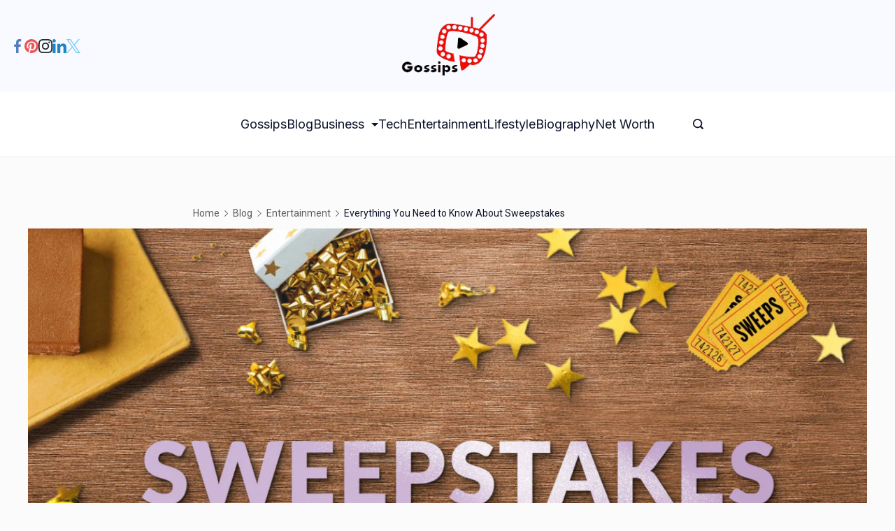

--- FILE ---
content_type: text/html; charset=UTF-8
request_url: https://gossips.blog/everything-you-need-to-know-about-sweepstakes/
body_size: 35198
content:
	<!DOCTYPE html>
	<html lang="en-US">
			<head>
	<meta name="publication-media-verification"content="47dbb0911b424bf78ff58685a8a5106b">
        		<meta charset="UTF-8">
		<meta name="viewport" content="width=device-width, initial-scale=1">
		<link rel="profile" href="https://gmpg.org/xfn/11">
		<meta name='robots' content='index, follow, max-image-preview:large, max-snippet:-1, max-video-preview:-1' />

	<!-- This site is optimized with the Yoast SEO plugin v26.7 - https://yoast.com/wordpress/plugins/seo/ -->
	<title>Everything You Need to Know About Sweepstakes|Gossips</title>
	<meta name="description" content="Marketing and brand awareness are today&#039;s greatest tools to attract a high amount of traffic and enjoy a handsome amount of profit..." />
	<link rel="canonical" href="https://gossips.blog/everything-you-need-to-know-about-sweepstakes/" />
	<meta property="og:locale" content="en_US" />
	<meta property="og:type" content="article" />
	<meta property="og:title" content="Everything You Need to Know About Sweepstakes|Gossips" />
	<meta property="og:description" content="Marketing and brand awareness are today&#039;s greatest tools to attract a high amount of traffic and enjoy a handsome amount of profit..." />
	<meta property="og:url" content="https://gossips.blog/everything-you-need-to-know-about-sweepstakes/" />
	<meta property="og:site_name" content="Gossips" />
	<meta property="article:published_time" content="2024-06-25T11:39:49+00:00" />
	<meta property="article:modified_time" content="2024-06-25T11:39:50+00:00" />
	<meta property="og:image" content="https://gossips.blog/wp-content/uploads/2024/06/1695990696355.png" />
	<meta property="og:image:width" content="1257" />
	<meta property="og:image:height" content="720" />
	<meta property="og:image:type" content="image/png" />
	<meta name="author" content="Farwa Seo" />
	<meta name="twitter:card" content="summary_large_image" />
	<meta name="twitter:label1" content="Written by" />
	<meta name="twitter:data1" content="Farwa Seo" />
	<meta name="twitter:label2" content="Est. reading time" />
	<meta name="twitter:data2" content="4 minutes" />
	<script type="application/ld+json" class="yoast-schema-graph">{"@context":"https://schema.org","@graph":[{"@type":"Article","@id":"https://gossips.blog/everything-you-need-to-know-about-sweepstakes/#article","isPartOf":{"@id":"https://gossips.blog/everything-you-need-to-know-about-sweepstakes/"},"author":{"name":"Farwa Seo","@id":"https://gossips.blog/#/schema/person/8ceb6a4c68c4b77cbf2981a2c16b05f3"},"headline":"Everything You Need to Know About Sweepstakes","datePublished":"2024-06-25T11:39:49+00:00","dateModified":"2024-06-25T11:39:50+00:00","mainEntityOfPage":{"@id":"https://gossips.blog/everything-you-need-to-know-about-sweepstakes/"},"wordCount":771,"publisher":{"@id":"https://gossips.blog/#organization"},"image":{"@id":"https://gossips.blog/everything-you-need-to-know-about-sweepstakes/#primaryimage"},"thumbnailUrl":"https://gossips.blog/wp-content/uploads/2024/06/1695990696355.png","articleSection":["Entertainment"],"inLanguage":"en-US"},{"@type":"WebPage","@id":"https://gossips.blog/everything-you-need-to-know-about-sweepstakes/","url":"https://gossips.blog/everything-you-need-to-know-about-sweepstakes/","name":"Everything You Need to Know About Sweepstakes|Gossips","isPartOf":{"@id":"https://gossips.blog/#website"},"primaryImageOfPage":{"@id":"https://gossips.blog/everything-you-need-to-know-about-sweepstakes/#primaryimage"},"image":{"@id":"https://gossips.blog/everything-you-need-to-know-about-sweepstakes/#primaryimage"},"thumbnailUrl":"https://gossips.blog/wp-content/uploads/2024/06/1695990696355.png","datePublished":"2024-06-25T11:39:49+00:00","dateModified":"2024-06-25T11:39:50+00:00","description":"Marketing and brand awareness are today's greatest tools to attract a high amount of traffic and enjoy a handsome amount of profit...","breadcrumb":{"@id":"https://gossips.blog/everything-you-need-to-know-about-sweepstakes/#breadcrumb"},"inLanguage":"en-US","potentialAction":[{"@type":"ReadAction","target":["https://gossips.blog/everything-you-need-to-know-about-sweepstakes/"]}]},{"@type":"ImageObject","inLanguage":"en-US","@id":"https://gossips.blog/everything-you-need-to-know-about-sweepstakes/#primaryimage","url":"https://gossips.blog/wp-content/uploads/2024/06/1695990696355.png","contentUrl":"https://gossips.blog/wp-content/uploads/2024/06/1695990696355.png","width":1257,"height":720,"caption":"Sweepstakes"},{"@type":"BreadcrumbList","@id":"https://gossips.blog/everything-you-need-to-know-about-sweepstakes/#breadcrumb","itemListElement":[{"@type":"ListItem","position":1,"name":"Home","item":"https://gossips.blog/"},{"@type":"ListItem","position":2,"name":"Blog","item":"https://gossips.blog/blog/"},{"@type":"ListItem","position":3,"name":"Everything You Need to Know About Sweepstakes"}]},{"@type":"WebSite","@id":"https://gossips.blog/#website","url":"https://gossips.blog/","name":"Gossips","description":"Inform, Inspire, Empower","publisher":{"@id":"https://gossips.blog/#organization"},"potentialAction":[{"@type":"SearchAction","target":{"@type":"EntryPoint","urlTemplate":"https://gossips.blog/?s={search_term_string}"},"query-input":{"@type":"PropertyValueSpecification","valueRequired":true,"valueName":"search_term_string"}}],"inLanguage":"en-US"},{"@type":"Organization","@id":"https://gossips.blog/#organization","name":"Gossips","url":"https://gossips.blog/","logo":{"@type":"ImageObject","inLanguage":"en-US","@id":"https://gossips.blog/#/schema/logo/image/","url":"","contentUrl":"","caption":"Gossips"},"image":{"@id":"https://gossips.blog/#/schema/logo/image/"}},{"@type":"Person","@id":"https://gossips.blog/#/schema/person/8ceb6a4c68c4b77cbf2981a2c16b05f3","name":"Farwa Seo","image":{"@type":"ImageObject","inLanguage":"en-US","@id":"https://gossips.blog/#/schema/person/image/","url":"https://secure.gravatar.com/avatar/ff573f7c3a31df2f0fac9a4d3e84f427a0e4378300a33bd0d710538a784db871?s=96&d=mm&r=g","contentUrl":"https://secure.gravatar.com/avatar/ff573f7c3a31df2f0fac9a4d3e84f427a0e4378300a33bd0d710538a784db871?s=96&d=mm&r=g","caption":"Farwa Seo"},"url":"https://gossips.blog/author/farwa-seo/"}]}</script>
	<!-- / Yoast SEO plugin. -->


<link rel='dns-prefetch' href='//fonts.googleapis.com' />
<link rel="alternate" type="application/rss+xml" title="Gossips &raquo; Feed" href="https://gossips.blog/feed/" />
<link rel="alternate" title="oEmbed (JSON)" type="application/json+oembed" href="https://gossips.blog/wp-json/oembed/1.0/embed?url=https%3A%2F%2Fgossips.blog%2Feverything-you-need-to-know-about-sweepstakes%2F" />
<link rel="alternate" title="oEmbed (XML)" type="text/xml+oembed" href="https://gossips.blog/wp-json/oembed/1.0/embed?url=https%3A%2F%2Fgossips.blog%2Feverything-you-need-to-know-about-sweepstakes%2F&#038;format=xml" />
<style id='wp-img-auto-sizes-contain-inline-css'>
img:is([sizes=auto i],[sizes^="auto," i]){contain-intrinsic-size:3000px 1500px}
/*# sourceURL=wp-img-auto-sizes-contain-inline-css */
</style>

<style id='wp-emoji-styles-inline-css'>

	img.wp-smiley, img.emoji {
		display: inline !important;
		border: none !important;
		box-shadow: none !important;
		height: 1em !important;
		width: 1em !important;
		margin: 0 0.07em !important;
		vertical-align: -0.1em !important;
		background: none !important;
		padding: 0 !important;
	}
/*# sourceURL=wp-emoji-styles-inline-css */
</style>
<link rel='stylesheet' id='wp-block-library-css' href='https://gossips.blog/wp-includes/css/dist/block-library/style.min.css?ver=6.9' media='all' />
<style id='wp-block-heading-inline-css'>
h1:where(.wp-block-heading).has-background,h2:where(.wp-block-heading).has-background,h3:where(.wp-block-heading).has-background,h4:where(.wp-block-heading).has-background,h5:where(.wp-block-heading).has-background,h6:where(.wp-block-heading).has-background{padding:1.25em 2.375em}h1.has-text-align-left[style*=writing-mode]:where([style*=vertical-lr]),h1.has-text-align-right[style*=writing-mode]:where([style*=vertical-rl]),h2.has-text-align-left[style*=writing-mode]:where([style*=vertical-lr]),h2.has-text-align-right[style*=writing-mode]:where([style*=vertical-rl]),h3.has-text-align-left[style*=writing-mode]:where([style*=vertical-lr]),h3.has-text-align-right[style*=writing-mode]:where([style*=vertical-rl]),h4.has-text-align-left[style*=writing-mode]:where([style*=vertical-lr]),h4.has-text-align-right[style*=writing-mode]:where([style*=vertical-rl]),h5.has-text-align-left[style*=writing-mode]:where([style*=vertical-lr]),h5.has-text-align-right[style*=writing-mode]:where([style*=vertical-rl]),h6.has-text-align-left[style*=writing-mode]:where([style*=vertical-lr]),h6.has-text-align-right[style*=writing-mode]:where([style*=vertical-rl]){rotate:180deg}
/*# sourceURL=https://gossips.blog/wp-includes/blocks/heading/style.min.css */
</style>
<style id='wp-block-image-inline-css'>
.wp-block-image>a,.wp-block-image>figure>a{display:inline-block}.wp-block-image img{box-sizing:border-box;height:auto;max-width:100%;vertical-align:bottom}@media not (prefers-reduced-motion){.wp-block-image img.hide{visibility:hidden}.wp-block-image img.show{animation:show-content-image .4s}}.wp-block-image[style*=border-radius] img,.wp-block-image[style*=border-radius]>a{border-radius:inherit}.wp-block-image.has-custom-border img{box-sizing:border-box}.wp-block-image.aligncenter{text-align:center}.wp-block-image.alignfull>a,.wp-block-image.alignwide>a{width:100%}.wp-block-image.alignfull img,.wp-block-image.alignwide img{height:auto;width:100%}.wp-block-image .aligncenter,.wp-block-image .alignleft,.wp-block-image .alignright,.wp-block-image.aligncenter,.wp-block-image.alignleft,.wp-block-image.alignright{display:table}.wp-block-image .aligncenter>figcaption,.wp-block-image .alignleft>figcaption,.wp-block-image .alignright>figcaption,.wp-block-image.aligncenter>figcaption,.wp-block-image.alignleft>figcaption,.wp-block-image.alignright>figcaption{caption-side:bottom;display:table-caption}.wp-block-image .alignleft{float:left;margin:.5em 1em .5em 0}.wp-block-image .alignright{float:right;margin:.5em 0 .5em 1em}.wp-block-image .aligncenter{margin-left:auto;margin-right:auto}.wp-block-image :where(figcaption){margin-bottom:1em;margin-top:.5em}.wp-block-image.is-style-circle-mask img{border-radius:9999px}@supports ((-webkit-mask-image:none) or (mask-image:none)) or (-webkit-mask-image:none){.wp-block-image.is-style-circle-mask img{border-radius:0;-webkit-mask-image:url('data:image/svg+xml;utf8,<svg viewBox="0 0 100 100" xmlns="http://www.w3.org/2000/svg"><circle cx="50" cy="50" r="50"/></svg>');mask-image:url('data:image/svg+xml;utf8,<svg viewBox="0 0 100 100" xmlns="http://www.w3.org/2000/svg"><circle cx="50" cy="50" r="50"/></svg>');mask-mode:alpha;-webkit-mask-position:center;mask-position:center;-webkit-mask-repeat:no-repeat;mask-repeat:no-repeat;-webkit-mask-size:contain;mask-size:contain}}:root :where(.wp-block-image.is-style-rounded img,.wp-block-image .is-style-rounded img){border-radius:9999px}.wp-block-image figure{margin:0}.wp-lightbox-container{display:flex;flex-direction:column;position:relative}.wp-lightbox-container img{cursor:zoom-in}.wp-lightbox-container img:hover+button{opacity:1}.wp-lightbox-container button{align-items:center;backdrop-filter:blur(16px) saturate(180%);background-color:#5a5a5a40;border:none;border-radius:4px;cursor:zoom-in;display:flex;height:20px;justify-content:center;opacity:0;padding:0;position:absolute;right:16px;text-align:center;top:16px;width:20px;z-index:100}@media not (prefers-reduced-motion){.wp-lightbox-container button{transition:opacity .2s ease}}.wp-lightbox-container button:focus-visible{outline:3px auto #5a5a5a40;outline:3px auto -webkit-focus-ring-color;outline-offset:3px}.wp-lightbox-container button:hover{cursor:pointer;opacity:1}.wp-lightbox-container button:focus{opacity:1}.wp-lightbox-container button:focus,.wp-lightbox-container button:hover,.wp-lightbox-container button:not(:hover):not(:active):not(.has-background){background-color:#5a5a5a40;border:none}.wp-lightbox-overlay{box-sizing:border-box;cursor:zoom-out;height:100vh;left:0;overflow:hidden;position:fixed;top:0;visibility:hidden;width:100%;z-index:100000}.wp-lightbox-overlay .close-button{align-items:center;cursor:pointer;display:flex;justify-content:center;min-height:40px;min-width:40px;padding:0;position:absolute;right:calc(env(safe-area-inset-right) + 16px);top:calc(env(safe-area-inset-top) + 16px);z-index:5000000}.wp-lightbox-overlay .close-button:focus,.wp-lightbox-overlay .close-button:hover,.wp-lightbox-overlay .close-button:not(:hover):not(:active):not(.has-background){background:none;border:none}.wp-lightbox-overlay .lightbox-image-container{height:var(--wp--lightbox-container-height);left:50%;overflow:hidden;position:absolute;top:50%;transform:translate(-50%,-50%);transform-origin:top left;width:var(--wp--lightbox-container-width);z-index:9999999999}.wp-lightbox-overlay .wp-block-image{align-items:center;box-sizing:border-box;display:flex;height:100%;justify-content:center;margin:0;position:relative;transform-origin:0 0;width:100%;z-index:3000000}.wp-lightbox-overlay .wp-block-image img{height:var(--wp--lightbox-image-height);min-height:var(--wp--lightbox-image-height);min-width:var(--wp--lightbox-image-width);width:var(--wp--lightbox-image-width)}.wp-lightbox-overlay .wp-block-image figcaption{display:none}.wp-lightbox-overlay button{background:none;border:none}.wp-lightbox-overlay .scrim{background-color:#fff;height:100%;opacity:.9;position:absolute;width:100%;z-index:2000000}.wp-lightbox-overlay.active{visibility:visible}@media not (prefers-reduced-motion){.wp-lightbox-overlay.active{animation:turn-on-visibility .25s both}.wp-lightbox-overlay.active img{animation:turn-on-visibility .35s both}.wp-lightbox-overlay.show-closing-animation:not(.active){animation:turn-off-visibility .35s both}.wp-lightbox-overlay.show-closing-animation:not(.active) img{animation:turn-off-visibility .25s both}.wp-lightbox-overlay.zoom.active{animation:none;opacity:1;visibility:visible}.wp-lightbox-overlay.zoom.active .lightbox-image-container{animation:lightbox-zoom-in .4s}.wp-lightbox-overlay.zoom.active .lightbox-image-container img{animation:none}.wp-lightbox-overlay.zoom.active .scrim{animation:turn-on-visibility .4s forwards}.wp-lightbox-overlay.zoom.show-closing-animation:not(.active){animation:none}.wp-lightbox-overlay.zoom.show-closing-animation:not(.active) .lightbox-image-container{animation:lightbox-zoom-out .4s}.wp-lightbox-overlay.zoom.show-closing-animation:not(.active) .lightbox-image-container img{animation:none}.wp-lightbox-overlay.zoom.show-closing-animation:not(.active) .scrim{animation:turn-off-visibility .4s forwards}}@keyframes show-content-image{0%{visibility:hidden}99%{visibility:hidden}to{visibility:visible}}@keyframes turn-on-visibility{0%{opacity:0}to{opacity:1}}@keyframes turn-off-visibility{0%{opacity:1;visibility:visible}99%{opacity:0;visibility:visible}to{opacity:0;visibility:hidden}}@keyframes lightbox-zoom-in{0%{transform:translate(calc((-100vw + var(--wp--lightbox-scrollbar-width))/2 + var(--wp--lightbox-initial-left-position)),calc(-50vh + var(--wp--lightbox-initial-top-position))) scale(var(--wp--lightbox-scale))}to{transform:translate(-50%,-50%) scale(1)}}@keyframes lightbox-zoom-out{0%{transform:translate(-50%,-50%) scale(1);visibility:visible}99%{visibility:visible}to{transform:translate(calc((-100vw + var(--wp--lightbox-scrollbar-width))/2 + var(--wp--lightbox-initial-left-position)),calc(-50vh + var(--wp--lightbox-initial-top-position))) scale(var(--wp--lightbox-scale));visibility:hidden}}
/*# sourceURL=https://gossips.blog/wp-includes/blocks/image/style.min.css */
</style>
<style id='wp-block-latest-posts-inline-css'>
.wp-block-latest-posts{box-sizing:border-box}.wp-block-latest-posts.alignleft{margin-right:2em}.wp-block-latest-posts.alignright{margin-left:2em}.wp-block-latest-posts.wp-block-latest-posts__list{list-style:none}.wp-block-latest-posts.wp-block-latest-posts__list li{clear:both;overflow-wrap:break-word}.wp-block-latest-posts.is-grid{display:flex;flex-wrap:wrap}.wp-block-latest-posts.is-grid li{margin:0 1.25em 1.25em 0;width:100%}@media (min-width:600px){.wp-block-latest-posts.columns-2 li{width:calc(50% - .625em)}.wp-block-latest-posts.columns-2 li:nth-child(2n){margin-right:0}.wp-block-latest-posts.columns-3 li{width:calc(33.33333% - .83333em)}.wp-block-latest-posts.columns-3 li:nth-child(3n){margin-right:0}.wp-block-latest-posts.columns-4 li{width:calc(25% - .9375em)}.wp-block-latest-posts.columns-4 li:nth-child(4n){margin-right:0}.wp-block-latest-posts.columns-5 li{width:calc(20% - 1em)}.wp-block-latest-posts.columns-5 li:nth-child(5n){margin-right:0}.wp-block-latest-posts.columns-6 li{width:calc(16.66667% - 1.04167em)}.wp-block-latest-posts.columns-6 li:nth-child(6n){margin-right:0}}:root :where(.wp-block-latest-posts.is-grid){padding:0}:root :where(.wp-block-latest-posts.wp-block-latest-posts__list){padding-left:0}.wp-block-latest-posts__post-author,.wp-block-latest-posts__post-date{display:block;font-size:.8125em}.wp-block-latest-posts__post-excerpt,.wp-block-latest-posts__post-full-content{margin-bottom:1em;margin-top:.5em}.wp-block-latest-posts__featured-image a{display:inline-block}.wp-block-latest-posts__featured-image img{height:auto;max-width:100%;width:auto}.wp-block-latest-posts__featured-image.alignleft{float:left;margin-right:1em}.wp-block-latest-posts__featured-image.alignright{float:right;margin-left:1em}.wp-block-latest-posts__featured-image.aligncenter{margin-bottom:1em;text-align:center}
/*# sourceURL=https://gossips.blog/wp-includes/blocks/latest-posts/style.min.css */
</style>
<style id='wp-block-list-inline-css'>
ol,ul{box-sizing:border-box}:root :where(.wp-block-list.has-background){padding:1.25em 2.375em}
/*# sourceURL=https://gossips.blog/wp-includes/blocks/list/style.min.css */
</style>
<style id='wp-block-paragraph-inline-css'>
.is-small-text{font-size:.875em}.is-regular-text{font-size:1em}.is-large-text{font-size:2.25em}.is-larger-text{font-size:3em}.has-drop-cap:not(:focus):first-letter{float:left;font-size:8.4em;font-style:normal;font-weight:100;line-height:.68;margin:.05em .1em 0 0;text-transform:uppercase}body.rtl .has-drop-cap:not(:focus):first-letter{float:none;margin-left:.1em}p.has-drop-cap.has-background{overflow:hidden}:root :where(p.has-background){padding:1.25em 2.375em}:where(p.has-text-color:not(.has-link-color)) a{color:inherit}p.has-text-align-left[style*="writing-mode:vertical-lr"],p.has-text-align-right[style*="writing-mode:vertical-rl"]{rotate:180deg}
/*# sourceURL=https://gossips.blog/wp-includes/blocks/paragraph/style.min.css */
</style>
<style id='global-styles-inline-css'>
:root{--wp--preset--aspect-ratio--square: 1;--wp--preset--aspect-ratio--4-3: 4/3;--wp--preset--aspect-ratio--3-4: 3/4;--wp--preset--aspect-ratio--3-2: 3/2;--wp--preset--aspect-ratio--2-3: 2/3;--wp--preset--aspect-ratio--16-9: 16/9;--wp--preset--aspect-ratio--9-16: 9/16;--wp--preset--color--black: #000000;--wp--preset--color--cyan-bluish-gray: #abb8c3;--wp--preset--color--white: #ffffff;--wp--preset--color--pale-pink: #f78da7;--wp--preset--color--vivid-red: #cf2e2e;--wp--preset--color--luminous-vivid-orange: #ff6900;--wp--preset--color--luminous-vivid-amber: #fcb900;--wp--preset--color--light-green-cyan: #7bdcb5;--wp--preset--color--vivid-green-cyan: #00d084;--wp--preset--color--pale-cyan-blue: #8ed1fc;--wp--preset--color--vivid-cyan-blue: #0693e3;--wp--preset--color--vivid-purple: #9b51e0;--wp--preset--color--palette-color-1: #0e132b;--wp--preset--color--palette-color-2: #0e132b;--wp--preset--color--palette-color-3: #1365ea;--wp--preset--color--palette-color-4: #28bcdd;--wp--preset--color--palette-color-5: #ffffff;--wp--preset--color--palette-color-6: #d6d6d6;--wp--preset--color--palette-color-7: #f8faff;--wp--preset--color--palette-color-8: #fbfbfb;--wp--preset--gradient--vivid-cyan-blue-to-vivid-purple: linear-gradient(135deg,rgba(6,147,227,1) 0%,rgb(155,81,224) 100%);--wp--preset--gradient--light-green-cyan-to-vivid-green-cyan: linear-gradient(135deg,rgb(122,220,180) 0%,rgb(0,208,130) 100%);--wp--preset--gradient--luminous-vivid-amber-to-luminous-vivid-orange: linear-gradient(135deg,rgba(252,185,0,1) 0%,rgba(255,105,0,1) 100%);--wp--preset--gradient--luminous-vivid-orange-to-vivid-red: linear-gradient(135deg,rgba(255,105,0,1) 0%,rgb(207,46,46) 100%);--wp--preset--gradient--very-light-gray-to-cyan-bluish-gray: linear-gradient(135deg,rgb(238,238,238) 0%,rgb(169,184,195) 100%);--wp--preset--gradient--cool-to-warm-spectrum: linear-gradient(135deg,rgb(74,234,220) 0%,rgb(151,120,209) 20%,rgb(207,42,186) 40%,rgb(238,44,130) 60%,rgb(251,105,98) 80%,rgb(254,248,76) 100%);--wp--preset--gradient--blush-light-purple: linear-gradient(135deg,rgb(255,206,236) 0%,rgb(152,150,240) 100%);--wp--preset--gradient--blush-bordeaux: linear-gradient(135deg,rgb(254,205,165) 0%,rgb(254,45,45) 50%,rgb(107,0,62) 100%);--wp--preset--gradient--luminous-dusk: linear-gradient(135deg,rgb(255,203,112) 0%,rgb(199,81,192) 50%,rgb(65,88,208) 100%);--wp--preset--gradient--pale-ocean: linear-gradient(135deg,rgb(255,245,203) 0%,rgb(182,227,212) 50%,rgb(51,167,181) 100%);--wp--preset--gradient--electric-grass: linear-gradient(135deg,rgb(202,248,128) 0%,rgb(113,206,126) 100%);--wp--preset--gradient--midnight: linear-gradient(135deg,rgb(2,3,129) 0%,rgb(40,116,252) 100%);--wp--preset--gradient--juicy-peach: linear-gradient(to right, #ffecd2 0%, #fcb69f 100%);--wp--preset--gradient--young-passion: linear-gradient(to right, #ff8177 0%, #ff867a 0%, #ff8c7f 21%, #f99185 52%, #cf556c 78%, #b12a5b 100%);--wp--preset--gradient--true-sunset: linear-gradient(to right, #fa709a 0%, #fee140 100%);--wp--preset--gradient--morpheus-den: linear-gradient(to top, #30cfd0 0%, #330867 100%);--wp--preset--gradient--plum-plate: linear-gradient(135deg, #667eea 0%, #764ba2 100%);--wp--preset--gradient--aqua-splash: linear-gradient(15deg, #13547a 0%, #80d0c7 100%);--wp--preset--gradient--love-kiss: linear-gradient(to top, #ff0844 0%, #ffb199 100%);--wp--preset--gradient--new-retrowave: linear-gradient(to top, #3b41c5 0%, #a981bb 49%, #ffc8a9 100%);--wp--preset--gradient--plum-bath: linear-gradient(to top, #cc208e 0%, #6713d2 100%);--wp--preset--gradient--high-flight: linear-gradient(to right, #0acffe 0%, #495aff 100%);--wp--preset--gradient--teen-party: linear-gradient(-225deg, #FF057C 0%, #8D0B93 50%, #321575 100%);--wp--preset--gradient--fabled-sunset: linear-gradient(-225deg, #231557 0%, #44107A 29%, #FF1361 67%, #FFF800 100%);--wp--preset--gradient--arielle-smile: radial-gradient(circle 248px at center, #16d9e3 0%, #30c7ec 47%, #46aef7 100%);--wp--preset--gradient--itmeo-branding: linear-gradient(180deg, #2af598 0%, #009efd 100%);--wp--preset--gradient--deep-blue: linear-gradient(to right, #6a11cb 0%, #2575fc 100%);--wp--preset--gradient--strong-bliss: linear-gradient(to right, #f78ca0 0%, #f9748f 19%, #fd868c 60%, #fe9a8b 100%);--wp--preset--gradient--sweet-period: linear-gradient(to top, #3f51b1 0%, #5a55ae 13%, #7b5fac 25%, #8f6aae 38%, #a86aa4 50%, #cc6b8e 62%, #f18271 75%, #f3a469 87%, #f7c978 100%);--wp--preset--gradient--purple-division: linear-gradient(to top, #7028e4 0%, #e5b2ca 100%);--wp--preset--gradient--cold-evening: linear-gradient(to top, #0c3483 0%, #a2b6df 100%, #6b8cce 100%, #a2b6df 100%);--wp--preset--gradient--mountain-rock: linear-gradient(to right, #868f96 0%, #596164 100%);--wp--preset--gradient--desert-hump: linear-gradient(to top, #c79081 0%, #dfa579 100%);--wp--preset--gradient--ethernal-constance: linear-gradient(to top, #09203f 0%, #537895 100%);--wp--preset--gradient--happy-memories: linear-gradient(-60deg, #ff5858 0%, #f09819 100%);--wp--preset--gradient--grown-early: linear-gradient(to top, #0ba360 0%, #3cba92 100%);--wp--preset--gradient--morning-salad: linear-gradient(-225deg, #B7F8DB 0%, #50A7C2 100%);--wp--preset--gradient--night-call: linear-gradient(-225deg, #AC32E4 0%, #7918F2 48%, #4801FF 100%);--wp--preset--gradient--mind-crawl: linear-gradient(-225deg, #473B7B 0%, #3584A7 51%, #30D2BE 100%);--wp--preset--gradient--angel-care: linear-gradient(-225deg, #FFE29F 0%, #FFA99F 48%, #FF719A 100%);--wp--preset--gradient--juicy-cake: linear-gradient(to top, #e14fad 0%, #f9d423 100%);--wp--preset--gradient--rich-metal: linear-gradient(to right, #d7d2cc 0%, #304352 100%);--wp--preset--gradient--mole-hall: linear-gradient(-20deg, #616161 0%, #9bc5c3 100%);--wp--preset--gradient--cloudy-knoxville: linear-gradient(120deg, #fdfbfb 0%, #ebedee 100%);--wp--preset--gradient--soft-grass: linear-gradient(to top, #c1dfc4 0%, #deecdd 100%);--wp--preset--gradient--saint-petersburg: linear-gradient(135deg, #f5f7fa 0%, #c3cfe2 100%);--wp--preset--gradient--everlasting-sky: linear-gradient(135deg, #fdfcfb 0%, #e2d1c3 100%);--wp--preset--gradient--kind-steel: linear-gradient(-20deg, #e9defa 0%, #fbfcdb 100%);--wp--preset--gradient--over-sun: linear-gradient(60deg, #abecd6 0%, #fbed96 100%);--wp--preset--gradient--premium-white: linear-gradient(to top, #d5d4d0 0%, #d5d4d0 1%, #eeeeec 31%, #efeeec 75%, #e9e9e7 100%);--wp--preset--gradient--clean-mirror: linear-gradient(45deg, #93a5cf 0%, #e4efe9 100%);--wp--preset--gradient--wild-apple: linear-gradient(to top, #d299c2 0%, #fef9d7 100%);--wp--preset--gradient--snow-again: linear-gradient(to top, #e6e9f0 0%, #eef1f5 100%);--wp--preset--gradient--confident-cloud: linear-gradient(to top, #dad4ec 0%, #dad4ec 1%, #f3e7e9 100%);--wp--preset--gradient--glass-water: linear-gradient(to top, #dfe9f3 0%, white 100%);--wp--preset--gradient--perfect-white: linear-gradient(-225deg, #E3FDF5 0%, #FFE6FA 100%);--wp--preset--font-size--small: 13px;--wp--preset--font-size--medium: 20px;--wp--preset--font-size--large: 36px;--wp--preset--font-size--x-large: 42px;--wp--preset--spacing--20: 0.44rem;--wp--preset--spacing--30: 0.67rem;--wp--preset--spacing--40: 1rem;--wp--preset--spacing--50: 1.5rem;--wp--preset--spacing--60: 2.25rem;--wp--preset--spacing--70: 3.38rem;--wp--preset--spacing--80: 5.06rem;--wp--preset--shadow--natural: 6px 6px 9px rgba(0, 0, 0, 0.2);--wp--preset--shadow--deep: 12px 12px 50px rgba(0, 0, 0, 0.4);--wp--preset--shadow--sharp: 6px 6px 0px rgba(0, 0, 0, 0.2);--wp--preset--shadow--outlined: 6px 6px 0px -3px rgb(255, 255, 255), 6px 6px rgb(0, 0, 0);--wp--preset--shadow--crisp: 6px 6px 0px rgb(0, 0, 0);}:where(.is-layout-flex){gap: 0.5em;}:where(.is-layout-grid){gap: 0.5em;}body .is-layout-flex{display: flex;}.is-layout-flex{flex-wrap: wrap;align-items: center;}.is-layout-flex > :is(*, div){margin: 0;}body .is-layout-grid{display: grid;}.is-layout-grid > :is(*, div){margin: 0;}:where(.wp-block-columns.is-layout-flex){gap: 2em;}:where(.wp-block-columns.is-layout-grid){gap: 2em;}:where(.wp-block-post-template.is-layout-flex){gap: 1.25em;}:where(.wp-block-post-template.is-layout-grid){gap: 1.25em;}.has-black-color{color: var(--wp--preset--color--black) !important;}.has-cyan-bluish-gray-color{color: var(--wp--preset--color--cyan-bluish-gray) !important;}.has-white-color{color: var(--wp--preset--color--white) !important;}.has-pale-pink-color{color: var(--wp--preset--color--pale-pink) !important;}.has-vivid-red-color{color: var(--wp--preset--color--vivid-red) !important;}.has-luminous-vivid-orange-color{color: var(--wp--preset--color--luminous-vivid-orange) !important;}.has-luminous-vivid-amber-color{color: var(--wp--preset--color--luminous-vivid-amber) !important;}.has-light-green-cyan-color{color: var(--wp--preset--color--light-green-cyan) !important;}.has-vivid-green-cyan-color{color: var(--wp--preset--color--vivid-green-cyan) !important;}.has-pale-cyan-blue-color{color: var(--wp--preset--color--pale-cyan-blue) !important;}.has-vivid-cyan-blue-color{color: var(--wp--preset--color--vivid-cyan-blue) !important;}.has-vivid-purple-color{color: var(--wp--preset--color--vivid-purple) !important;}.has-black-background-color{background-color: var(--wp--preset--color--black) !important;}.has-cyan-bluish-gray-background-color{background-color: var(--wp--preset--color--cyan-bluish-gray) !important;}.has-white-background-color{background-color: var(--wp--preset--color--white) !important;}.has-pale-pink-background-color{background-color: var(--wp--preset--color--pale-pink) !important;}.has-vivid-red-background-color{background-color: var(--wp--preset--color--vivid-red) !important;}.has-luminous-vivid-orange-background-color{background-color: var(--wp--preset--color--luminous-vivid-orange) !important;}.has-luminous-vivid-amber-background-color{background-color: var(--wp--preset--color--luminous-vivid-amber) !important;}.has-light-green-cyan-background-color{background-color: var(--wp--preset--color--light-green-cyan) !important;}.has-vivid-green-cyan-background-color{background-color: var(--wp--preset--color--vivid-green-cyan) !important;}.has-pale-cyan-blue-background-color{background-color: var(--wp--preset--color--pale-cyan-blue) !important;}.has-vivid-cyan-blue-background-color{background-color: var(--wp--preset--color--vivid-cyan-blue) !important;}.has-vivid-purple-background-color{background-color: var(--wp--preset--color--vivid-purple) !important;}.has-black-border-color{border-color: var(--wp--preset--color--black) !important;}.has-cyan-bluish-gray-border-color{border-color: var(--wp--preset--color--cyan-bluish-gray) !important;}.has-white-border-color{border-color: var(--wp--preset--color--white) !important;}.has-pale-pink-border-color{border-color: var(--wp--preset--color--pale-pink) !important;}.has-vivid-red-border-color{border-color: var(--wp--preset--color--vivid-red) !important;}.has-luminous-vivid-orange-border-color{border-color: var(--wp--preset--color--luminous-vivid-orange) !important;}.has-luminous-vivid-amber-border-color{border-color: var(--wp--preset--color--luminous-vivid-amber) !important;}.has-light-green-cyan-border-color{border-color: var(--wp--preset--color--light-green-cyan) !important;}.has-vivid-green-cyan-border-color{border-color: var(--wp--preset--color--vivid-green-cyan) !important;}.has-pale-cyan-blue-border-color{border-color: var(--wp--preset--color--pale-cyan-blue) !important;}.has-vivid-cyan-blue-border-color{border-color: var(--wp--preset--color--vivid-cyan-blue) !important;}.has-vivid-purple-border-color{border-color: var(--wp--preset--color--vivid-purple) !important;}.has-vivid-cyan-blue-to-vivid-purple-gradient-background{background: var(--wp--preset--gradient--vivid-cyan-blue-to-vivid-purple) !important;}.has-light-green-cyan-to-vivid-green-cyan-gradient-background{background: var(--wp--preset--gradient--light-green-cyan-to-vivid-green-cyan) !important;}.has-luminous-vivid-amber-to-luminous-vivid-orange-gradient-background{background: var(--wp--preset--gradient--luminous-vivid-amber-to-luminous-vivid-orange) !important;}.has-luminous-vivid-orange-to-vivid-red-gradient-background{background: var(--wp--preset--gradient--luminous-vivid-orange-to-vivid-red) !important;}.has-very-light-gray-to-cyan-bluish-gray-gradient-background{background: var(--wp--preset--gradient--very-light-gray-to-cyan-bluish-gray) !important;}.has-cool-to-warm-spectrum-gradient-background{background: var(--wp--preset--gradient--cool-to-warm-spectrum) !important;}.has-blush-light-purple-gradient-background{background: var(--wp--preset--gradient--blush-light-purple) !important;}.has-blush-bordeaux-gradient-background{background: var(--wp--preset--gradient--blush-bordeaux) !important;}.has-luminous-dusk-gradient-background{background: var(--wp--preset--gradient--luminous-dusk) !important;}.has-pale-ocean-gradient-background{background: var(--wp--preset--gradient--pale-ocean) !important;}.has-electric-grass-gradient-background{background: var(--wp--preset--gradient--electric-grass) !important;}.has-midnight-gradient-background{background: var(--wp--preset--gradient--midnight) !important;}.has-small-font-size{font-size: var(--wp--preset--font-size--small) !important;}.has-medium-font-size{font-size: var(--wp--preset--font-size--medium) !important;}.has-large-font-size{font-size: var(--wp--preset--font-size--large) !important;}.has-x-large-font-size{font-size: var(--wp--preset--font-size--x-large) !important;}
/*# sourceURL=global-styles-inline-css */
</style>

<style id='classic-theme-styles-inline-css'>
/*! This file is auto-generated */
.wp-block-button__link{color:#fff;background-color:#32373c;border-radius:9999px;box-shadow:none;text-decoration:none;padding:calc(.667em + 2px) calc(1.333em + 2px);font-size:1.125em}.wp-block-file__button{background:#32373c;color:#fff;text-decoration:none}
/*# sourceURL=/wp-includes/css/classic-themes.min.css */
</style>
<link rel='stylesheet' id='rishi-companion-frontend-css' href='https://gossips.blog/wp-content/plugins/rishi-companion/build/public.css?ver=6.9' media='all' />
<style id='wpxpo-global-style-inline-css'>
:root { --preset-color1: #037fff --preset-color2: #026fe0 --preset-color3: #071323 --preset-color4: #132133 --preset-color5: #34495e --preset-color6: #787676 --preset-color7: #f0f2f3 --preset-color8: #f8f9fa --preset-color9: #ffffff }
/*# sourceURL=wpxpo-global-style-inline-css */
</style>
<style id='ultp-preset-colors-style-inline-css'>
:root { --postx_preset_Base_1_color: #f4f4ff; --postx_preset_Base_2_color: #dddff8; --postx_preset_Base_3_color: #B4B4D6; --postx_preset_Primary_color: #3323f0; --postx_preset_Secondary_color: #4a5fff; --postx_preset_Tertiary_color: #FFFFFF; --postx_preset_Contrast_3_color: #545472; --postx_preset_Contrast_2_color: #262657; --postx_preset_Contrast_1_color: #10102e; --postx_preset_Over_Primary_color: #ffffff;  }
/*# sourceURL=ultp-preset-colors-style-inline-css */
</style>
<style id='ultp-preset-gradient-style-inline-css'>
:root { --postx_preset_Primary_to_Secondary_to_Right_gradient: linear-gradient(90deg, var(--postx_preset_Primary_color) 0%, var(--postx_preset_Secondary_color) 100%); --postx_preset_Primary_to_Secondary_to_Bottom_gradient: linear-gradient(180deg, var(--postx_preset_Primary_color) 0%, var(--postx_preset_Secondary_color) 100%); --postx_preset_Secondary_to_Primary_to_Right_gradient: linear-gradient(90deg, var(--postx_preset_Secondary_color) 0%, var(--postx_preset_Primary_color) 100%); --postx_preset_Secondary_to_Primary_to_Bottom_gradient: linear-gradient(180deg, var(--postx_preset_Secondary_color) 0%, var(--postx_preset_Primary_color) 100%); --postx_preset_Cold_Evening_gradient: linear-gradient(0deg, rgb(12, 52, 131) 0%, rgb(162, 182, 223) 100%, rgb(107, 140, 206) 100%, rgb(162, 182, 223) 100%); --postx_preset_Purple_Division_gradient: linear-gradient(0deg, rgb(112, 40, 228) 0%, rgb(229, 178, 202) 100%); --postx_preset_Over_Sun_gradient: linear-gradient(60deg, rgb(171, 236, 214) 0%, rgb(251, 237, 150) 100%); --postx_preset_Morning_Salad_gradient: linear-gradient(-255deg, rgb(183, 248, 219) 0%, rgb(80, 167, 194) 100%); --postx_preset_Fabled_Sunset_gradient: linear-gradient(-270deg, rgb(35, 21, 87) 0%, rgb(68, 16, 122) 29%, rgb(255, 19, 97) 67%, rgb(255, 248, 0) 100%);  }
/*# sourceURL=ultp-preset-gradient-style-inline-css */
</style>
<style id='ultp-preset-typo-style-inline-css'>
@import url('https://fonts.googleapis.com/css?family=Roboto:100,100i,300,300i,400,400i,500,500i,700,700i,900,900i'); :root { --postx_preset_Heading_typo_font_family: Roboto; --postx_preset_Heading_typo_font_family_type: sans-serif; --postx_preset_Heading_typo_font_weight: 600; --postx_preset_Heading_typo_text_transform: capitalize; --postx_preset_Body_and_Others_typo_font_family: Roboto; --postx_preset_Body_and_Others_typo_font_family_type: sans-serif; --postx_preset_Body_and_Others_typo_font_weight: 400; --postx_preset_Body_and_Others_typo_text_transform: lowercase; --postx_preset_body_typo_font_size_lg: 16px; --postx_preset_paragraph_1_typo_font_size_lg: 12px; --postx_preset_paragraph_2_typo_font_size_lg: 12px; --postx_preset_paragraph_3_typo_font_size_lg: 12px; --postx_preset_heading_h1_typo_font_size_lg: 42px; --postx_preset_heading_h2_typo_font_size_lg: 36px; --postx_preset_heading_h3_typo_font_size_lg: 30px; --postx_preset_heading_h4_typo_font_size_lg: 24px; --postx_preset_heading_h5_typo_font_size_lg: 20px; --postx_preset_heading_h6_typo_font_size_lg: 16px; }
/*# sourceURL=ultp-preset-typo-style-inline-css */
</style>
<link rel='stylesheet' id='ez-toc-css' href='https://gossips.blog/wp-content/plugins/easy-table-of-contents/assets/css/screen.min.css?ver=2.0.80' media='all' />
<style id='ez-toc-inline-css'>
div#ez-toc-container .ez-toc-title {font-size: 120%;}div#ez-toc-container .ez-toc-title {font-weight: 500;}div#ez-toc-container ul li , div#ez-toc-container ul li a {font-size: 95%;}div#ez-toc-container ul li , div#ez-toc-container ul li a {font-weight: 500;}div#ez-toc-container nav ul ul li {font-size: 90%;}.ez-toc-box-title {font-weight: bold; margin-bottom: 10px; text-align: center; text-transform: uppercase; letter-spacing: 1px; color: #666; padding-bottom: 5px;position:absolute;top:-4%;left:5%;background-color: inherit;transition: top 0.3s ease;}.ez-toc-box-title.toc-closed {top:-25%;}
.ez-toc-container-direction {direction: ltr;}.ez-toc-counter ul{counter-reset: item ;}.ez-toc-counter nav ul li a::before {content: counters(item, '.', decimal) '. ';display: inline-block;counter-increment: item;flex-grow: 0;flex-shrink: 0;margin-right: .2em; float: left; }.ez-toc-widget-direction {direction: ltr;}.ez-toc-widget-container ul{counter-reset: item ;}.ez-toc-widget-container nav ul li a::before {content: counters(item, '.', decimal) '. ';display: inline-block;counter-increment: item;flex-grow: 0;flex-shrink: 0;margin-right: .2em; float: left; }
/*# sourceURL=ez-toc-inline-css */
</style>
<link rel='stylesheet' id='rishi-companion-blocks-public-css' href='https://gossips.blog/wp-content/plugins/rishi-companion/build/blocks.css?ver=6.9' media='all' />
<link rel='stylesheet' id='rishi-style-css' href='https://gossips.blog/wp-content/themes/rishi/style.min.css?ver=2.0.3' media='all' />
<style id='rishi-style-inline-css'>
.error404 .rishi-container-wrap .posts-wrap {display: flex;flex-wrap: wrap;margin-left: -15px;margin-right: -15px;}.error404 .rishi-container-wrap .posts-wrap article {padding: 0 15px;}.error404 .rishi-container-wrap .posts-wrap article .entry-meta-pri-wrap {padding: 20px 15px 0 15px;}.error404 .rishi-container-wrap .posts-wrap article .entry-meta-pri-wrap .entry-meta-pri {padding: 0 0 10px;}.error404 .rishi-container-wrap .posts-wrap article .entry-meta-pri-wrap .entry-meta-pri .cat-links {font-size: 15px;}.error404 .rishi-container-wrap .posts-wrap article .entry-meta-pri-wrap .entry-meta-pri .cat-links a {color: var(--genLinkColor);}.error404 .rishi-container-wrap .posts-wrap article .entry-meta-pri-wrap .entry-meta-pri .cat-links a:hover {color: var(--genLinkHoverColor);}.error404 .rishi-container-wrap .posts-wrap article .entry-header {padding-left: 15px;padding-right: 15px;}.error404 .rishi-container-wrap .posts-wrap article .entry-title {font-size: 1.222em;margin-bottom: 0;}.error404 .rishi-container-wrap.col-per-1 {max-width: 761px;margin: 0 auto;width: 100%;}.error404 .rishi-container-wrap.col-per-1 .posts-wrap article {width: 100%;}.error404 .rishi-container-wrap.col-per-2 .posts-wrap article {width: 50%;}@media (max-width: 768px) {.error404 .rishi-container-wrap.col-per-2 .posts-wrap article {width: 100%;}}.error404 .rishi-container-wrap.col-per-3 .posts-wrap article {width: 33.33%;}@media (max-width: 768px) {.error404 .rishi-container-wrap.col-per-3 .posts-wrap article {margin-bottom: 40px;width: 100%;}}.error404 .rishi-container-wrap.col-per-4 .posts-wrap article {width: 25%;}.error404.box-layout .rishi-container-wrap {background: none;padding: 0;}.error404.box-layout .rishi-container-wrap .posts-wrap .entry-content-main-wrap {padding: 0 0 5px;}@media (max-width: 768px) {.error404.content-box-layout .main-content-wrapper {margin-left: -15px;margin-right: -15px;}}.recommended-title {font-size: 1.444em;margin-bottom: 46px;}@media (max-width: 768px) {.recommended-title {font-size: 1.333333em;margin-bottom: 25px;}}.go-to-blog-wrap {display: block;width: 100%;text-align: center;margin-top: 40px;}.go-to-blog-wrap .go-to-blog {display: inline-block;padding: var(--buttonPadding);border: var(--buttonBorder);color: var(--btnTextColor);background: var(--btnBgColor);border-radius: var(--bottonRoundness);transition: all ease 0.3s;}.go-to-blog-wrap .go-to-blog:hover {background: var(--btnBgHoverColor);border: var(--buttonBorder_hover);color: var(--btnTextHoverColor);}.error-search-again-wrapper {margin-top: 55px;}.error-search-again-wrapper .error-search-inner {padding: 50px 100px;background: var(--baseColor);}@media (max-width: 768px) {.error-search-again-wrapper .error-search-inner {padding: 30px 15px;}}.error-search-again-wrapper .search-form {width: 100%;display: block;position: relative;}.error-search-again-wrapper .search-form input[type="search"] {width: 100%;height: 70px;line-height: 70px;padding: 0 20px;-webkit-appearance: none;-moz-appearance: none;appearance: none;border: none;background: #FCFCFC;}@media (max-width: 768px) {.error-search-again-wrapper .search-form input[type="search"] {height: 60px;line-height: 60px;}}.error-search-again-wrapper .search-form input[type="submit"] {position: absolute;top: 0;right: 0;font-size: 0;height: 70px;width: 70px;border: none;background-repeat: no-repeat;background-size: 24px;background-position: center;background-color: var(--genLinkColor);border-radius: 0;padding: 0;}@media (max-width: 768px) {.error-search-again-wrapper .search-form input[type="submit"] {height: 60px;line-height: 60px;width: 60px;background-size: 20px !important;}}.four-error-wrap {display: flex;flex-wrap: wrap;align-items: center;padding: 0 8%;}@media (max-width: 768px) {.four-error-wrap {padding: 0;}}.four-error-wrap figure {width: 176px;}@media (max-width: 768px) {.four-error-wrap figure {width: 114px;}}.four-error-wrap .four-error-content {width: calc(100% - 176px);padding-left: 70px;}@media (max-width: 768px) {.four-error-wrap .four-error-content {width: 100%;padding-left: 0;}}.four-error-wrap .error-title {font-size: 2.66667em;margin: 0;}@media (max-width: 768px) {.four-error-wrap .error-title {font-size: 2.222222em;}}.four-error-wrap .error-sub-title {font-size: 1.22222em;margin-top: 20px;margin-bottom: 0;}@media (max-width: 768px) {.four-error-wrap .error-sub-title {font-size: 1.11111em;}}.four-error-wrap .error-desc {font-size: 1em;color: var(--primaryColor);margin-top: 12px;margin-bottom: 0;}.rishi-breadcrumb-main-wrap {padding: var(--padding);}.rishi-breadcrumbs {list-style: none;margin: 0;padding: 0;}.rishi-breadcrumbs > span a {transition: all ease 0.3s;}.rishi-breadcrumbs > span a span {color: var(--breadcrumbsColor);}.rishi-breadcrumbs > span a:hover span {color: var(--breadcrumbsCurrentColor);}.rishi-breadcrumbs > span .separator {display: inline-block;margin: 0 5px;line-height: 1;}.rishi-breadcrumbs > span .separator svg {width: calc(var(--fontSize) / 1.5);height: calc(var(--fontSize) / 1.5);color: var(--breadcrumbsSeparatorColor);}.rishi-breadcrumbs > span.current a {pointer-events: none;}.rishi-breadcrumbs > span.current a span {color: var(--breadcrumbsCurrentColor);}#rishi-copyrights {display: flex;height: 100%;}#rishi-copyrights .rishi-footer-copyrights {font-family: var(--fontFamily);font-size: var(--fontSize);line-height: var(--lineHeight);font-weight: var(--fontWeight);color: var(--color);margin: var(--margin);}#rishi-copyrights .rishi-footer-copyrights p {margin-bottom: 0;}#rishi-copyrights .rishi-footer-copyrights a {color: var(--linkInitialColor);transition: 0.3s ease all;}#rishi-copyrights .rishi-footer-copyrights a:hover {color: var(--linkHoverColor);}#rishi-copyrights .rishi-footer-copyrights > *:not(:first-child) {margin-top: 0.5em;}.rishi_header_socials {margin: var(--margin);}.rishi_social_box {display: flex;color: var(--icon-color);flex-wrap: wrap;gap: var(--spacing);}.rishi_social_box a {display: flex;align-items: center;}.rishi_social_box a:hover svg {fill: var(--icon-hover-color,var(--paletteColor2));}.rishi-socials-fill-type-solid .rishi-icon-container {background-color: var(--background-color);}.rishi-socials-fill-type-solid>*:hover .rishi-icon-container {background-color: var(--background-hover-color);}.site-header .rishi-color-type-official > * {--transition: opacity 240ms ease-in-out;}.site-header .rishi-color-type-official > *:hover {opacity: 0.8;}.site-header .rishi-color-type-official a {color: var(--official-color);}.site-header .rishi-color-type-official .rishi-icon-container {--icon-color: var(--official-color);--icon-hover-color: var(--official-color);}.rishi-color-type-official.rishi-socials-fill-type-solid .rishi-icon-container {--icon-color: #fff;--icon-hover-color: #fff;background-color: var(--official-color);}.site-branding {margin: var(--margin);}.site-logo {display: block;line-height: 1;margin: 0 auto;max-width: var(--LogoMaxWidth,150px);}.site-logo img {width: auto;height: inherit;object-fit: contain;}.site-branding-container {align-items: center;display: flex;flex-wrap: wrap;gap:15px;}.site-description {color: var(--color);margin:0;}.site-title{margin:0;}.site-header .rishi-menu > .menu-item-has-children > .sub-menu {top: 100%;margin-top: var(--dropdown-top-offset,0);}.site-header .rishi-menu > .menu-item-has-children > .sub-menu a {padding: calc(var(--dropdown-items-spacing) / 2) 15px;}.site-header .menu-item-has-children {position: relative;}.site-header .menu-item-has-children .sub-menu {position: absolute;border-radius: var(--border-radius);list-style: none;width: var(--dropdown-width,200px);background-color: var(--background-color);box-shadow: var(--box-shadow);opacity: 0;transition: opacity 0.2s linear,transform 0.2s linear,visibility 0.2s linear;padding: 0;z-index: 1;visibility: hidden;}.keyboard-nav-on .site-header .menu-item-has-children .sub-menu {visibility: visible;}.site-header .menu-item-has-children .sub-menu .sub-menu {left: 100%;margin: 0 5px;top: 0;}.site-header .menu-item-has-children .sub-menu.right {right: 0;}.site-header .menu-item-has-children .sub-menu.right .sub-menu {left: auto;right: 100%;}.site-header .menu-item-has-children .sub-menu.right li.menu-item > a {flex-direction: row-reverse;}.site-header .menu-item-has-children .sub-menu.right li.menu-item > a .submenu-toggle {transform: rotate(90deg);}.site-header .menu-item-has-children .sub-menu:before {position: absolute;content: "";top: 0;left: 0;width: 100%;height: var(--dropdown-top-offset,0);transform: translateY(-100%);}.site-header .menu-item-has-children .sub-menu li {border-top: var(--dropdown-divider);}.site-header .menu-item-has-children .sub-menu li:first-child {border-top: none;}.site-header .menu-item-has-children .sub-menu li a {justify-content: space-between;}.site-header .menu-item-has-children .sub-menu li a .submenu-toggle {transform: rotate(270deg);}[class*="rishi-menu-layout"] > ul > li {display: flex;align-items: center;}:is(.rishi-menu-layout-type-2,.rishi-menu-layout-type-4,.rishi-menu-layout-type-7) > ul > li > a {height: var(--menu-item-height);background-color: transparent;background-image: linear-gradient(var(--currentMenuLinkAccent,var(--paletteColor2)),var(--currentMenuLinkAccent,var(--paletteColor2)));background-size: 0 2px;background-repeat: no-repeat;background-position: left bottom;}:is(.rishi-menu-layout-type-2,.rishi-menu-layout-type-4,.rishi-menu-layout-type-7) > ul > li:hover a,:is(.rishi-menu-layout-type-2,.rishi-menu-layout-type-4,.rishi-menu-layout-type-7) > ul > li.current-menu-item a {background-size: 100% 2px;}.rishi-menu-layout-type-4 > ul > li:hover > a,.rishi-menu-layout-type-4 > ul > li.current-menu-item > a {background-color: var(--currentMenuLinkBg,var(--paletteColor2));}.rishi-menu-layout-type-3 > ul > li:hover > a,.rishi-menu-layout-type-3 > ul > li.current-menu-item > a {background-color: var(--currentMenuLinkAccent,var(--paletteColor2));}.rishi-menu-layout-type-5 > ul > li > a:after {content: "";height: 5px;width: 5px;bottom: 10%;}:is(.rishi-menu-layout-type-5,.rishi-menu-layout-type-6,.rishi-menu-layout-type-8) > ul > li > a::after,:is(.rishi-menu-layout-type-5,.rishi-menu-layout-type-6,.rishi-menu-layout-type-8) > ul > li > a::before {position: absolute;border-radius: 100%;aspect-ratio: 1/1;opacity: 0;background-color: var(--currentMenuLinkAccent,var(--paletteColor2));transition: opacity 0.25s ease-in-out;}:is(.rishi-menu-layout-type-5,.rishi-menu-layout-type-6,.rishi-menu-layout-type-8) > ul > li:hover > a::after,:is(.rishi-menu-layout-type-5,.rishi-menu-layout-type-6,.rishi-menu-layout-type-8) > ul > li:hover > a::before,:is(.rishi-menu-layout-type-5,.rishi-menu-layout-type-6,.rishi-menu-layout-type-8)> ul > li.current-menu-item > a::after,:is(.rishi-menu-layout-type-5,.rishi-menu-layout-type-6,.rishi-menu-layout-type-8) > ul > li.current-menu-item > a::before {opacity: 1;}:is(.rishi-menu-layout-type-6,.rishi-menu-layout-type-8) > ul > li > a::after,:is(.rishi-menu-layout-type-6,.rishi-menu-layout-type-8) > ul > li > a::before {content: "";top: 50%;transform: translateY(-50%);}:is(.rishi-menu-layout-type-6,.rishi-menu-layout-type-8) > ul > li > a::after {left: 0;}:is(.rishi-menu-layout-type-6,.rishi-menu-layout-type-8) > ul > li > a::before {right: 0;}.rishi-menu-layout-type-6 > ul > li > a::after,.rishi-menu-layout-type-6 > ul > li > a::before {height: 5px;width: 5px;}.rishi-menu-layout-type-8 > ul > li > a::after,.rishi-menu-layout-type-8 > ul > li > a::before {height: 2px;width: 5px;}.rishi-menu-layout-type-7 > ul > li > a {background-position: left 52%;}.rishi-slide-down .menu-item-has-children>.sub-menu {transform: translateY(-20px);}.rishi-slide-up .menu-item-has-children>.sub-menu {transform: translateY(20px);}:is(.rishi-slide-down,.rishi-slide-up) .menu-item-has-children:hover>.sub-menu,:is(.rishi-slide-down,.rishi-slide-up) .menu-item-has-children:focus-within>.sub-menu {opacity: 1;visibility: visible;transform: translateY(0);}.rishi-fade-in .menu-item-has-children:hover>.sub-menu,.rishi-fade-in .menu-item-has-children:focus-within>.sub-menu {opacity: 1;visibility: visible;}:is(.rishi-menu-layout-type-2,.rishi-menu-layout-type-3,.rishi-menu-layout-type-4,.rishi-menu-layout-type-6,.rishi-menu-layout-type-8) li>a {padding-left: 15px;padding-right: 15px}.search-form-section {display: inline-block;line-height: 0;position: relative;}.header-search-btn {display: flex;justify-content: center;align-items: center;appearance: none;padding: 0;margin: 0;border: none;border-radius: 0;background: transparent;color: var(--primaryColor);}.header-search-btn:focus {outline: dotted 1px rgba(41,41,41,0.6);}.header-search-btn:focus,.header-search-btn:hover {background: transparent;border: none;}.header-search-btn svg {fill: var(--icon-color);height: var(--icon-size);margin: var(--margin);width: var(--icon-size);transition: 0.3s ease all;}.header-search-btn:hover svg {fill: var(--icon-hover-color);}.search-toggle-form.cover-modal {background-color: var(--background-color);display: none;left: 0;margin-top: 0;position: fixed;right: 0;top: 0;z-index: 9999;width: 100%;height: 100%;transition: opacity 0.3s ease-in-out;}.search-toggle-form .header-search-inner {display: flex;flex-direction: column;justify-content: center;align-items: center;width: 100%;padding: 0 15px;height: 100%;}.search-toggle-form .header-search-inner .search-form {display: flex;flex-wrap: wrap;max-width: 800px;width: 100%;background: #ffffff;position: relative;}.search-toggle-form .header-search-inner label {width: calc(100% - 60px);}.search-toggle-form .header-search-inner input[type="submit"] {text-indent: 9999999px;position: absolute;top: 0;right: 0;height: 60px;width: 60px;background-repeat: no-repeat;background-size: 24px;background-position: center;padding: 0 10px;border-radius: 0;border: none;transition: background-color 0.25s ease-in-out;}.search-toggle-form .header-search-inner input[type="submit"]:hover,.search-toggle-form .header-search-inner input[type="submit"]:focus {--btnBgHoverColor: var(--paletteColor4);}.search-toggle-form .header-search-inner input[type="submit"]:focus-visible {outline: 2px dotted rgba(41,41,41,0.6);}.search-toggle-form input[type="search"] {width: 100%;height: 60px;line-height: 60px;padding: 13px 50px 11px 24px;border-color: var(--genborderColor);font-size: 0.777788em;color: var(--searchHeaderFontColor);}.search-toggle-form input[type="search"]::placeholder {color: var(--searchHeaderFontColor);}.search-toggle-form input[type="search"]::-moz-placeholder {color: var(--searchHeaderFontColor);}.search-toggle-form input[type="search"]:focus {outline: 2px dotted rgba(0,0,0,0.6);}.search-toggle-form .btn-form-close {background: var(--closeButtonBackground);border: 1px solid var(--closeIconColor);border-radius: 100px;color: var(--closeIconColor);padding: 0;height: 30px;opacity: 1;position: absolute;right: 30px;top: 30px;width: 30px;appearance: none;-webkit-appearance: none;-moz-appearance: none;transition: all ease 0.3s;}@media (max-width: 1024px) {.search-toggle-form .btn-form-close {right: 15px;}}.search-toggle-form .btn-form-close:hover {background: var(--closeButtonHoverBackground);border: 1px solid var(--closeIconHoverColor);color: var(--closeIconHoverColor);}.search-toggle-form .btn-form-close:focus {outline: 2px dotted rgba(255,255,255,0.6);}.search-toggle-form .btn-form-close:before,.search-toggle-form .btn-form-close:after {position: absolute;top: 5px;left: auto;content: "";width: 1px;height: 18px;border-radius: 0;background: currentColor;transition: width 240ms ease-in-out,transform 240ms ease-in-out;}.search-toggle-form .btn-form-close:before {transform: rotate(45deg);}.search-toggle-form .btn-form-close:after {transform: rotate(-45deg);}.search-toggle-form .btn-form-close:focus {opacity: 1;}.rishi-offcanvas-drawer .rishi-mobile-menu {width: 100%;margin: var(--margin);}.rishi-mobile-menu ul {margin: 0;}.rishi-mobile-menu li {display: flex;flex-direction: column;align-items: var(--horizontal-alignment);}.rishi-mobile-menu li a {display: inline-flex;align-items: center;position: relative;width: 100%;}.rishi-mobile-menu .menu-item-has-children>ul.sub-menu {width: 100%;overflow: hidden;transition: height .3s cubic-bezier(0.4,0,0.2,1),opacity .3s cubic-bezier(0.4,0,0.2,1);}.rishi-mobile-menu .menu-item-has-children:not(.submenu-active)>ul.sub-menu {display: none;opacity: 0;}.rishi-mobile-menu .menu-item-has-children .submenu-active>ul.sub-menu {opacity: 1;display: block;}.rishi-mobile-menu .menu-item-has-children>ul a,.rishi-mobile-menu .page_item_has_children>ul a {font-size: var(--fontSize);}.rishi-mobile-menu .submenu-toggle {display: inline-flex;align-items: center;justify-content: center;position: relative;margin-left: auto;padding-left: 20px;padding: 0 0 0 20px;border: none;background: transparent;}.rishi-mobile-menu .submenu-toggle svg {fill: var(--linkInitialColor);margin: 10px;}.rishi-mobile-menu li.current-menu-item>a .submenu-toggle svg {fill: var(--linkHoverColor);}.rishi-mobile-menu ul li a {color: var(--linkInitialColor);font-family: var(--fontFamily);font-weight: var(--fontWeight);font-size: var(--fontSize);line-height: var(--lineHeight);letter-spacing: var(--letterSpacing);text-decoration: var(--textDecoration);text-transform: var(--textTransform);padding: var(--padding,.5em 0);transition: 0.3s ease all;}.rishi-mobile-menu ul .menu-item-has-children>ul li a {font-size: var(--mobile_menu_child_size);}.rishi-mobile-menu.menu-default ul li a:hover .submenu-toggle:before {opacity: 1;}.rishi-mobile-menu.menu-default ul .menu-item-has-children>ul,.rishi-mobile-menu.menu-default ul .page_item_has_children>ul {padding-left: 30px;}.rishi-mobile-menu.menu-default ul .menu-item-has-children>ul li a:before,.rishi-mobile-menu.menu-default ul .page_item_has_children>ul li a:before {position: absolute;content: "";left: -20px;width: 10px;height: 1px;background: currentColor;}.rishi-header-contact-info{margin: var(--margin);}.rishi-header-contact-info ul {display: flex;flex-wrap: wrap;align-items: center;margin: 0;gap: var(--items-spacing);}.rishi-header-contact-info ul li .contact-info {color: var(--color);}.rishi-header-contact-info ul li .contact-info span {display: block;}.rishi-header-contact-info ul li .contact-info a {color: inherit;}.rishi-header-contact-info ul li .contact-title {font-weight: 600;}.rishi-header-contact-info ul li:hover .contact-info a {color: var(--hover-color);}.rishi-header-contact-info ul.solid li .rishi-icon-container {background-color: var(--background-color);}.rishi-header-contact-info ul.solid li:hover .rishi-icon-container {background-color: var(--background-hover-color);}.rishi-header-contact-info ul.outline li .rishi-icon-container {border: 1px solid var(--background-color);}.rishi-header-contact-info ul.outline li:hover .rishi-icon-container {border: 1px solid var(--background-hover-color);}.rishi-header-contact-info li {display: grid;grid-template-columns: auto 1fr;grid-column-gap: 15px;align-items: center;}.rishi-header-contact-info li:hover .rishi-icon-container svg {fill: var(--icon-hover-color);}.rishi-contacts-fill-type-solid .rishi-icon-container {background-color: var(--background-color);}.rishi-contacts-fill-type-solid>*:hover .rishi-icon-container {background-color: var(--background-hover-color);}.link-highlight-style1 .entry-content p > a {color: var(--linkHighlightColor);line-height: var(--lineHeight);position: relative;text-decoration: underline;}.link-highlight-style1 .entry-content p > a:hover {color: var(--linkHighlightHoverColor);}.rishi-color-type-official .rishi-facebook {--official-color: #557dbc;}.rishi-color-type-official .rishi-twitter {--official-color: #7acdee;}.rishi-color-type-official .rishi-instagram {--official-color: #292929;}.rishi-color-type-official .rishi-pinterest {--official-color: #ea575a;}.rishi-color-type-official .rishi-dribbble {--official-color: #d77ea6;}.rishi-color-type-official .rishi-behance {--official-color: #1b64f6;}.rishi-color-type-official .rishi-linkedin {--official-color: #1c86c6;}.rishi-color-type-official .rishi-wordpress {--official-color: #1074a8;}.rishi-color-type-official .rishi-parler {--official-color: #bc2131;}.rishi-color-type-official .rishi-medium {--official-color: #292929;}.rishi-color-type-official .rishi-slack {--official-color: #4e1850;}.rishi-color-type-official .rishi-facebook_group {--official-color: #3d87fb;}.rishi-color-type-official .rishi-discord {--official-color: #7187d4;}.rishi-color-type-official .rishi-tripadvisor {--official-color: #40dfa3;}.rishi-color-type-official .rishi-foursquare {--official-color: #f84a7a;}.rishi-color-type-official .rishi-yelp {--official-color: #ca252a;}.rishi-color-type-official .rishi-unsplash {--official-color: #000000;}.rishi-color-type-official .rishi-five-hundred-px {--official-color: #000000;}.rishi-color-type-official .rishi-codepen {--official-color: #000000;}.rishi-color-type-official .rishi-reddit {--official-color: #fc471e;}.rishi-color-type-official .rishi-twitch {--official-color: #9150fb;}.rishi-color-type-official .rishi-tiktok {--official-color: #000000;}.rishi-color-type-official .rishi-snapchat {--official-color: #f9d821;}.rishi-color-type-official .rishi-spotify {--official-color: #2ab859;}.rishi-color-type-official .rishi-soundcloud {--official-color: #fd561f;}.rishi-color-type-official .rishi-apple_podcast {--official-color: #933ac3;}.rishi-color-type-official .rishi-patreon {--official-color: #e65c4b;}.rishi-color-type-official .rishi-alignable {--official-color: #4a396f;}.rishi-color-type-official .rishi-vk {--official-color: #5382b6;}.rishi-color-type-official .rishi-youtube {--official-color: #e96651;}.rishi-color-type-official .rishi-dtube {--official-color: #233253;}.rishi-color-type-official .rishi-vimeo {--official-color: #8ecfde;}.rishi-color-type-official .rishi-rss {--official-color: #f09124;}.rishi-color-type-official .rishi-whatsapp {--official-color: #5bba67;}.rishi-color-type-official .rishi-viber {--official-color: #7f509e;}.rishi-color-type-official .rishi-telegram {--official-color: #229cce;}.rishi-color-type-official .rishi-xing {--official-color: #0a5c5d;}.rishi-color-type-official .rishi-weibo {--official-color: #e41c34;}.rishi-color-type-official .rishi-tumblr {--official-color: #314255;}.rishi-color-type-official .rishi-qq {--official-color: #487fc8;}.rishi-color-type-official .rishi-wechat {--official-color: #2dc121;}.rishi-color-type-official .rishi-strava {--official-color: #2dc121;}.rishi-color-type-official .rishi-flickr {--official-color: #0f64d1;}.rishi-color-type-official .rishi-phone {--official-color: #244371;}.rishi-color-type-official .rishi-email {--official-color: #392c44;}.rishi-color-type-official .rishi-github {--official-color: #24292e;}.rishi-color-type-official .rishi-gitlab {--official-color: #f8713f;}.rishi-color-type-official .rishi-skype {--official-color: #1caae7;}.rishi-color-type-official .rishi-getpocket {--official-color: #ef4056;}.rishi-color-type-official .rishi-evernote {--official-color: #5ba525;}.rishi-color-type-official .rishi-hacker_news {--official-color: #ff6600;}.rishi-color-type-official .rishi-threema {--official-color: #323232;}.rishi-color-type-official .rishi-ok {--official-color: #F96800;}.rishi-color-type-official .rishi-xing {--official-color: #006064;}.rishi-color-type-official .rishi-flipboard {--official-color: #CC0000;}.rishi-color-type-official .rishi-line {--official-color: #00C300;}.rishi-color-type-official .rishi-label {color: var(--official-color);}.recommended-articles {display: block;padding-top: 40px;}.recommended-articles .blog-single-wid-title {font-size: 1.4444em;margin-bottom: 25px;}.recommended-articles .post-content .posted-on {font-size: 0.833em;}.recommended-articles .post-content .entry-meta-pri{font-size: 0.833em;}.recommended-articles .recomm-artcles-wrap {display: grid;gap:30px;}@media (min-width: 767px) {.recommended-articles.related-posts-per-row-2 .recomm-artcles-wrap {grid-template-columns: repeat(2,1fr);}.recommended-articles.related-posts-per-row-3 .recomm-artcles-wrap {grid-template-columns: repeat(3,1fr);}.recommended-articles.related-posts-per-row-4 .recomm-artcles-wrap {grid-template-columns: repeat(4,1fr);}}.recommended-articles .recomm-artcles-wrap .recomm-article-singl .post-content {background: none;}.recommended-articles .recomm-artcles-wrap .recomm-article-singl .entry-header {margin-bottom: 0;}.recommended-articles .recomm-artcles-wrap .recomm-article-singl .entry-title {font-size: 1.11em;line-height: 1.5;margin: 15px 0;}.recommended-articles .recomm-artcles-wrap .recomm-article-singl .post-meta-wrapper {padding: 0;}.recommended-articles .recomm-artcles-wrap .recomm-article-singl .post-meta-wrapper .post-meta-inner {display: flex;flex-wrap: wrap;align-items: center;font-size: 0.83333em;font-weight: 400;letter-spacing: 0.3px;}.recommended-articles .recomm-artcles-wrap .recomm-article-singl .post-meta-wrapper .post-meta-inner .meta-common.author {display: inline-flex;align-items: center;}.recommended-articles .recomm-artcles-wrap .recomm-article-singl .post-meta-wrapper .post-meta-inner .meta-common.author .avatar {border-radius: 50%;margin-right: 5px;}.recommended-articles .recomm-artcles-wrap .recomm-article-singl .post-meta-wrapper .post-meta-inner .meta-common.author .author {margin-left: 5px;}.recommended-articles .post-meta-inner .cat-links[data-cat-style="normal"] a {color: var(--relatedPostCategoryDividerInitialColor);}.recommended-articles .post-meta-inner .cat-links[data-cat-style="normal"] a:hover {color: var(--relatedPostCategoryDividerHoverColor);}.recommended-articles .post-meta-inner .cat-links[data-cat-style=filled] a {background: var(--relatedPostCategoryDividerInitialColor);}.recommended-articles .post-meta-inner .cat-links[data-cat-style=filled] a:hover {background: var(--relatedPostCategoryDividerHoverColor);}.to_top {cursor: pointer;display: none;position: fixed;bottom: var(--topButtonOffset,25px);z-index: 99;}.to_top.active {display: flex;justify-content: center;flex-wrap: wrap;align-items: center;}.to_top {border: var(--top-button-border);box-shadow: var(--topButtonShadow);font-size: var(--topButtonSize);color: var(--topButtonIconColorDefault);padding: var(--top_button_padding);transition: all ease 0.3s;}.to_top:hover {color: var(--topButtonIconColorHover);border: var(--top-button-border_hover);}.to_top:hover svg {stroke: var(--topButtonIconColorHover);}.to_top svg {fill: none;height: 1em;stroke: var(--topButtonIconColorDefault);width: 1em;}.to_top.top-align-right {right: var(--sideButtonOffset,25px);}.to_top.top-align-left {left: var(--sideButtonOffset,25px);}.to_top.top-shape-circle{border-radius: 100%;}.to_top.top-shape-square {border-radius: 3px;}.to_top.top-scroll-filled {background: var(--topButtonShapeBackgroundDefault);}.to_top.top-scroll-filled:hover {background: var(--topButtonShapeBackgroundHover);}.to_top.top-scroll-outline {background: transparent;}.to_top.top-type-4 svg {fill: currentColor;stroke: none;}.author-top-wrap .img-holder img {border-radius: 50%;object-fit: cover;min-height: unset;min-width: unset;vertical-align: top;}.author-top-wrap .author-name {font-size: calc(var(--fontSize) / 1.5);font-weight: var(--fontWeight);line-height: var(--lineHeight);letter-spacing: var(--letterSpacing,0.05px);margin: 0;}.author-top-wrap .author-description {display: block;margin-top: 8px;}.author-top-wrap .social-networks {margin: 0;padding: 0;list-style: none;display: block;margin-top: 10px;}.author-top-wrap .social-networks li {display: inline-block;font-size: 16px;margin-right: 26px;vertical-align: middle;}.author-top-wrap .social-networks li a {transition: all ease 0.3s;}.author-top-wrap .social-networks li svg {height: 16px;}.post-author-wrap {background: var(--paletteColor7);}@media (max-width: 768px) {.post-author-wrap .img-holder {text-align: center;}}.post-author-wrap .img-holder img {width: 130px;height: 130px;}@media (max-width: 768px) {.post-author-wrap .img-holder img {width: 100px;height: 100px;}}.post-author-wrap .author-content-wrapper {display: block;}.post-author-wrap .author-content-wrapper .author-meta {margin-bottom: 16px;}@media (max-width: 768px) {.post-author-wrap .author-content-wrapper .author-meta {text-align: center;}}.post-author-wrap .author-content-wrapper .rishi_social_box {margin: 0;justify-content: center;}@media (max-width: 768px) {.post-author-wrap .author-content-wrapper .rishi_social_box {margin: 0 0 5px;}}.post-author-wrap .author-content-wrapper .rishi_social_box a {margin: 0 15px 10px 0;}@media (max-width: 768px) {.post-author-wrap .author-content-wrapper .rishi_social_box a {margin: 0 10px 10px 0;}}.post-author-wrap .author-footer {display: inline-flex;vertical-align: middle;justify-content: space-between;width: 100%;}@media (max-width: 768px) {.post-author-wrap .author-footer {display: block;}}.post-author-wrap .view-all-auth {font-size: 0.88889em;font-weight: 400;line-height: 1em;color: var(--genLinkColor);text-decoration: none;}@media (max-width: 768px) {.post-author-wrap .view-all-auth {display: block;text-align: center;}}.post-author-wrap .view-all-auth:after {content: "";background: var(--genLinkColor);height: 12px;width: 18px;line-height: 1;display: inline-block;margin-left: 10px;font-size: 8px;vertical-align: middle;-webkit-mask-repeat: no-repeat;mask-repeat: no-repeat;transition: transform ease 0.25s;}.post-author-wrap .view-all-auth:hover {color: var(--genLinkHoverColor) !important;}.post-author-wrap .view-all-auth:hover:after {background: var(--genLinkHoverColor);transform: translateX(6px);}.autor-section.layout-one .author-top-wrap {display: grid;grid-template-columns: 130px 1fr;padding: 24px;}@media (max-width: 768px) {.autor-section.layout-one .author-top-wrap {grid-template-columns: 1fr;padding: 15px;}}.autor-section.layout-one .author-content-wrapper {padding-left: 24px;padding-right: 0;}@media (max-width: 768px) {.autor-section.layout-one .author-content-wrapper {padding-left: 0;padding-right: 0;margin-top: 10px;}}
/*# sourceURL=rishi-style-inline-css */
</style>
<link rel='stylesheet' id='rishi-google-fonts-css' href='//fonts.googleapis.com/css?family=Inter:400|Inter:700|Inter:500&#038;display=swap' media='all' />
<script src="https://gossips.blog/wp-includes/js/jquery/jquery.min.js?ver=3.7.1" id="jquery-core-js"></script>
<script src="https://gossips.blog/wp-includes/js/jquery/jquery-migrate.min.js?ver=3.4.1" id="jquery-migrate-js"></script>
<link rel="https://api.w.org/" href="https://gossips.blog/wp-json/" /><link rel="alternate" title="JSON" type="application/json" href="https://gossips.blog/wp-json/wp/v2/posts/7913" /><link rel="EditURI" type="application/rsd+xml" title="RSD" href="https://gossips.blog/xmlrpc.php?rsd" />
<meta name="generator" content="WordPress 6.9" />
<link rel='shortlink' href='https://gossips.blog/?p=7913' />
<link rel="icon" href="data:,"><script type="application/ld+json">{
    "@context": "https://schema.org",
    "@type": "BlogPosting",
    "mainEntityOfPage": {
        "@type": "WebPage",
        "@id": "https://gossips.blog/everything-you-need-to-know-about-sweepstakes/"
    },
    "headline": "Everything You Need to Know About Sweepstakes",
    "datePublished": "2024-06-25T11:39:49+0000",
    "dateModified": "2024-06-25T11:39:50+0000",
    "author": {
        "@type": "Person",
        "name": "Farwa Seo",
        "url": ""
    },
    "description": "Marketing and brand awareness are today's greatest tools to attract a high amount of traffic and enjoy a handsome amount of profit...",
    "image": {
        "@type": "ImageObject",
        "url": "https://gossips.blog/wp-content/uploads/2024/06/1695990696355.png",
        "width": 1257,
        "height": 720
    },
    "publisher": {
        "@type": "Organization",
        "name": "Gossips",
        "description": "Inform, Inspire, Empower",
        "logo": {
            "@type": "ImageObject",
            "url": "https://gossips.blog/wp-content/uploads/2024/03/fhdzFh-removebg-preview.png",
            "width": 93,
            "height": 60
        }
    }
}</script><style id="rishi-main-styles-inline-css">:root{ --fontFamily:Inter, Sans-Serif; --fontWeight:400; --fontSize:18px; --fontStyle:normal; --lineHeight:1.75em; --letterSpacing:0px; --textTransform:default; --textDecoration:; --btnFontFamily:Default; --btnFontWeight:400; --btnFontSize:18px; --btnFontStyle:default; --btnLineHeight:1.2; --btnLetterSpacing:0px; --btnTextTransform:default; --btnTextDecoration:; --blogFontColor:var(--paletteColor2); --containerWidth:1200px; --containerContentMaxWidth:728px; --containerVerticalMargin:60px; --contentSidebarWidth:28%; --sidebarWidgetSpacing:62px; --widgetsContentAreaSpacing:0px 0px 20px 20px; --paletteColor1:#0e132b; --paletteColor2:#0e132b; --paletteColor3:#1365ea; --paletteColor4:#28bcdd; --paletteColor5:#ffffff; --paletteColor6:#d6d6d6; --paletteColor7:#f8faff; --paletteColor8:#fbfbfb; --primaryColor:var(--paletteColor1); --genheadingColor:var(--paletteColor2); --genLinkColor:var(--paletteColor3); --genLinkHoverColor:var(--paletteColor4); --textSelectionColor:var(--paletteColor5); --textSelectionHoverColor:var(--paletteColor3); --genborderColor:var(--paletteColor6); --accentColorOne:var(--paletteColor5); --accentColorTwo:var(--paletteColor5); --accentColorThree:var(--paletteColor5); --background-color:var(--paletteColor8); --baseColor:var(--paletteColor7); --btnTextColor:var(--paletteColor5); --btnTextHoverColor:var(--paletteColor3); --btnBgColor:var(--paletteColor3); --btnBgHoverColor:var(--paletteColor5); --btnBorderColor:var(--paletteColor3); --btnBorderHoverColor:var(--paletteColor3); --color:var(--paletteColor2); --linkInitialColor:var(--paletteColor1); --linkHoverColor:var(--paletteColor2); --selectionTextColor:var(--paletteColor5); --selectionBackgroundColor:var(--paletteColor1); --border-color:rgba(224, 229, 235, 0.9); --headingColor:var(--paletteColor4); --buttonTextInitialColor:var(--paletteColor5); --buttonTextHoverColor:var(--paletteColor5); --buttonInitialColor:var(--paletteColor3); --buttonHoverColor:var(--paletteColor2); --breadcrumbsColor:rgba(41,41,41,0.75); --breadcrumbsCurrentColor:var(--paletteColor1); --breadcrumbsSeparatorColor:rgba(41,41,41,0.75); --titleColor:var(--paletteColor1); --captionColor:var(--paletteColor8); --captionOverlayColor:var(--paletteColor1); --linkHighlightColor:var(--paletteColor3); --linkHighlightHoverColor:var(--paletteColor1); --linkHighlightBackgroundColor:var(--paletteColor6); --linkHighlightBackgroundHoverColor:var(--paletteColor3); --searchFontColor:var(--paletteColor2); --bottonRoundness:3px; --buttonPadding:15px 34px 15px 34px; --buttonBorder_hover:1px solid var(--paletteColor3); --buttonBorder:1px solid var(--paletteColor3); --authorFontColor:var(--paletteColor2); --archiveFontColor:var(--paletteColor2); --btnFontFamily:Default; --btnFontWeight:400; --btnFontSize:18px; --btnFontStyle:default; --btnLineHeight:1.75; --btnLetterSpacing:0px; --btnTextTransform:default; --btnTextDecoration:; --fontFamily:Inter, Sans-Serif; --fontWeight:400; --fontSize:18px; --fontStyle:normal; --lineHeight:1.75em; --letterSpacing:0px; --textTransform:default; --textDecoration:;}h1, .block-editor-page .editor-styles-wrapper h1, .block-editor-page .editor-post-title__block .editor-post-title__input{ --fontFamily:Inter, Sans-Serif; --fontWeight:700; --fontSize:40px; --fontStyle:normal; --lineHeight:1.3em; --letterSpacing:0px; --textTransform:default; --textDecoration:;}h2{ --fontFamily:Inter, Sans-Serif; --fontWeight:700; --fontSize:36px; --fontStyle:normal; --lineHeight:1.38em; --letterSpacing:0px; --textTransform:default; --textDecoration:;}h3{ --fontFamily:Inter, Sans-Serif; --fontWeight:700; --fontSize:26px; --fontStyle:normal; --lineHeight:1.3em; --letterSpacing:0px; --textTransform:default; --textDecoration:;}h4{ --fontFamily:Inter, Sans-Serif; --fontWeight:700; --fontSize:24px; --fontStyle:normal; --lineHeight:1.5em; --letterSpacing:0px; --textTransform:default; --textDecoration:;}h5{ --fontFamily:Inter, Sans-Serif; --fontWeight:700; --fontSize:20px; --fontStyle:normal; --lineHeight:1.5em; --letterSpacing:0px; --textTransform:default; --textDecoration:;}h6{ --fontFamily:Inter, Sans-Serif; --fontWeight:700; --fontSize:16px; --fontStyle:normal; --lineHeight:1.5em; --letterSpacing:0px; --textTransform:default; --textDecoration:;}.rishi-breadcrumb-main-wrap .rishi-breadcrumbs{ --fontFamily:-apple-system, BlinkMacSystemFont, 'Segoe UI', Roboto, Helvetica, Arial, sans-serif, 'Apple Color Emoji', 'Segoe UI Emoji', 'Segoe UI Symbol'; --fontWeight:400; --fontSize:14px; --fontStyle:default; --lineHeight:1.75em; --letterSpacing:0px; --textTransform:default; --textDecoration:; --alignment:left;}.blog .site-content .entry-content-main-wrap{ --blogHeadingFontSize:23px; --blogDividerMarginFirst:0px 0px 20px 0px; --blogAvatarSize:34px;}.blog .site-content .main-content-wrapper .rishi-featured-image{ --img-ratio:auto; --img-scale:contain;}.blog .site-content .archive-title-wrapper{ --margin:20px; --alignment:left; --background-color:var(--paletteColor7); --padding:16px 16px 16px 16px;}.rishi-container[data-strech="full"]{ --streched-padding:40px;}#secondary{ --widgetsFontSize:18px; --sidebarWidgetsTitleColor:var(--paletteColor2);}.page .rishi-featured-image{ --img-ratio:auto; --img-scale:contain;}.page .entry-header{ --alignment:left; --margin-bottom:50px;}.page .main-content-wrapper{ --background-color:var(--paletteColor5); --padding:40px 40px 40px 40px;}.page .rishi-container-wrap{ --box-radius:3px 3px 3px 3px;}#secondary.widget-area{ --widgetsLinkColor:var(--paletteColor1); --widgetsLinkHoverColor:var(--paletteColor3);}.single .site-content .entry-header .entry-title{ --fontSize:24px;}.single .site-content .main-content-wrapper .rishi-featured-image{ --img-ratio:auto; --img-scale:contain;}.single .main-content-wrapper{ --backgroundColor:var(--paletteColor5); --padding:40px 40px 40px 40px; --singleAvatarSize:34px;}.single .rishi-container-wrap{ --box-radius:3px 3px 3px 3px;}.search .site-content .entry-content-main-wrap{ --searchHeadingFontSize:24px; --searchDividerMarginFirst:0 auto 20px auto; --searchAvatarSize:34px;}.search .site-content .main-content-wrapper .rishi-featured-image{ --img-ratio:4/3; --img-scale:contain;}.search .site-content .archive-title-wrapper{ --searchMargin:30px; --margin:30px; --background-color:var(--paletteColor7);}.header-row.sticky-row{ --stickyBoxShadow:0px 2px 2px 0px #00000005;}.rishi-breadcrumb-main-wrap{ --padding:10px 0px 10px 0px;}.to_top{ --topButtonSize:14px; --topButtonOffset:25px; --sideButtonOffset:25px; --topButtonIconColorDefault:var(--paletteColor3); --topButtonIconColorHover:var(--paletteColor5); --topButtonShapeBackgroundDefault:var(--paletteColor5); --topButtonShapeBackgroundHover:var(--paletteColor3); --topButtonShadow:0px 5px 20px 0px rgba(210, 213, 218, 0.2); --top_button_padding:10px 10px 10px 10px; --top-button-border_hover:1px solid var(--paletteColor3); --top-button-border:1px solid var(--paletteColor3);}.archive.author .site-content .entry-content-main-wrap{ --authorHeadingFontSize:24px; --authorDividerMarginFirst:0 auto 20px auto;}.archive.author .site-content .main-content-wrapper .rishi-featured-image{ --img-ratio:4/3; --img-scale:contain;}.archive.author .site-content .archive-title-wrapper{ --width:142px; --margin:30px; --alignment:left; --authorMargin:30px; --background-color:var(--paletteColor7); --authorAvatarSize:34px;}.archive .site-content .entry-content-main-wrap{ --archiveHeadingFontSize:24px; --archiveDividerMarginFirst:0px 0px 20px 0px; --archiveAvatarSize:34px;}.archive .site-content .main-content-wrapper .rishi-featured-image{ --img-ratio:auto; --img-scale:contain;}.archive .site-content .archive-title-wrapper{ --margin:30px; --alignment:left; --archiveMargin:30px; --background-color:var(--paletteColor7);}#rishi-offcanvas{ --closeBtnSize:30px; --background-color:var(--paletteColor5); --border-color:var(--paletteColor5); --close-btn-color-init:var(--paletteColor3); --close-btn-color-hover:var(--paletteColor2); --item-gap:30px;}#rishi-offcanvas .rishi-drawer-wrapper{ --horizontal-alignment:left;}.header-image-section{ --max-width:150px;}.site-branding{ --LogoMaxWidth:150px; --margin:0px 0px 0px 0px !important; --linkInitialColor:var(--paletteColor2); --linkHoverColor:var(--paletteColor3); --color:var(--paletteColor1);}.site-header #logo .site-title{ --fontFamily:Inter, Sans-Serif; --fontWeight:700; --fontSize:27px; --fontStyle:normal; --lineHeight:1.75em; --letterSpacing:0em; --textTransform:default; --textDecoration:;}.site-header #logo .site-description{ --fontFamily:-apple-system, BlinkMacSystemFont, 'Segoe UI', Roboto, Helvetica, Arial, sans-serif, 'Apple Color Emoji', 'Segoe UI Emoji', 'Segoe UI Symbol'; --fontWeight:500; --fontSize:13px; --fontStyle:default; --lineHeight:1.75em; --letterSpacing:0px; --textTransform:default; --textDecoration:;}.transparent-active .transparent-header .site-branding{ --linkInitialColor:var(--paletteColor2); --linkHoverColor:var(--paletteColor3); --color:var(--paletteColor1);}.sticky-header.is-sticky .sticky-row .site-branding{ --linkInitialColor:var(--paletteColor2); --linkHoverColor:var(--paletteColor3); --color:var(--paletteColor1);}.header-date-section{ --icon-size:18px; --headerDateInitialColor:var(--paletteColor1); --headerDateInitialIconColor:var(--paletteColor1); --fontSize:16px; --lineHeight:2.25; --fontWeight:400; --textTransform:normal;}.transparent-active .transparent-header .header-date-section{ --headerDateInitialColor:var(--paletteColor1); --headerDateInitialIconColor:var(--paletteColor1);}.sticky-header.is-sticky .sticky-row .header-date-section{ --headerDateInitialColor:var(--paletteColor1); --headerDateInitialIconColor:var(--paletteColor1);}.site-header .site-navigation-1{ --menu-items-spacing:50px; --menu-item-height:60px; --margin:auto 20px auto 20px !important; --currentMenuLinkAccent:var(--paletteColor3); --currentMenuLinkBg:var(--paletteColor7);}.site-header .site-navigation-1 .sub-menu{ --background-color:var(--paletteColor5); --fontFamily:Inter, Sans-Serif; --fontWeight:400; --fontSize:16px; --fontStyle:normal; --lineHeight:1.75em; --letterSpacing:0px; --textTransform:default; --textDecoration:; --linkInitialColor:var(--paletteColor1); --linkHoverColor:var(--paletteColor3); --dropdown-top-offset:10px; --dropdown-width:200px; --dropdown-items-spacing:15px; --dropdown-divider_hover:1px dashed; --dropdown-divider:1px dashed #d6d6d6; --border-radius:0px 0px 2px 2px !important; --box-shadow:0px 10px 20px 0px rgba(41, 51, 61, 0.1);}.site-header .site-navigation-1 > ul > li > a{ --linkInitialColor:var(--paletteColor1); --linkHoverColor:var(--paletteColor3); --fontFamily:Inter, Sans-Serif; --fontWeight:400; --fontSize:18px; --fontStyle:normal; --lineHeight:1.3em; --letterSpacing:0px; --textTransform:normal; --textDecoration:;}.site-header .sticky-header.is-sticky .sticky-row .site-navigation-1 > ul > li > a{ --linkInitialColor:var(--paletteColor1); --linkHoverColor:var(--paletteColor3);}.transparent-active .site-header .transparent-header .site-navigation-1 > ul > li > a{ --linkInitialColor:var(--paletteColor1); --linkHoverColor:var(--paletteColor3);}.rishi-header-trigger{ --trigger-width:20px; --linkInitialColor:var(--paletteColor3); --linkHoverColor:var(--paletteColor4); --fontSize:17px; --lineHeight:1.3; --fontWeight:500; --textTransform:normal; --margin:0px 0px 0px 0px;}.site-header .site-navigation-2{ --menu-items-spacing:25px; --menu-item-height:60px; --margin:auto 20px auto 20px !important; --currentMenuLinkAccent:var(--paletteColor3); --currentMenuLinkBg:var(--paletteColor7);}.site-header .site-navigation-2 > ul > li > a{ --linkInitialColor:var(--paletteColor1); --linkHoverColor:var(--paletteColor3); --fontSize:16px; --lineHeight:2.25; --fontWeight:400; --textTransform:normal;}.site-header .site-navigation-2 .sub-menu{ --fontSize:16px; --fontWeight:400; --background-color:var(--paletteColor5); --linkInitialColor:var(--paletteColor1); --linkHoverColor:var(--paletteColor3); --dropdown-top-offset:0px; --dropdown-width:200px; --dropdown-items-spacing:15px; --dropdown-divider:1px none #dddddd; --border-radius:0px 0px 2px 2px !important; --box-shadow:0px 10px 20px 0px rgba(41, 51, 61, 0.1);}.site-header .sticky-header.is-sticky .sticky-row .site-navigation-2 > ul > li > a{ --linkInitialColor:var(--paletteColor1); --linkHoverColor:var(--paletteColor3);}.transparent-active .site-header .transparent-header .site-navigation-2 > ul > li > a{ --linkInitialColor:var(--paletteColor1); --linkHoverColor:var(--paletteColor3);}#rishi-socials{ --margin:0px 0px 0px 0px; --icon-size:20px; --spacing:16px;}.rishi-color-type-custom{ --icon-color:var(--paletteColor1); --icon-hover-color:var(--paletteColor3); --background-color:var(--paletteColor7); --background-hover-color:var(--paletteColor6);}.sticky-header.is-sticky .sticky-row .rishi-color-type-custom{ --icon-color:var(--paletteColor1); --icon-hover-color:var(--paletteColor3); --background-color:var(--paletteColor7); --background-hover-color:var(--paletteColor6);}.transparent-active .transparent-header .rishi-color-type-custom{ --icon-color:var(--paletteColor1); --icon-hover-color:var(--paletteColor3); --background-hover-color:var(--paletteColor7); --background-hover-color:var(--paletteColor6);}#rishi-text{ --color:var(--paletteColor1); --margin:auto 20px auto 20px !important; --fontSize:15px; --lineHeight:1.5; --fontWeight:400; --textTransform:normal;}#rishi-text a{ --linkInitialColor:var(--paletteColor3); --linkHoverColor:var(--paletteColor2);}.sticky-header.is-sticky .sticky-row #rishi-text{ --color:var(--paletteColor1);}.transparent-active .transparent-header #rishi-text{ --color:var(--paletteColor1);}.sticky-header.is-sticky .sticky-row #rishi-text a{ --linkInitialColor:var(--paletteColor3);}.transparent-active .transparent-header #rishi-text a{ --linkInitialColor:var(--paletteColor3);}.header-randomize-section{ --headerRandomizeInitialColor:var(--paletteColor1); --headerRandomizeInitialIconColor:var(--paletteColor1); --headerRandomizeInitialIconHoverColor:var(--paletteColor3); --icon-size:20px; --fontSize:16px; --fontWeight:400;}.sticky-header.is-sticky .sticky-row .header-randomize-section{ --headerRandomizeInitialColor:var(--paletteColor1); --headerRandomizeInitialIconColor:var(--paletteColor1); --headerRandomizeInitialIconHoverColor:var(--paletteColor6);}.transparent-active .transparent-header .header-randomize-section{ --headerRandomizeInitialColor:var(--paletteColor1); --headerRandomizeInitialIconColor:var(--paletteColor1); --headerRandomizeInitialIconHoverColor:var(--paletteColor3);}.site-header .header-row.middle-row{ --rowContainerWidth:1200px; --background-color:var(--paletteColor5); --border-top:1px none rgba(44,62,80,0.2); --border-bottom:1px none rgba(44,62,80,0.2); --box-shadow:0px 2px 2px 0px #00000005; --padding:16px 0px 16px 0px; --item-gap:15px;}.sticky-header.is-sticky .sticky-row.header-row.middle-row{ --background-color:#f9f9f9; --border-top:1px none rgba(44,62,80,0.2); --border-bottom:1px none rgba(44,62,80,0.2);}.transparent-active .site-header .transparent-header .middle-row{ --background-color:rgba(0,0,0,0); --border-top:1px none rgba(0,0,0,0); --border-bottom:1px none rgba(0,0,0,0);}#rishi-button{ --btnFontSize:16px; --btnLineHeight:1.7; --btnFontWeight:400; --btnTextTransform:normal; --buttonMinWidth:50px; --margin:0px 0px 0px 0px; --headerCtaPadding:10px 20px 10px 20px; --buttonBorderRadius:3px 3px 3px 3px; --buttonInitialColor:var(--paletteColor3); --buttonHoverColor:var(--paletteColor2); --headerButtonBorder_hover:1px solid var(--paletteColor2); --headerButtonBorder:1px solid var(--paletteColor3);}#rishi-button .btn-default{ --buttonTextInitialColor:var(--paletteColor5); --buttonTextHoverColor:var(--paletteColor5);}#rishi-button .btn-outline{ --buttonTextInitialColor:var(--paletteColor3); --buttonTextHoverColor:var(--paletteColor5);}.sticky-header.is-sticky .sticky-row #rishi-button .btn-default{ --buttonTextInitialColor:var(--paletteColor5); --buttonTextHoverColor:var(--paletteColor5);}.transparent-active .transparent-header #rishi-button .btn-default{ --buttonTextInitialColor:var(--paletteColor5); --buttonTextHoverColor:var(--paletteColor5);}.sticky-header.is-sticky .sticky-row #rishi-button .btn-outline{ --buttonTextInitialColor:var(--paletteColor3); --buttonTextHoverColor:var(--paletteColor5);}.transparent-active .transparent-header #rishi-button .btn-outline{ --buttonTextInitialColor:var(--paletteColor3); --buttonTextHoverColor:var(--paletteColor5);}.sticky-header.is-sticky .sticky-row #rishi-button{ --buttonInitialColor:var(--paletteColor3); --buttonHoverColor:var(--paletteColor2);}.transparent-active .transparent-header #rishi-button{ --buttonInitialColor:var(--paletteColor3); --buttonHoverColor:var(--paletteColor2);}#rishi-header-contacts{ --fontFamily:Inter, Sans-Serif; --fontWeight:400; --fontSize:14px; --fontStyle:normal; --lineHeight:1.7em; --letterSpacing:0px; --textTransform:default; --textDecoration:; --margin:0px 0px 0px 0px; --icon-size:16px; --items-spacing:15px; --color:var(--paletteColor1); --hover-color:var(--paletteColor3); --icon-color:var(--paletteColor1); --icon-hover-color:var(--paletteColor3); --background-color:var(--paletteColor6); --background-hover-color:rgba(218, 222, 228, 0.7);}.sticky-header.is-sticky .sticky-row #rishi-header-contacts{ --color:var(--paletteColor1); --hover-color:var(--paletteColor3); --icon-color:var(--paletteColor1); --icon-hover-color:var(--paletteColor3); --icon-background:var(--paletteColor6); --icon-hover-background:rgba(218, 222, 228, 0.7);}.transparent-active .transparent-header #rishi-header-contacts{ --color:var(--paletteColor1); --hover-color:var(--paletteColor3); --icon-color:var(--paletteColor1); --icon-hover-color:var(--paletteColor3); --icon-background:var(--paletteColor6); --icon-hover-background:rgba(218, 222, 228, 0.7);}#search .rishi-icon{ --icon-size:15px;}#search{ --icon-color:var(--paletteColor1); --icon-hover-color:var(--paletteColor3); --margin:0px 0px 0px 0px;}.search-toggle-form .btn-form-close{ --closeIconColor:var(--paletteColor5); --closeIconHoverColor:var(--paletteColor4);}.search-toggle-form .search-field{ --searchHeaderFontColor:var(--paletteColor1);}.search-toggle-form{ --background-color:rgba(18, 21, 25, 0.5);}.sticky-header.is-sticky .sticky-row #search{ --icon-color:var(--paletteColor1); --icon-hover-color:var(--paletteColor3);}.transparent-active .transparent-header #search{ --icon-color:var(--paletteColor1); --icon-hover-color:var(--paletteColor3);}#rishi-offcanvas .rishi-mobile-menu{ --fontFamily:Inter, Sans-Serif; --fontWeight:400; --fontSize:30px; --fontStyle:normal; --lineHeight:1.75em; --letterSpacing:0px; --textTransform:default; --textDecoration:; --linkInitialColor:var(--paletteColor1); --linkHoverColor:var(--paletteColor3); --mobile_menu_child_size:14px; --margin:0px 0px 0px 0px !important; --padding:5px 0px 5px 0px !important; --mobile-menu-divider:1px solid var(--paletteColor6);}.site-header .header-row.top-row{ --padding:16px 0px 16px 0px; --rowContainerWidth:1457px; --background-color:var(--paletteColor7); --border-top:1px none rgba(44,62,80,0.2); --border-bottom:1px none rgba(44,62,80,0.2); --item-gap:15px;}.sticky-header.is-sticky .sticky-row.header-row.top-row{ --background-color:#f9f9f9; --border-top:1px none rgba(44,62,80,0.2); --border-bottom:1px none rgba(44,62,80,0.2);}.transparent-active .site-header .transparent-header .top-row{ --background-color:rgba(0,0,0,0); --border-top:1px none rgba(0,0,0,0); --border-bottom:1px none rgba(0,0,0,0);}.site-header .header-row.bottom-row{ --padding:16px 0px 16px 0px; --rowContainerWidth:1200px; --background-color:var(--paletteColor5); --border-top:1px none rgba(44,62,80,0.2); --border-bottom:1px none rgba(44,62,80,0.2); --item-gap:15px;}.sticky-header.is-sticky .sticky-row.header-row.bottom-row{ --background-color:#f9f9f9; --borderTop:1px none rgba(44,62,80,0.2); --borderBottom:1px none rgba(44,62,80,0.2);}.transparent-active .site-header .transparent-header .bottom-row{ --background-color:rgba(0,0,0,0); --borderTop:1px none rgba(0,0,0,0); --borderBottom:1px none rgba(0,0,0,0);}.rishi-footer-copyrights{ --margin:0px 0px 0px 0px; --color:#ffffff; --linkInitialColor:var(--paletteColor5); --linkHoverColor:var(--paletteColor3); --fontFamily:Inter, Sans-Serif; --fontWeight:400; --fontSize:14px; --fontStyle:normal; --lineHeight:1.75em; --letterSpacing:0.6px; --textTransform:default; --textDecoration:;}.rishi_footer_socials{ --margin:0px 0px 0px 0px; --icon-size:20px; --spacing:16px;}.rishi_footer_socials .rishi-color-type-custom{ --icon-color:var(--paletteColor5); --icon-hover-color:var(--paletteColor3); --background-color:var(--paletteColor7); --background-hover-color:var(--paletteColor6);}#footer-site-navigation{ --margin:0px 0px 0px 0px; --menu-items-spacing:25px; --linkInitialColor:var(--paletteColor5); --linkHoverColor:var(--paletteColor3); --fontFamily:-apple-system, BlinkMacSystemFont, 'Segoe UI', Roboto, Helvetica, Arial, sans-serif, 'Apple Color Emoji', 'Segoe UI Emoji', 'Segoe UI Symbol'; --fontWeight:400; --fontSize:14px; --fontStyle:default; --lineHeight:1.3em; --letterSpacing:0.3px; --textTransform:normal; --textDecoration:;}.rishi-footer .footer-middle-row{ --col-no:repeat(3, 1fr); --colSpacing:60px; --rowContainerWidth:1200px; --topSpacing:70px; --botSpacing:70px; --itemSpacing:15px; --background-color:var(--paletteColor2); --headingColor:var(--paletteColor5); --border-top:1px none #dddddd; --border-bottom:1px none #dddddd; --colBorder:1px none #dddddd;}.rishi-footer .footer-middle-row .widget h1,.rishi-footer .footer-middle-row .widget h2,.rishi-footer .footer-middle-row .widget h3,.rishi-footer .footer-middle-row .widget h4,.rishi-footer .footer-middle-row .widget h5,.rishi-footer .footer-middle-row .widget h6{ --fontFamily:Inter, Sans-Serif; --fontWeight:500; --fontSize:20px; --fontStyle:normal; --lineHeight:1.75em; --letterSpacing:0.4px; --textTransform:default; --textDecoration:;}.rishi-footer .footer-middle-row .widget{ --fontFamily:Inter, Sans-Serif; --fontWeight:400; --fontSize:16px; --fontStyle:normal; --lineHeight:1.75em; --letterSpacing:0.4px; --textTransform:default; --textDecoration:; --color:var(--paletteColor5); --linkInitialColor:var(--paletteColor5); --linkHoverColor:var(--paletteColor3);}#rishi-footer-contacts{ --fontSize:14px; --lineHeight:1.3; --fontWeight:400; --textTransform:normal; --margin:0px 0px 0px 0px; --icon-size:15px; --items-spacing:15px; --color:var(--paletteColor5); --hover-color:var(--paletteColor3); --icon-color:var(--paletteColor5); --icon-hover-color:var(--paletteColor3); --background-color:var(--paletteColor6); --background-hover-color:rgba(218, 222, 228, 0.7);}.rishi-footer .footer-top-row{ --col-no:repeat(2, 1fr); --colSpacing:60px; --rowContainerWidth:1200px; --topSpacing:30px; --botSpacing:30px; --itemSpacing:15px; --background-color:var(--paletteColor2); --headingColor:var(--paletteColor5); --border-top:1px none #dddddd; --border-bottom:1px none #dddddd; --colBorder:1px none #dddddd;}.rishi-footer .footer-top-row .widget h1,.rishi-footer .footer-top-row .widget h2,.rishi-footer .footer-top-row .widget h3,.rishi-footer .footer-top-row .widget h4,.rishi-footer .footer-top-row .widget h5,.rishi-footer .footer-top-row .widget h6{ --fontSize:16px; --lineHeight:1.75; --letterSpacing:0.4px; --textTransform:uppercase;}.rishi-footer .footer-top-row .widget{ --fontSize:16px; --lineHeight:1.75; --letterSpacing:0.4px; --textTransform:none; --color:var(--paletteColor5); --linkInitialColor:var(--paletteColor5); --linkHoverColor:var(--paletteColor3);}.rishi-footer .footer-bottom-row{ --col-no:repeat(2, 1fr); --colSpacing:60px; --rowContainerWidth:1200px; --topSpacing:25px; --botSpacing:25px; --itemSpacing:15px; --background-color:var(--paletteColor2); --headingColor:var(--paletteColor5); --border-top_hover:1px solid; --border-top:1px solid #ffffff3b; --border-bottom:1px none #dddddd; --colBorder:1px none #dddddd;}.rishi-footer .footer-bottom-row .widget h1,.rishi-footer .footer-bottom-row .widget h2,.rishi-footer .footer-bottom-row .widget h3,.rishi-footer .footer-bottom-row .widget h4,.rishi-footer .footer-bottom-row .widget h5,.rishi-footer .footer-bottom-row .widget h6{ --fontFamily:-apple-system, BlinkMacSystemFont, 'Segoe UI', Roboto, Helvetica, Arial, sans-serif, 'Apple Color Emoji', 'Segoe UI Emoji', 'Segoe UI Symbol'; --fontWeight:400; --fontSize:16px; --fontStyle:default; --lineHeight:1.75em; --letterSpacing:0.4px; --textTransform:uppercase; --textDecoration:;}.rishi-footer .footer-bottom-row .widget{ --fontFamily:-apple-system, BlinkMacSystemFont, 'Segoe UI', Roboto, Helvetica, Arial, sans-serif, 'Apple Color Emoji', 'Segoe UI Emoji', 'Segoe UI Symbol'; --fontWeight:400; --fontSize:16px; --fontStyle:default; --lineHeight:1.75em; --letterSpacing:0.4px; --textTransform:default; --textDecoration:; --color:var(--paletteColor5); --linkInitialColor:var(--paletteColor5); --linkHoverColor:var(--paletteColor3);}h1.block-editor-rich-text__editable, .wp-block-post-title { --fontFamily:Inter, Sans-Serif; --fontWeight:700; --fontSize:40px; --fontStyle:normal; --lineHeight:1.3em; --letterSpacing:0px; --textTransform:default; --textDecoration:;}h2.block-editor-rich-text__editable{ --fontFamily:Inter, Sans-Serif; --fontWeight:700; --fontSize:36px; --fontStyle:normal; --lineHeight:1.38em; --letterSpacing:0px; --textTransform:default; --textDecoration:;}h3.block-editor-rich-text__editable{ --fontFamily:Inter, Sans-Serif; --fontWeight:700; --fontSize:26px; --fontStyle:normal; --lineHeight:1.3em; --letterSpacing:0px; --textTransform:default; --textDecoration:;}h4.block-editor-rich-text__editable{ --fontFamily:Inter, Sans-Serif; --fontWeight:700; --fontSize:24px; --fontStyle:normal; --lineHeight:1.5em; --letterSpacing:0px; --textTransform:default; --textDecoration:;}h5.block-editor-rich-text__editable{ --fontFamily:Inter, Sans-Serif; --fontWeight:700; --fontSize:20px; --fontStyle:normal; --lineHeight:1.5em; --letterSpacing:0px; --textTransform:default; --textDecoration:;}h6.block-editor-rich-text__editable{ --fontFamily:Inter, Sans-Serif; --fontWeight:700; --fontSize:16px; --fontStyle:normal; --lineHeight:1.5em; --letterSpacing:0px; --textTransform:default; --textDecoration:;}</style>
<style id="rishi-main-styles-inline-tablet-css" media="(max-width: 999.98px)">:root{ --fontFamily:Inter, Sans-Serif; --fontWeight:400; --fontSize:18px; --fontStyle:normal; --lineHeight:1.75em; --letterSpacing:0px; --textTransform:default; --textDecoration:; --btnFontFamily:Default; --btnFontWeight:400; --btnFontSize:18px; --btnFontStyle:default; --btnLineHeight:1.2; --btnLetterSpacing:0px; --btnTextTransform:default; --btnTextDecoration:; --containerWidth:992px; --containerContentMaxWidth:500px; --containerVerticalMargin:30px; --sidebarWidgetSpacing:50px; --bottonRoundness:3px; --buttonPadding:15px 34px 15px 34px; --btnFontFamily:Default; --btnFontWeight:400; --btnFontSize:18px; --btnFontStyle:default; --btnLineHeight:1.75; --btnLetterSpacing:0px; --btnTextTransform:default; --btnTextDecoration:; --fontFamily:Inter, Sans-Serif; --fontWeight:400; --fontSize:18px; --fontStyle:normal; --lineHeight:1.75em; --letterSpacing:0px; --textTransform:default; --textDecoration:;}h1, .block-editor-page .editor-styles-wrapper h1, .block-editor-page .editor-post-title__block .editor-post-title__input{ --fontFamily:Inter, Sans-Serif; --fontWeight:700; --fontSize:40px; --fontStyle:normal; --lineHeight:1.3em; --letterSpacing:0px; --textTransform:default; --textDecoration:;}h2{ --fontFamily:Inter, Sans-Serif; --fontWeight:700; --fontSize:36px; --fontStyle:normal; --lineHeight:1.38em; --letterSpacing:0px; --textTransform:default; --textDecoration:;}h3{ --fontFamily:Inter, Sans-Serif; --fontWeight:700; --fontSize:26px; --fontStyle:normal; --lineHeight:1.3em; --letterSpacing:0px; --textTransform:default; --textDecoration:;}h4{ --fontFamily:Inter, Sans-Serif; --fontWeight:700; --fontSize:24px; --fontStyle:normal; --lineHeight:1.5em; --letterSpacing:0px; --textTransform:default; --textDecoration:;}h5{ --fontFamily:Inter, Sans-Serif; --fontWeight:700; --fontSize:20px; --fontStyle:normal; --lineHeight:1.5em; --letterSpacing:0px; --textTransform:default; --textDecoration:;}h6{ --fontFamily:Inter, Sans-Serif; --fontWeight:700; --fontSize:16px; --fontStyle:normal; --lineHeight:1.5em; --letterSpacing:0px; --textTransform:default; --textDecoration:;}.rishi-breadcrumb-main-wrap .rishi-breadcrumbs{ --fontFamily:-apple-system, BlinkMacSystemFont, 'Segoe UI', Roboto, Helvetica, Arial, sans-serif, 'Apple Color Emoji', 'Segoe UI Emoji', 'Segoe UI Symbol'; --fontWeight:400; --fontSize:14px; --fontStyle:default; --lineHeight:1.75em; --letterSpacing:0px; --textTransform:default; --textDecoration:;}.blog .site-content .entry-content-main-wrap{ --blogHeadingFontSize:23px; --blogDividerMarginFirst:0px 0px 20px 0px;}.blog .site-content .archive-title-wrapper{ --margin:20px; --alignment:left; --padding:16px 16px 16px 16px;}.rishi-container[data-strech="full"]{ --streched-padding:30px;}#secondary{ --widgetsFontSize:16px;}.page .main-content-wrapper{ --padding:15px 15px 15px 15px;}.page .rishi-container-wrap{ --box-radius:3px 3px 3px 3px;}.single .site-content .entry-header .entry-title{ --fontSize:24px;}.single .main-content-wrapper{ --padding:40px 40px 40px 40px;}.single .rishi-container-wrap{ --box-radius:3px 3px 3px 3px;}.search .site-content .entry-content-main-wrap{ --searchHeadingFontSize:24px; --searchDividerMarginFirst:0 auto 20px auto;}.search .site-content .archive-title-wrapper{ --margin:20px;}.rishi-breadcrumb-main-wrap{ --padding:10px 0px 10px 0px;}.to_top{ --topButtonSize:14px; --topButtonOffset:25px; --sideButtonOffset:25px;}.archive.author .site-content .entry-content-main-wrap{ --authorHeadingFontSize:24px; --authorDividerMarginFirst:0 auto 20px auto;}.archive.author .site-content .archive-title-wrapper{ --width:142px; --margin:20px;}.archive .site-content .entry-content-main-wrap{ --archiveHeadingFontSize:24px; --archiveDividerMarginFirst:0px 0px 20px 0px;}.archive .site-content .archive-title-wrapper{ --margin:20px;}.header-image-section{ --max-width:150px;}.site-branding{ --LogoMaxWidth:150px; --margin:0px 0px 0px 0px !important;}.site-header #logo .site-title{ --fontFamily:Inter, Sans-Serif; --fontWeight:700; --fontSize:27px; --fontStyle:normal; --lineHeight:1.75em; --letterSpacing:0em; --textTransform:default; --textDecoration:;}.site-header #logo .site-description{ --fontFamily:-apple-system, BlinkMacSystemFont, 'Segoe UI', Roboto, Helvetica, Arial, sans-serif, 'Apple Color Emoji', 'Segoe UI Emoji', 'Segoe UI Symbol'; --fontWeight:500; --fontSize:13px; --fontStyle:default; --lineHeight:1.75em; --letterSpacing:0px; --textTransform:default; --textDecoration:;}.header-date-section{ --fontSize:16px; --lineHeight:2.25; --fontWeight:400; --textTransform:normal;}.site-header .site-navigation-1{ --margin:auto 20px auto 20px !important;}.site-header .site-navigation-1 > ul > li > a{ --fontFamily:Inter, Sans-Serif; --fontWeight:400; --fontSize:18px; --fontStyle:normal; --lineHeight:1.3em; --letterSpacing:0px; --textTransform:normal; --textDecoration:;}.site-header .site-navigation-1 .sub-menu{ --fontFamily:Inter, Sans-Serif; --fontWeight:400; --fontSize:16px; --fontStyle:normal; --lineHeight:1.75em; --letterSpacing:0px; --textTransform:default; --textDecoration:; --border-radius:0px 0px 2px 2px !important;}.rishi-header-trigger{ --fontSize:17px; --lineHeight:1.3; --fontWeight:500; --textTransform:normal;}.site-header .site-navigation-2{ --margin:auto 20px auto 20px !important;}.site-header .site-navigation-2 > ul > li > a{ --fontSize:16px; --lineHeight:2.25; --fontWeight:400; --textTransform:normal;}.site-header .site-navigation-2 .sub-menu{ --fontSize:16px; --fontWeight:400; --border-radius:0px 0px 2px 2px !important;}#rishi-text{ --margin:auto 20px auto 20px !important; --fontSize:15px; --lineHeight:1.5; --fontWeight:400; --textTransform:normal;}.header-randomize-section{ --fontSize:16px; --fontWeight:400;}.site-header .header-row.middle-row{ --padding:16px 0px 16px 0px; --item-gap:15px;}#rishi-button{ --btnFontSize:16px; --btnLineHeight:1.7; --btnFontWeight:400; --btnTextTransform:normal; --buttonMinWidth:50px; --margin:0px 0px 0px 0px; --headerCtaPadding:10px 20px 10px 20px;}#rishi-header-contacts{ --fontFamily:Inter, Sans-Serif; --fontWeight:400; --fontSize:14px; --fontStyle:normal; --lineHeight:1.7em; --letterSpacing:0px; --textTransform:default; --textDecoration:; --margin:0px 0px 0px 0px;}#search{ --margin:0px 0px 0px 0px;}#rishi-offcanvas .rishi-mobile-menu{ --fontFamily:Inter, Sans-Serif; --fontWeight:400; --fontSize:20px; --fontStyle:normal; --lineHeight:1.75em; --letterSpacing:0px; --textTransform:default; --textDecoration:;}.site-header .header-row.top-row{ --padding:16px 0px 16px 0px; --item-gap:15px;}.site-header .header-row.bottom-row{ --padding:16px 0px 16px 0px; --item-gap:15px;}.rishi-footer-copyrights{ --margin:0px 0px 0px 0px; --fontFamily:Inter, Sans-Serif; --fontWeight:400; --fontSize:14px; --fontStyle:normal; --lineHeight:1.75em; --letterSpacing:0.6px; --textTransform:default; --textDecoration:;}#footer-site-navigation{ --margin:0px 0px 0px 0px; --fontFamily:-apple-system, BlinkMacSystemFont, 'Segoe UI', Roboto, Helvetica, Arial, sans-serif, 'Apple Color Emoji', 'Segoe UI Emoji', 'Segoe UI Symbol'; --fontWeight:400; --fontSize:14px; --fontStyle:default; --lineHeight:1.3em; --letterSpacing:0.3px; --textTransform:normal; --textDecoration:;}.rishi-footer .footer-middle-row{ --colSpacing:40px; --topSpacing:50px; --botSpacing:50px; --itemSpacing:15px;}.rishi-footer .footer-middle-row .widget h1,.rishi-footer .footer-middle-row .widget h2,.rishi-footer .footer-middle-row .widget h3,.rishi-footer .footer-middle-row .widget h4,.rishi-footer .footer-middle-row .widget h5,.rishi-footer .footer-middle-row .widget h6{ --fontFamily:Inter, Sans-Serif; --fontWeight:500; --fontSize:20px; --fontStyle:normal; --lineHeight:1.75em; --letterSpacing:0.4px; --textTransform:default; --textDecoration:;}.rishi-footer .footer-middle-row .widget{ --fontFamily:Inter, Sans-Serif; --fontWeight:400; --fontSize:16px; --fontStyle:normal; --lineHeight:1.75em; --letterSpacing:0.4px; --textTransform:default; --textDecoration:;}#rishi-footer-contacts{ --fontSize:14px; --lineHeight:1.3; --fontWeight:400; --textTransform:normal; --margin:0px 0px 0px 0px;}.rishi-footer .footer-top-row{ --colSpacing:40px; --topSpacing:30px; --botSpacing:30px; --itemSpacing:15px;}.rishi-footer .footer-top-row .widget h1,.rishi-footer .footer-top-row .widget h2,.rishi-footer .footer-top-row .widget h3,.rishi-footer .footer-top-row .widget h4,.rishi-footer .footer-top-row .widget h5,.rishi-footer .footer-top-row .widget h6{ --fontSize:16px; --lineHeight:1.75; --letterSpacing:0.4px; --textTransform:uppercase;}.rishi-footer .footer-top-row .widget{ --fontSize:16px; --lineHeight:1.75; --letterSpacing:0.4px; --textTransform:none;}.rishi-footer .footer-bottom-row{ --colSpacing:40px; --topSpacing:25px; --botSpacing:25px; --itemSpacing:15px;}.rishi-footer .footer-bottom-row .widget h1,.rishi-footer .footer-bottom-row .widget h2,.rishi-footer .footer-bottom-row .widget h3,.rishi-footer .footer-bottom-row .widget h4,.rishi-footer .footer-bottom-row .widget h5,.rishi-footer .footer-bottom-row .widget h6{ --fontFamily:-apple-system, BlinkMacSystemFont, 'Segoe UI', Roboto, Helvetica, Arial, sans-serif, 'Apple Color Emoji', 'Segoe UI Emoji', 'Segoe UI Symbol'; --fontWeight:400; --fontSize:16px; --fontStyle:default; --lineHeight:1.75em; --letterSpacing:0.4px; --textTransform:uppercase; --textDecoration:;}.rishi-footer .footer-bottom-row .widget{ --fontFamily:-apple-system, BlinkMacSystemFont, 'Segoe UI', Roboto, Helvetica, Arial, sans-serif, 'Apple Color Emoji', 'Segoe UI Emoji', 'Segoe UI Symbol'; --fontWeight:400; --fontSize:16px; --fontStyle:default; --lineHeight:1.75em; --letterSpacing:0.4px; --textTransform:default; --textDecoration:;}h1.block-editor-rich-text__editable, .wp-block-post-title { --fontFamily:Inter, Sans-Serif; --fontWeight:700; --fontSize:40px; --fontStyle:normal; --lineHeight:1.3em; --letterSpacing:0px; --textTransform:default; --textDecoration:;}h2.block-editor-rich-text__editable{ --fontFamily:Inter, Sans-Serif; --fontWeight:700; --fontSize:36px; --fontStyle:normal; --lineHeight:1.38em; --letterSpacing:0px; --textTransform:default; --textDecoration:;}h3.block-editor-rich-text__editable{ --fontFamily:Inter, Sans-Serif; --fontWeight:700; --fontSize:26px; --fontStyle:normal; --lineHeight:1.3em; --letterSpacing:0px; --textTransform:default; --textDecoration:;}h4.block-editor-rich-text__editable{ --fontFamily:Inter, Sans-Serif; --fontWeight:700; --fontSize:24px; --fontStyle:normal; --lineHeight:1.5em; --letterSpacing:0px; --textTransform:default; --textDecoration:;}h5.block-editor-rich-text__editable{ --fontFamily:Inter, Sans-Serif; --fontWeight:700; --fontSize:20px; --fontStyle:normal; --lineHeight:1.5em; --letterSpacing:0px; --textTransform:default; --textDecoration:;}h6.block-editor-rich-text__editable{ --fontFamily:Inter, Sans-Serif; --fontWeight:700; --fontSize:16px; --fontStyle:normal; --lineHeight:1.5em; --letterSpacing:0px; --textTransform:default; --textDecoration:;}</style>
<style id="rishi-main-styles-inline-mobile-css" media="(max-width: 689.98px)">:root{ --fontFamily:Inter, Sans-Serif; --fontWeight:400; --fontSize:18px; --fontStyle:normal; --lineHeight:1.75em; --letterSpacing:0px; --textTransform:default; --textDecoration:; --btnFontFamily:Default; --btnFontWeight:400; --btnFontSize:18px; --btnFontStyle:default; --btnLineHeight:1.2; --btnLetterSpacing:0px; --btnTextTransform:default; --btnTextDecoration:; --containerWidth:420px; --containerContentMaxWidth:400px; --containerVerticalMargin:20px; --sidebarWidgetSpacing:30px; --bottonRoundness:3px; --buttonPadding:15px 34px 15px 34px; --btnFontFamily:Default; --btnFontWeight:400; --btnFontSize:18px; --btnFontStyle:default; --btnLineHeight:1.75; --btnLetterSpacing:0px; --btnTextTransform:default; --btnTextDecoration:; --fontFamily:Inter, Sans-Serif; --fontWeight:400; --fontSize:18px; --fontStyle:normal; --lineHeight:1.75em; --letterSpacing:0px; --textTransform:default; --textDecoration:;}h1, .block-editor-page .editor-styles-wrapper h1, .block-editor-page .editor-post-title__block .editor-post-title__input{ --fontFamily:Inter, Sans-Serif; --fontWeight:700; --fontSize:40px; --fontStyle:normal; --lineHeight:1.3em; --letterSpacing:0px; --textTransform:default; --textDecoration:;}h2{ --fontFamily:Inter, Sans-Serif; --fontWeight:700; --fontSize:36px; --fontStyle:normal; --lineHeight:1.38em; --letterSpacing:0px; --textTransform:default; --textDecoration:;}h3{ --fontFamily:Inter, Sans-Serif; --fontWeight:700; --fontSize:26px; --fontStyle:normal; --lineHeight:1.3em; --letterSpacing:0px; --textTransform:default; --textDecoration:;}h4{ --fontFamily:Inter, Sans-Serif; --fontWeight:700; --fontSize:24px; --fontStyle:normal; --lineHeight:1.5em; --letterSpacing:0px; --textTransform:default; --textDecoration:;}h5{ --fontFamily:Inter, Sans-Serif; --fontWeight:700; --fontSize:20px; --fontStyle:normal; --lineHeight:1.5em; --letterSpacing:0px; --textTransform:default; --textDecoration:;}h6{ --fontFamily:Inter, Sans-Serif; --fontWeight:700; --fontSize:16px; --fontStyle:normal; --lineHeight:1.5em; --letterSpacing:0px; --textTransform:default; --textDecoration:;}.rishi-breadcrumb-main-wrap .rishi-breadcrumbs{ --fontFamily:-apple-system, BlinkMacSystemFont, 'Segoe UI', Roboto, Helvetica, Arial, sans-serif, 'Apple Color Emoji', 'Segoe UI Emoji', 'Segoe UI Symbol'; --fontWeight:400; --fontSize:14px; --fontStyle:default; --lineHeight:1.75em; --letterSpacing:0px; --textTransform:default; --textDecoration:;}.blog .site-content .entry-content-main-wrap{ --blogHeadingFontSize:23px; --blogDividerMarginFirst:0px 0px 20px 0px;}.blog .site-content .archive-title-wrapper{ --margin:20px; --alignment:left; --padding:16px 16px 16px 16px;}.rishi-container[data-strech="full"]{ --streched-padding:15px;}#secondary{ --widgetsFontSize:14px;}.page .main-content-wrapper{ --padding:15px 15px 15px 15px;}.page .rishi-container-wrap{ --box-radius:3px 3px 3px 3px;}.single .site-content .entry-header .entry-title{ --fontSize:24px;}.single .main-content-wrapper{ --padding:40px 40px 40px 40px;}.single .rishi-container-wrap{ --box-radius:3px 3px 3px 3px;}.search .site-content .entry-content-main-wrap{ --searchHeadingFontSize:24px; --searchDividerMarginFirst:0 auto 20px auto;}.search .site-content .archive-title-wrapper{ --margin:20px;}.rishi-breadcrumb-main-wrap{ --padding:10px 0px 10px 0px;}.to_top{ --topButtonSize:14px; --topButtonOffset:25px; --sideButtonOffset:25px;}.archive.author .site-content .entry-content-main-wrap{ --authorHeadingFontSize:24px; --authorDividerMarginFirst:0 auto 20px auto;}.archive.author .site-content .archive-title-wrapper{ --width:142px; --margin:20px;}.archive .site-content .entry-content-main-wrap{ --archiveHeadingFontSize:24px; --archiveDividerMarginFirst:0px 0px 20px 0px;}.archive .site-content .archive-title-wrapper{ --margin:20px;}.header-image-section{ --max-width:150px;}.site-branding{ --LogoMaxWidth:150px; --margin:0px 0px 0px 0px !important;}.site-header #logo .site-title{ --fontFamily:Inter, Sans-Serif; --fontWeight:700; --fontSize:27px; --fontStyle:normal; --lineHeight:1.75em; --letterSpacing:0em; --textTransform:default; --textDecoration:;}.site-header #logo .site-description{ --fontFamily:-apple-system, BlinkMacSystemFont, 'Segoe UI', Roboto, Helvetica, Arial, sans-serif, 'Apple Color Emoji', 'Segoe UI Emoji', 'Segoe UI Symbol'; --fontWeight:500; --fontSize:13px; --fontStyle:default; --lineHeight:1.75em; --letterSpacing:0px; --textTransform:default; --textDecoration:;}.header-date-section{ --fontSize:16px; --lineHeight:2.25; --fontWeight:400; --textTransform:normal;}.site-header .site-navigation-1{ --margin:auto 20px auto 20px !important;}.site-header .site-navigation-1 > ul > li > a{ --fontFamily:Inter, Sans-Serif; --fontWeight:400; --fontSize:18px; --fontStyle:normal; --lineHeight:1.3em; --letterSpacing:0px; --textTransform:normal; --textDecoration:;}.site-header .site-navigation-1 .sub-menu{ --fontFamily:Inter, Sans-Serif; --fontWeight:400; --fontSize:16px; --fontStyle:normal; --lineHeight:1.75em; --letterSpacing:0px; --textTransform:default; --textDecoration:; --border-radius:0px 0px 2px 2px !important;}.rishi-header-trigger{ --fontSize:17px; --lineHeight:1.3; --fontWeight:500; --textTransform:normal;}.site-header .site-navigation-2{ --margin:auto 20px auto 20px !important;}.site-header .site-navigation-2 > ul > li > a{ --fontSize:16px; --lineHeight:2.25; --fontWeight:400; --textTransform:normal;}.site-header .site-navigation-2 .sub-menu{ --fontSize:16px; --fontWeight:400; --border-radius:0px 0px 2px 2px !important;}#rishi-text{ --margin:auto 20px auto 20px !important; --fontSize:15px; --lineHeight:1.5; --fontWeight:400; --textTransform:normal;}.header-randomize-section{ --fontSize:16px; --fontWeight:400;}.site-header .header-row.middle-row{ --padding:16px 0px 16px 0px; --item-gap:15px;}#rishi-button{ --btnFontSize:16px; --btnLineHeight:1.7; --btnFontWeight:400; --btnTextTransform:normal; --buttonMinWidth:50px; --margin:0px 0px 0px 0px; --headerCtaPadding:10px 20px 10px 20px;}#rishi-header-contacts{ --fontFamily:Inter, Sans-Serif; --fontWeight:400; --fontSize:14px; --fontStyle:normal; --lineHeight:1.7em; --letterSpacing:0px; --textTransform:default; --textDecoration:; --margin:0px 0px 0px 0px;}#search{ --margin:0px 0px 0px 0px;}#rishi-offcanvas .rishi-mobile-menu{ --fontFamily:Inter, Sans-Serif; --fontWeight:400; --fontSize:20px; --fontStyle:normal; --lineHeight:1.75em; --letterSpacing:0px; --textTransform:default; --textDecoration:;}.site-header .header-row.top-row{ --padding:16px 0px 16px 0px; --item-gap:15px;}.site-header .header-row.bottom-row{ --padding:16px 0px 16px 0px; --item-gap:15px;}.rishi-footer-copyrights{ --margin:0px 0px 0px 0px; --fontFamily:Inter, Sans-Serif; --fontWeight:400; --fontSize:14px; --fontStyle:normal; --lineHeight:1.75em; --letterSpacing:0.6px; --textTransform:default; --textDecoration:;}#footer-site-navigation{ --margin:0px 0px 0px 0px; --fontFamily:-apple-system, BlinkMacSystemFont, 'Segoe UI', Roboto, Helvetica, Arial, sans-serif, 'Apple Color Emoji', 'Segoe UI Emoji', 'Segoe UI Symbol'; --fontWeight:400; --fontSize:14px; --fontStyle:default; --lineHeight:1.3em; --letterSpacing:0.3px; --textTransform:normal; --textDecoration:;}.rishi-footer .footer-middle-row{ --colSpacing:40px; --topSpacing:40px; --botSpacing:40px; --itemSpacing:15px;}.rishi-footer .footer-middle-row .widget h1,.rishi-footer .footer-middle-row .widget h2,.rishi-footer .footer-middle-row .widget h3,.rishi-footer .footer-middle-row .widget h4,.rishi-footer .footer-middle-row .widget h5,.rishi-footer .footer-middle-row .widget h6{ --fontFamily:Inter, Sans-Serif; --fontWeight:500; --fontSize:20px; --fontStyle:normal; --lineHeight:1.75em; --letterSpacing:0.4px; --textTransform:default; --textDecoration:;}.rishi-footer .footer-middle-row .widget{ --fontFamily:Inter, Sans-Serif; --fontWeight:400; --fontSize:16px; --fontStyle:normal; --lineHeight:1.75em; --letterSpacing:0.4px; --textTransform:default; --textDecoration:;}#rishi-footer-contacts{ --fontSize:14px; --lineHeight:1.3; --fontWeight:400; --textTransform:normal; --margin:0px 0px 0px 0px;}.rishi-footer .footer-top-row{ --colSpacing:40px; --topSpacing:30px; --botSpacing:30px; --itemSpacing:15px;}.rishi-footer .footer-top-row .widget h1,.rishi-footer .footer-top-row .widget h2,.rishi-footer .footer-top-row .widget h3,.rishi-footer .footer-top-row .widget h4,.rishi-footer .footer-top-row .widget h5,.rishi-footer .footer-top-row .widget h6{ --fontSize:16px; --lineHeight:1.75; --letterSpacing:0.4px; --textTransform:uppercase;}.rishi-footer .footer-top-row .widget{ --fontSize:16px; --lineHeight:1.75; --letterSpacing:0.4px; --textTransform:none;}.rishi-footer .footer-bottom-row{ --colSpacing:40px; --topSpacing:15px; --botSpacing:15px; --itemSpacing:15px;}.rishi-footer .footer-bottom-row .widget h1,.rishi-footer .footer-bottom-row .widget h2,.rishi-footer .footer-bottom-row .widget h3,.rishi-footer .footer-bottom-row .widget h4,.rishi-footer .footer-bottom-row .widget h5,.rishi-footer .footer-bottom-row .widget h6{ --fontFamily:-apple-system, BlinkMacSystemFont, 'Segoe UI', Roboto, Helvetica, Arial, sans-serif, 'Apple Color Emoji', 'Segoe UI Emoji', 'Segoe UI Symbol'; --fontWeight:400; --fontSize:16px; --fontStyle:default; --lineHeight:1.75em; --letterSpacing:0.4px; --textTransform:uppercase; --textDecoration:;}.rishi-footer .footer-bottom-row .widget{ --fontFamily:-apple-system, BlinkMacSystemFont, 'Segoe UI', Roboto, Helvetica, Arial, sans-serif, 'Apple Color Emoji', 'Segoe UI Emoji', 'Segoe UI Symbol'; --fontWeight:400; --fontSize:16px; --fontStyle:default; --lineHeight:1.75em; --letterSpacing:0.4px; --textTransform:default; --textDecoration:;}h1.block-editor-rich-text__editable, .wp-block-post-title { --fontFamily:Inter, Sans-Serif; --fontWeight:700; --fontSize:40px; --fontStyle:normal; --lineHeight:1.3em; --letterSpacing:0px; --textTransform:default; --textDecoration:;}h2.block-editor-rich-text__editable{ --fontFamily:Inter, Sans-Serif; --fontWeight:700; --fontSize:36px; --fontStyle:normal; --lineHeight:1.38em; --letterSpacing:0px; --textTransform:default; --textDecoration:;}h3.block-editor-rich-text__editable{ --fontFamily:Inter, Sans-Serif; --fontWeight:700; --fontSize:26px; --fontStyle:normal; --lineHeight:1.3em; --letterSpacing:0px; --textTransform:default; --textDecoration:;}h4.block-editor-rich-text__editable{ --fontFamily:Inter, Sans-Serif; --fontWeight:700; --fontSize:24px; --fontStyle:normal; --lineHeight:1.5em; --letterSpacing:0px; --textTransform:default; --textDecoration:;}h5.block-editor-rich-text__editable{ --fontFamily:Inter, Sans-Serif; --fontWeight:700; --fontSize:20px; --fontStyle:normal; --lineHeight:1.5em; --letterSpacing:0px; --textTransform:default; --textDecoration:;}h6.block-editor-rich-text__editable{ --fontFamily:Inter, Sans-Serif; --fontWeight:700; --fontSize:16px; --fontStyle:normal; --lineHeight:1.5em; --letterSpacing:0px; --textTransform:default; --textDecoration:;}</style>
<link rel="icon" href="https://gossips.blog/wp-content/uploads/2023/11/cropped-gossips-removebg-preview-32x32.png" sizes="32x32" />
<link rel="icon" href="https://gossips.blog/wp-content/uploads/2023/11/cropped-gossips-removebg-preview-192x192.png" sizes="192x192" />
<link rel="apple-touch-icon" href="https://gossips.blog/wp-content/uploads/2023/11/cropped-gossips-removebg-preview-180x180.png" />
<meta name="msapplication-TileImage" content="https://gossips.blog/wp-content/uploads/2023/11/cropped-gossips-removebg-preview-270x270.png" />
<style id='rishi-bg-svg-css' type='text/css' media='all'>
		.comments-area ol.comment-list li .comment-body .text-holder .reply a:before {
			-webkit-mask-image: url("data:image/svg+xml;charset=utf8,%3Csvg xmlns='http://www.w3.org/2000/svg' fill='%235081F5' viewBox='0 0 32 32'%3E%3Cpath d='M12.4,9.8c5.1,0.5,9.8,2.8,13.3,6.6c3.1,3.7,5.3,8.2,6.2,13c-4.3-6-10.8-9.1-19.6-9.1v7.3L0,15.1L12.4,2.7V9.8z'/%3E%3C/svg%3E");
			mask-image: url("data:image/svg+xml;charset=utf8,%3Csvg xmlns='http://www.w3.org/2000/svg' fill='%235081F5' viewBox='0 0 32 32'%3E%3Cpath d='M12.4,9.8c5.1,0.5,9.8,2.8,13.3,6.6c3.1,3.7,5.3,8.2,6.2,13c-4.3-6-10.8-9.1-19.6-9.1v7.3L0,15.1L12.4,2.7V9.8z'/%3E%3C/svg%3E");
		}

		.comments-area ol.comment-list li.bypostauthor .comment-author:after {
			-webkit-mask-image: url("data:image/svg+xml;charset=utf8,%3Csvg xmlns='http://www.w3.org/2000/svg' fill='%2300AB0B' viewBox='0 0 512 512'%3E%3Cpath d='M504 256c0 136.967-111.033 248-248 248S8 392.967 8 256 119.033 8 256 8s248 111.033 248 248zM227.314 387.314l184-184c6.248-6.248 6.248-16.379 0-22.627l-22.627-22.627c-6.248-6.249-16.379-6.249-22.628 0L216 308.118l-70.059-70.059c-6.248-6.248-16.379-6.248-22.628 0l-22.627 22.627c-6.248 6.248-6.248 16.379 0 22.627l104 104c6.249 6.249 16.379 6.249 22.628.001z'/%3E%3C/svg%3E");
			mask-image: url("data:image/svg+xml;charset=utf8,%3Csvg xmlns='http://www.w3.org/2000/svg' fill='%2300AB0B' viewBox='0 0 512 512'%3E%3Cpath d='M504 256c0 136.967-111.033 248-248 248S8 392.967 8 256 119.033 8 256 8s248 111.033 248 248zM227.314 387.314l184-184c6.248-6.248 6.248-16.379 0-22.627l-22.627-22.627c-6.248-6.249-16.379-6.249-22.628 0L216 308.118l-70.059-70.059c-6.248-6.248-16.379-6.248-22.628 0l-22.627 22.627c-6.248 6.248-6.248 16.379 0 22.627l104 104c6.249 6.249 16.379 6.249 22.628.001z'/%3E%3C/svg%3E");
		}
		.wp-block-read-more:after {
			-webkit-mask-image: url("data:image/svg+xml,%3Csvg xmlns='http://www.w3.org/2000/svg' width='17.867' height='8.733' viewBox='0 0 17.867 8.733'%3E%3Cg id='Group_5838' data-name='Group 5838' transform='translate(14.75 -1.999)'%3E%3Cpath id='Path_4' data-name='Path 4' d='M3290.464,377.064l4.366-4.367-4.366-4.367Z' transform='translate(-3291.713 -366.333)' fill='%235081f5'/%3E%3Cline id='Line_5' data-name='Line 5' x2='14.523' transform='translate(-14 6.499)' fill='none' stroke='%235081f5' stroke-linecap='round' stroke-width='1.5'/%3E%3C/g%3E%3C/svg%3E%0A");
			mask-image: url("data:image/svg+xml,%3Csvg xmlns='http://www.w3.org/2000/svg' width='17.867' height='8.733' viewBox='0 0 17.867 8.733'%3E%3Cg id='Group_5838' data-name='Group 5838' transform='translate(14.75 -1.999)'%3E%3Cpath id='Path_4' data-name='Path 4' d='M3290.464,377.064l4.366-4.367-4.366-4.367Z' transform='translate(-3291.713 -366.333)' fill='%235081f5'/%3E%3Cline id='Line_5' data-name='Line 5' x2='14.523' transform='translate(-14 6.499)' fill='none' stroke='%235081f5' stroke-linecap='round' stroke-width='1.5'/%3E%3C/g%3E%3C/svg%3E%0A");
		}
		blockquote::before {
			-webkit-mask-image: url("data:image/svg+xml,%3Csvg width='112' height='112' viewBox='0 0 112 112' fill='none' xmlns='http://www.w3.org/2000/svg'%3E%3Cpath d='M30.3333 46.6666C29.2927 46.6666 28.294 46.8253 27.3 46.97C27.622 45.8873 27.9533 44.786 28.4853 43.7966C29.0173 42.3593 29.848 41.1133 30.674 39.858C31.3647 38.5 32.5827 37.5806 33.4787 36.4186C34.4167 35.2893 35.6953 34.538 36.708 33.6C37.702 32.62 39.004 32.13 40.04 31.4393C41.1227 30.8186 42.0653 30.1326 43.0733 29.806L45.5887 28.77L47.8007 27.8506L45.5373 18.8066L42.7513 19.4786C41.86 19.7026 40.7727 19.964 39.536 20.2766C38.2713 20.51 36.9227 21.1493 35.42 21.7326C33.936 22.3953 32.2187 22.8433 30.6227 23.9073C29.0173 24.9246 27.1647 25.774 25.5313 27.1366C23.9493 28.5413 22.0407 29.7593 20.6313 31.5466C19.0913 33.2173 17.57 34.972 16.3893 36.9693C15.022 38.8733 14.0933 40.964 13.1133 43.0313C12.2267 45.0986 11.5127 47.2126 10.9293 49.266C9.82334 53.382 9.32867 57.2926 9.13734 60.6386C8.97867 63.9893 9.07201 66.7753 9.26801 68.7913C9.33801 69.7433 9.46867 70.6673 9.56201 71.3066L9.67867 72.0906L9.80001 72.0626C10.63 75.9398 12.5408 79.5028 15.3112 82.3395C18.0816 85.1761 21.5985 87.1705 25.455 88.0918C29.3115 89.0132 33.3501 88.8239 37.1035 87.5459C40.857 86.2678 44.1719 83.9533 46.6648 80.87C49.1578 77.7866 50.7269 74.0605 51.1906 70.1227C51.6544 66.1848 50.9938 62.1962 49.2853 58.6181C47.5768 55.04 44.8902 52.0187 41.5364 49.9037C38.1825 47.7887 34.2984 46.6664 30.3333 46.6666V46.6666ZM81.6667 46.6666C80.626 46.6666 79.6273 46.8253 78.6333 46.97C78.9553 45.8873 79.2867 44.786 79.8187 43.7966C80.3507 42.3593 81.1813 41.1133 82.0073 39.858C82.698 38.5 83.916 37.5806 84.812 36.4186C85.75 35.2893 87.0287 34.538 88.0413 33.6C89.0353 32.62 90.3373 32.13 91.3733 31.4393C92.456 30.8186 93.3987 30.1326 94.4067 29.806L96.922 28.77L99.134 27.8506L96.8707 18.8066L94.0847 19.4786C93.1933 19.7026 92.106 19.964 90.8693 20.2766C89.6047 20.51 88.256 21.1493 86.7533 21.7326C85.274 22.4 83.552 22.8433 81.956 23.912C80.3507 24.9293 78.498 25.7786 76.8647 27.1413C75.2827 28.546 73.374 29.764 71.9647 31.5466C70.4247 33.2173 68.9033 34.972 67.7227 36.9693C66.3553 38.8733 65.4267 40.964 64.4467 43.0313C63.56 45.0986 62.846 47.2126 62.2627 49.266C61.1567 53.382 60.662 57.2926 60.4707 60.6386C60.312 63.9893 60.4053 66.7753 60.6013 68.7913C60.6713 69.7433 60.802 70.6673 60.8953 71.3066L61.012 72.0906L61.1333 72.0626C61.9634 75.9398 63.8741 79.5028 66.6445 82.3395C69.4149 85.1761 72.9318 87.1705 76.7883 88.0918C80.6448 89.0132 84.6834 88.8239 88.4369 87.5459C92.1903 86.2678 95.5052 83.9533 97.9982 80.87C100.491 77.7866 102.06 74.0605 102.524 70.1227C102.988 66.1848 102.327 62.1962 100.619 58.6181C98.9101 55.04 96.2236 52.0187 92.8697 49.9037C89.5158 47.7887 85.6317 46.6664 81.6667 46.6666V46.6666Z' fill='%232355D3' fill-opacity='1'/%3E%3C/svg%3E%0A");
			mask-image: url("data:image/svg+xml,%3Csvg width='112' height='112' viewBox='0 0 112 112' fill='none' xmlns='http://www.w3.org/2000/svg'%3E%3Cpath d='M30.3333 46.6666C29.2927 46.6666 28.294 46.8253 27.3 46.97C27.622 45.8873 27.9533 44.786 28.4853 43.7966C29.0173 42.3593 29.848 41.1133 30.674 39.858C31.3647 38.5 32.5827 37.5806 33.4787 36.4186C34.4167 35.2893 35.6953 34.538 36.708 33.6C37.702 32.62 39.004 32.13 40.04 31.4393C41.1227 30.8186 42.0653 30.1326 43.0733 29.806L45.5887 28.77L47.8007 27.8506L45.5373 18.8066L42.7513 19.4786C41.86 19.7026 40.7727 19.964 39.536 20.2766C38.2713 20.51 36.9227 21.1493 35.42 21.7326C33.936 22.3953 32.2187 22.8433 30.6227 23.9073C29.0173 24.9246 27.1647 25.774 25.5313 27.1366C23.9493 28.5413 22.0407 29.7593 20.6313 31.5466C19.0913 33.2173 17.57 34.972 16.3893 36.9693C15.022 38.8733 14.0933 40.964 13.1133 43.0313C12.2267 45.0986 11.5127 47.2126 10.9293 49.266C9.82334 53.382 9.32867 57.2926 9.13734 60.6386C8.97867 63.9893 9.07201 66.7753 9.26801 68.7913C9.33801 69.7433 9.46867 70.6673 9.56201 71.3066L9.67867 72.0906L9.80001 72.0626C10.63 75.9398 12.5408 79.5028 15.3112 82.3395C18.0816 85.1761 21.5985 87.1705 25.455 88.0918C29.3115 89.0132 33.3501 88.8239 37.1035 87.5459C40.857 86.2678 44.1719 83.9533 46.6648 80.87C49.1578 77.7866 50.7269 74.0605 51.1906 70.1227C51.6544 66.1848 50.9938 62.1962 49.2853 58.6181C47.5768 55.04 44.8902 52.0187 41.5364 49.9037C38.1825 47.7887 34.2984 46.6664 30.3333 46.6666V46.6666ZM81.6667 46.6666C80.626 46.6666 79.6273 46.8253 78.6333 46.97C78.9553 45.8873 79.2867 44.786 79.8187 43.7966C80.3507 42.3593 81.1813 41.1133 82.0073 39.858C82.698 38.5 83.916 37.5806 84.812 36.4186C85.75 35.2893 87.0287 34.538 88.0413 33.6C89.0353 32.62 90.3373 32.13 91.3733 31.4393C92.456 30.8186 93.3987 30.1326 94.4067 29.806L96.922 28.77L99.134 27.8506L96.8707 18.8066L94.0847 19.4786C93.1933 19.7026 92.106 19.964 90.8693 20.2766C89.6047 20.51 88.256 21.1493 86.7533 21.7326C85.274 22.4 83.552 22.8433 81.956 23.912C80.3507 24.9293 78.498 25.7786 76.8647 27.1413C75.2827 28.546 73.374 29.764 71.9647 31.5466C70.4247 33.2173 68.9033 34.972 67.7227 36.9693C66.3553 38.8733 65.4267 40.964 64.4467 43.0313C63.56 45.0986 62.846 47.2126 62.2627 49.266C61.1567 53.382 60.662 57.2926 60.4707 60.6386C60.312 63.9893 60.4053 66.7753 60.6013 68.7913C60.6713 69.7433 60.802 70.6673 60.8953 71.3066L61.012 72.0906L61.1333 72.0626C61.9634 75.9398 63.8741 79.5028 66.6445 82.3395C69.4149 85.1761 72.9318 87.1705 76.7883 88.0918C80.6448 89.0132 84.6834 88.8239 88.4369 87.5459C92.1903 86.2678 95.5052 83.9533 97.9982 80.87C100.491 77.7866 102.06 74.0605 102.524 70.1227C102.988 66.1848 102.327 62.1962 100.619 58.6181C98.9101 55.04 96.2236 52.0187 92.8697 49.9037C89.5158 47.7887 85.6317 46.6664 81.6667 46.6666V46.6666Z' fill='%232355D3' fill-opacity='1'/%3E%3C/svg%3E%0A");
		}
		.search-toggle-form .header-search-inner input[type="submit"] {
			background-image: url("data:image/svg+xml,%3Csvg xmlns='http://www.w3.org/2000/svg' width='21.078' height='21.078' viewBox='0 0 21.078 21.078'%3E%3Cpath id='Path_24900' data-name='Path 24900' d='M12.867,21.756a8.82,8.82,0,0,0,5.476-1.9l5.224,5.224,1.512-1.512-5.224-5.224a8.864,8.864,0,1,0-6.988,3.414Zm0-15.648a6.77,6.77,0,1,1-6.759,6.759A6.771,6.771,0,0,1,12.867,6.108Z' transform='translate(-4 -4)' fill='%23fff'/%3E%3C/svg%3E%0A");
		}
		.post-author-wrap .view-all-auth:after {
			-webkit-mask-image: url("data:image/svg+xml,%3Csvg xmlns='http://www.w3.org/2000/svg' width='17.867' height='8.733' viewBox='0 0 17.867 8.733'%3E%3Cg id='Group_5838' data-name='Group 5838' transform='translate(14.75 -1.999)'%3E%3Cpath id='Path_4' data-name='Path 4' d='M3290.464,377.064l4.366-4.367-4.366-4.367Z' transform='translate(-3291.713 -366.333)'/%3E%3Cline id='Line_5' data-name='Line 5' x2='14.523' transform='translate(-14 6.499)' fill='none' stroke='%23000' stroke-linecap='round' stroke-width='1.5'/%3E%3C/g%3E%3C/svg%3E%0A");
			mask-image: url("data:image/svg+xml,%3Csvg xmlns='http://www.w3.org/2000/svg' width='17.867' height='8.733' viewBox='0 0 17.867 8.733'%3E%3Cg id='Group_5838' data-name='Group 5838' transform='translate(14.75 -1.999)'%3E%3Cpath id='Path_4' data-name='Path 4' d='M3290.464,377.064l4.366-4.367-4.366-4.367Z' transform='translate(-3291.713 -366.333)'/%3E%3Cline id='Line_5' data-name='Line 5' x2='14.523' transform='translate(-14 6.499)' fill='none' stroke='%23000' stroke-linecap='round' stroke-width='1.5'/%3E%3C/g%3E%3C/svg%3E%0A");
		}
		.post-nav-links .nav-holder.nav-previous .meta-nav a:before {
			-webkit-mask-image: url("data:image/svg+xml,%3Csvg xmlns='http://www.w3.org/2000/svg' width='17.867' height='8.733' viewBox='0 0 17.867 8.733'%3E%3Cg id='Group_5838' data-name='Group 5838' transform='translate(3.117)'%3E%3Cpath id='Path_4' data-name='Path 4' d='M3294.831,377.064l-4.366-4.367,4.366-4.367Z' transform='translate(-3293.582 -368.331)' fill='%235081f5'/%3E%3Cline id='Line_5' data-name='Line 5' x1='14.523' transform='translate(-0.523 4.5)' fill='none' stroke='%235081f5' stroke-linecap='round' stroke-width='1.5'/%3E%3C/g%3E%3C/svg%3E%0A");
			mask-image: url("data:image/svg+xml,%3Csvg xmlns='http://www.w3.org/2000/svg' width='17.867' height='8.733' viewBox='0 0 17.867 8.733'%3E%3Cg id='Group_5838' data-name='Group 5838' transform='translate(3.117)'%3E%3Cpath id='Path_4' data-name='Path 4' d='M3294.831,377.064l-4.366-4.367,4.366-4.367Z' transform='translate(-3293.582 -368.331)' fill='%235081f5'/%3E%3Cline id='Line_5' data-name='Line 5' x1='14.523' transform='translate(-0.523 4.5)' fill='none' stroke='%235081f5' stroke-linecap='round' stroke-width='1.5'/%3E%3C/g%3E%3C/svg%3E%0A");
		}
		.post-nav-links .nav-holder.nav-next .meta-nav a:after {
			-webkit-mask-image: url("data:image/svg+xml,%3Csvg xmlns='http://www.w3.org/2000/svg' width='17.867' height='8.733' viewBox='0 0 17.867 8.733'%3E%3Cg id='Group_5838' data-name='Group 5838' transform='translate(14.75 -1.999)'%3E%3Cpath id='Path_4' data-name='Path 4' d='M3290.464,377.064l4.366-4.367-4.366-4.367Z' transform='translate(-3291.713 -366.333)' fill='%235081f5'/%3E%3Cline id='Line_5' data-name='Line 5' x2='14.523' transform='translate(-14 6.499)' fill='none' stroke='%235081f5' stroke-linecap='round' stroke-width='1.5'/%3E%3C/g%3E%3C/svg%3E%0A");
			mask-image: url("data:image/svg+xml,%3Csvg xmlns='http://www.w3.org/2000/svg' width='17.867' height='8.733' viewBox='0 0 17.867 8.733'%3E%3Cg id='Group_5838' data-name='Group 5838' transform='translate(14.75 -1.999)'%3E%3Cpath id='Path_4' data-name='Path 4' d='M3290.464,377.064l4.366-4.367-4.366-4.367Z' transform='translate(-3291.713 -366.333)' fill='%235081f5'/%3E%3Cline id='Line_5' data-name='Line 5' x2='14.523' transform='translate(-14 6.499)' fill='none' stroke='%235081f5' stroke-linecap='round' stroke-width='1.5'/%3E%3C/g%3E%3C/svg%3E%0A");
		}
		.error-search-again-wrapper .search-form input[type="submit"] {
			background-image: url("data:image/svg+xml,%3Csvg xmlns='http://www.w3.org/2000/svg' width='25.86' height='26.434' viewBox='0 0 25.86 26.434'%3E%3Cpath id='icons8-search' d='M13.768,3a9.768,9.768,0,1,0,5.71,17.686l7.559,7.541,1.616-1.616-7.469-7.487A9.767,9.767,0,0,0,13.768,3Zm0,1.149a8.619,8.619,0,1,1-8.619,8.619A8.609,8.609,0,0,1,13.768,4.149Z' transform='translate(-3.5 -2.5)' fill='%23fff' stroke='%23fff' stroke-width='1'/%3E%3C/svg%3E");
		}
		.wp-block-search .wp-block-search__button {
			background-image: url('data:image/svg+xml; utf-8, <svg xmlns="http://www.w3.org/2000/svg" viewBox="0 0 512 512"><path fill="%23fff" d="M508.5 468.9L387.1 347.5c-2.3-2.3-5.3-3.5-8.5-3.5h-13.2c31.5-36.5 50.6-84 50.6-136C416 93.1 322.9 0 208 0S0 93.1 0 208s93.1 208 208 208c52 0 99.5-19.1 136-50.6v13.2c0 3.2 1.3 6.2 3.5 8.5l121.4 121.4c4.7 4.7 12.3 4.7 17 0l22.6-22.6c4.7-4.7 4.7-12.3 0-17zM208 368c-88.4 0-160-71.6-160-160S119.6 48 208 48s160 71.6 160 160-71.6 160-160 160z"></path></svg>');
		}
		.wp-block-calendar .wp-calendar-nav .wp-calendar-nav-prev a::after,
		.wp-block-calendar .wp-calendar-nav .wp-calendar-nav-next a::after {
			background: url("data:image/svg+xml,%3Csvg xmlns='http://www.w3.org/2000/svg' width='16.333' height='13.244' viewBox='0 0 16.333 13.244'%3E%3Cg id='Group_763' data-name='Group 763' transform='translate(1.061 1.061)'%3E%3Cpath id='Path_5' data-name='Path 5' d='M3296.026,368.331l-5.561,5.561,5.561,5.561' transform='translate(-3290.464 -368.331)' fill='none' stroke='%231e1e1e' stroke-linecap='round' stroke-width='1.5'/%3E%3Cline id='Line_6' data-name='Line 6' x1='14.523' transform='translate(0 6)' fill='none' stroke='%231e1e1e' stroke-linecap='round' stroke-width='1.5'/%3E%3C/g%3E%3C/svg%3E%0A") no-repeat;
		}
		.wp-block-calendar .wp-calendar-nav .wp-calendar-nav-next a::after {
			background: url("data:image/svg+xml,%3Csvg xmlns='http://www.w3.org/2000/svg' width='17.562' height='13.244' viewBox='0 0 17.562 13.244'%3E%3Cg id='Group_762' data-name='Group 762' transform='translate(0.75 1.061)'%3E%3Cpath id='Path_4' data-name='Path 4' d='M3290.465,368.331l5.561,5.561-5.561,5.561' transform='translate(-3280.275 -368.331)' fill='none' stroke='%231e1e1e' stroke-linecap='round' stroke-width='1.5'/%3E%3Cline id='Line_5' data-name='Line 5' x2='14.523' transform='translate(0 6)' fill='none' stroke='%231e1e1e' stroke-linecap='round' stroke-width='1.5'/%3E%3C/g%3E%3C/svg%3E%0A") no-repeat;
		}
		.search-result-wrapper .rishi-searchres-inner .search-form input[type="submit"] {
			background-image: url("data:image/svg+xml,%3Csvg xmlns='http://www.w3.org/2000/svg' width='25.86' height='26.434' viewBox='0 0 25.86 26.434'%3E%3Cpath id='icons8-search' d='M13.768,3a9.768,9.768,0,1,0,5.71,17.686l7.559,7.541,1.616-1.616-7.469-7.487A9.767,9.767,0,0,0,13.768,3Zm0,1.149a8.619,8.619,0,1,1-8.619,8.619A8.609,8.609,0,0,1,13.768,4.149Z' transform='translate(-3.5 -2.5)' fill='%23fff' stroke='%23fff' stroke-width='1'/%3E%3C/svg%3E");
		}

		.pagination .nav-links .page-numbers:is(.next, .prev)::after {
			mask-image: url("data:image/svg+xml,%3Csvg width='11' height='18' viewBox='0 0 11 18' fill='none' xmlns='http://www.w3.org/2000/svg'%3E%3Cpath d='M1.97769 0.209991L10.2277 8.45999L10.7422 8.99999L10.2269 9.53999L1.97694 17.79L0.896936 16.71L8.60994 8.99999L0.899938 1.28999L1.97769 0.209991Z' fill='%232B3034'/%3E%3C/svg%3E%0A");
			-webkit-mask-image: url("data:image/svg+xml,%3Csvg width='11' height='18' viewBox='0 0 11 18' fill='none' xmlns='http://www.w3.org/2000/svg'%3E%3Cpath d='M1.97769 0.209991L10.2277 8.45999L10.7422 8.99999L10.2269 9.53999L1.97694 17.79L0.896936 16.71L8.60994 8.99999L0.899938 1.28999L1.97769 0.209991Z' fill='%232B3034'/%3E%3C/svg%3E%0A");
		}
		</style>    </head>

<body class="wp-singular post-template-default single single-post postid-7913 single-format-standard wp-embed-responsive wp-theme-rishi postx-page link-highlight-style1 default-layout rishi-has-blocks full-width centered" itemtype="https://schema.org/WebPage" itemscope>

		<div id="main-container" class="site">
			<a class="skip-link screen-reader-text" href="#primary">Skip to content</a>
				<header id="header" class="site-header" itemtype="https://schema.org/WPHeader" itemscope>
			<div class="rishi-header-desktop sticky-header">			<div class="rishi-header-col-3 header-row top-row">
				<div class="row-wrapper container-custom">
					<div class="rishi-header-col-start header-sub-col-1">        <div class="header-items first-wrapper">        <div class="rishi_header_socials" id="rishi-socials">
            <div class="rishi_social_box rishi-icons-types rishi-color-type-official rishi-socials-type-simple">
                                    <a href="https://www.facebook.com/Gossipsblog/" target="_blank" class="rishi-facebook" aria-label="Facebook">
                        <span class="rishi-icon-container">
                            <svg
                    class="rishi-icon"
                    width="20"
                    height="20"
                    viewBox="0 0 24 24">
					<path d="m15.997 3.985h2.191v-3.816c-.378-.052-1.678-.169-3.192-.169-3.159 0-5.323 1.987-5.323 5.639v3.361h-3.486v4.266h3.486v10.734h4.274v-10.733h3.345l.531-4.266h-3.877v-2.939c.001-1.233.333-2.077 2.051-2.077z"/>
				</svg>                        </span>
                    </a>
                                    <a href="#" target="_blank" class="rishi-pinterest" aria-label="Pinterest">
                        <span class="rishi-icon-container">
                            <svg
                    class="rishi-icon"
                    width="20"
                    height="20"
                    viewBox="0 0 20 20">
					<path d="M10,0C4.5,0,0,4.5,0,10c0,4.1,2.5,7.6,6,9.2c0-0.7,0-1.5,0.2-2.3c0.2-0.8,1.3-5.4,1.3-5.4s-0.3-0.6-0.3-1.6c0-1.5,0.9-2.6,1.9-2.6c0.9,0,1.3,0.7,1.3,1.5c0,0.9-0.6,2.3-0.9,3.5c-0.3,1.1,0.5,1.9,1.6,1.9c1.9,0,3.2-2.4,3.2-5.3c0-2.2-1.5-3.8-4.2-3.8c-3,0-4.9,2.3-4.9,4.8c0,0.9,0.3,1.5,0.7,2C6,12,6.1,12.1,6,12.4c0,0.2-0.2,0.6-0.2,0.8c-0.1,0.3-0.3,0.3-0.5,0.3c-1.4-0.6-2-2.1-2-3.8c0-2.8,2.4-6.2,7.1-6.2c3.8,0,6.3,2.8,6.3,5.7c0,3.9-2.2,6.9-5.4,6.9c-1.1,0-2.1-0.6-2.4-1.2c0,0-0.6,2.3-0.7,2.7c-0.2,0.8-0.6,1.5-1,2.1C8.1,19.9,9,20,10,20c5.5,0,10-4.5,10-10C20,4.5,15.5,0,10,0z"/>
				</svg>                        </span>
                    </a>
                                    <a href="#" target="_blank" class="rishi-instagram" aria-label="Instagram">
                        <span class="rishi-icon-container">
                            <svg
                        class="rishi-icon"
                        width="20"
                        height="20"
                        viewBox="0 0 511 511.9">
                        <path d="m510.949219 150.5c-1.199219-27.199219-5.597657-45.898438-11.898438-62.101562-6.5-17.199219-16.5-32.597657-29.601562-45.398438-12.800781-13-28.300781-23.101562-45.300781-29.5-16.296876-6.300781-34.898438-10.699219-62.097657-11.898438-27.402343-1.300781-36.101562-1.601562-105.601562-1.601562s-78.199219.300781-105.5 1.5c-27.199219 1.199219-45.898438 5.601562-62.097657 11.898438-17.203124 6.5-32.601562 16.5-45.402343 29.601562-13 12.800781-23.097657 28.300781-29.5 45.300781-6.300781 16.300781-10.699219 34.898438-11.898438 62.097657-1.300781 27.402343-1.601562 36.101562-1.601562 105.601562s.300781 78.199219 1.5 105.5c1.199219 27.199219 5.601562 45.898438 11.902343 62.101562 6.5 17.199219 16.597657 32.597657 29.597657 45.398438 12.800781 13 28.300781 23.101562 45.300781 29.5 16.300781 6.300781 34.898438 10.699219 62.101562 11.898438 27.296876 1.203124 36 1.5 105.5 1.5s78.199219-.296876 105.5-1.5c27.199219-1.199219 45.898438-5.597657 62.097657-11.898438 34.402343-13.300781 61.601562-40.5 74.902343-74.898438 6.296876-16.300781 10.699219-34.902343 11.898438-62.101562 1.199219-27.300781 1.5-36 1.5-105.5s-.101562-78.199219-1.300781-105.5zm-46.097657 209c-1.101562 25-5.300781 38.5-8.800781 47.5-8.601562 22.300781-26.300781 40-48.601562 48.601562-9 3.5-22.597657 7.699219-47.5 8.796876-27 1.203124-35.097657 1.5-103.398438 1.5s-76.5-.296876-103.402343-1.5c-25-1.097657-38.5-5.296876-47.5-8.796876-11.097657-4.101562-21.199219-10.601562-29.398438-19.101562-8.5-8.300781-15-18.300781-19.101562-29.398438-3.5-9-7.699219-22.601562-8.796876-47.5-1.203124-27-1.5-35.101562-1.5-103.402343s.296876-76.5 1.5-103.398438c1.097657-25 5.296876-38.5 8.796876-47.5 4.101562-11.101562 10.601562-21.199219 19.203124-29.402343 8.296876-8.5 18.296876-15 29.398438-19.097657 9-3.5 22.601562-7.699219 47.5-8.800781 27-1.199219 35.101562-1.5 103.398438-1.5 68.402343 0 76.5.300781 103.402343 1.5 25 1.101562 38.5 5.300781 47.5 8.800781 11.097657 4.097657 21.199219 10.597657 29.398438 19.097657 8.5 8.300781 15 18.300781 19.101562 29.402343 3.5 9 7.699219 22.597657 8.800781 47.5 1.199219 27 1.5 35.097657 1.5 103.398438s-.300781 76.300781-1.5 103.300781zm0 0"/><path d="m256.449219 124.5c-72.597657 0-131.5 58.898438-131.5 131.5s58.902343 131.5 131.5 131.5c72.601562 0 131.5-58.898438 131.5-131.5s-58.898438-131.5-131.5-131.5zm0 216.800781c-47.097657 0-85.300781-38.199219-85.300781-85.300781s38.203124-85.300781 85.300781-85.300781c47.101562 0 85.300781 38.199219 85.300781 85.300781s-38.199219 85.300781-85.300781 85.300781zm0 0"/><path d="m423.851562 119.300781c0 16.953125-13.746093 30.699219-30.703124 30.699219-16.953126 0-30.699219-13.746094-30.699219-30.699219 0-16.957031 13.746093-30.699219 30.699219-30.699219 16.957031 0 30.703124 13.742188 30.703124 30.699219zm0 0"/>
				</svg>                        </span>
                    </a>
                                    <a href="#" target="_blank" class="rishi-linkedin" aria-label="LinkedIn">
                        <span class="rishi-icon-container">
                            <svg
                    class="rishi-icon"
                    width="20"
                    height="20"
                    viewBox="0 0 24 24">
					<path d="m23.994 24v-.001h.006v-8.802c0-4.306-.927-7.623-5.961-7.623-2.42 0-4.044 1.328-4.707 2.587h-.07v-2.185h-4.773v16.023h4.97v-7.934c0-2.089.396-4.109 2.983-4.109 2.549 0 2.587 2.384 2.587 4.243v7.801z"/><path d="m.396 7.977h4.976v16.023h-4.976z"/><path d="m2.882 0c-1.591 0-2.882 1.291-2.882 2.882s1.291 2.909 2.882 2.909 2.882-1.318 2.882-2.909c-.001-1.591-1.292-2.882-2.882-2.882z"/>
				</svg>                        </span>
                    </a>
                                    <a href="#" target="_blank" class="rishi-twitter" aria-label="Twitter">
                        <span class="rishi-icon-container">
                            <svg
						width="20px"
						height="20px"
						class="rishi-icon"
						viewBox="0 0 20 20"
						xmlns="http://www.w3.org/2000/svg">
						<g clip-path="url(#clip0_232_4313)">
                    	<path d="M0.13108 0.139647C3.99795 5.64756 7.72555 10.9678 7.73374 10.994C7.73784 11.0114 7.58218 11.2122 7.38556 11.4392C7.18484 11.6661 6.12391 12.8925 5.01792 14.1626C2.65028 16.8903 2.3021 17.2919 0.991296 18.7976C0.446493 19.4261 0 19.9498 0 19.9629C0 19.976 0.385049 19.9891 0.856119 19.9891H1.71633L2.74859 18.8019C5.53815 15.5941 8.27035 12.4473 8.39734 12.2946L8.54071 12.1244L11.3016 16.0567L14.0584 19.9891H17.0241C18.6544 19.9891 19.9898 19.976 19.9898 19.9629C19.9898 19.9367 19.2033 18.8107 14.554 12.1855C13.0835 10.0905 11.8792 8.35787 11.8792 8.33605C11.8792 8.30986 13.4931 6.43316 15.4634 4.16802C17.4337 1.89851 19.0476 0.0349009 19.0476 0.0218076C19.0476 0.00871429 18.6544 -1.45696e-05 18.1792 0.00434986L17.3067 0.00871429L14.3574 3.40424C12.7353 5.27222 11.3303 6.89578 11.236 7.01362L11.0599 7.21875L10.9903 7.11401C10.9534 7.05727 10.0154 5.72175 8.90937 4.14619C7.80338 2.575 6.69739 0.99944 6.45161 0.641557L6.00512 -1.45696e-05H3.01895H0.0327701L0.13108 0.139647ZM8.88889 6.42443C16.3973 17.1173 17.3477 18.4746 17.3804 18.5314C17.4091 18.5837 17.2002 18.5925 16.0492 18.5925L14.6851 18.5881L13.9027 17.4664C13.0425 16.2357 9.3149 10.9242 5.23502 5.1151C3.79724 3.06818 2.62161 1.38351 2.62161 1.37042C2.62161 1.36169 3.23605 1.35732 3.98157 1.36169L5.34153 1.37478L8.88889 6.42443Z" />
						</g>
						<defs>
						<clipPath id="clip0_232_4313">
						<rect width="20" height="20" fill="white"/>
						</clipPath>
                    </defs>
            	</svg>                        </span>
                    </a>
                            </div>
        </div>
        </div></div>    <div class="rishi-header-col-middle">
        		<div class="site-branding " id="logo" itemtype="https://schema.org/Organization" itemscope>
			<div class="site-branding-container">
				<a class="site-logo" href="https://gossips.blog" rel="home" itemprop="url"><img width="190" height="122" src="https://gossips.blog/wp-content/uploads/2024/03/fhdzFh-removebg-preview.png" class="attachment-full size-full" alt="gossips" data-logo="default" decoding="async" /></a><div class="site-title-wrapper"></div>				</div>
			</div>
		    </div>
				</div>
			</div>
						<div class="rishi-header-col-3 header-row middle-row sticky-row">
				<div class="row-wrapper">
					<div class="rishi-header-col-start header-sub-col-1">        </div>    <div class="rishi-header-col-middle">
        		<nav id="site-navigation-1" class="site-navigation-1 rishi-menu-layout-type-1 rishi-slide-down">
			<ul id="menu-primary-menu" class="rishi-menu"><li id="menu-item-1376" class="menu-item menu-item-type-taxonomy menu-item-object-category menu-item-1376"><a href="https://gossips.blog/category/gossips/">Gossips</a></li>
<li id="menu-item-1373" class="menu-item menu-item-type-taxonomy menu-item-object-category menu-item-1373"><a href="https://gossips.blog/category/blog/">Blog</a></li>
<li id="menu-item-1775" class="menu-item menu-item-type-taxonomy menu-item-object-category menu-item-has-children menu-item-1775"><a href="https://gossips.blog/category/business/">Business<span class="submenu-toggle" ><svg xmlns="http://www.w3.org/2000/svg" width="10" height="5" viewBox="0 0 10 5"><path id="Polygon_5" data-name="Polygon 5" d="M5,0l5,5H0Z" transform="translate(10 5) rotate(180)"/></svg></span></a>
<ul class="sub-menu">
	<li id="menu-item-2353" class="menu-item menu-item-type-taxonomy menu-item-object-category menu-item-2353"><a href="https://gossips.blog/category/finance/">Finance</a></li>
</ul>
</li>
<li id="menu-item-1777" class="menu-item menu-item-type-taxonomy menu-item-object-category menu-item-1777"><a href="https://gossips.blog/category/tech/">Tech</a></li>
<li id="menu-item-1776" class="menu-item menu-item-type-taxonomy menu-item-object-category current-post-ancestor current-menu-parent current-post-parent menu-item-1776"><a href="https://gossips.blog/category/entertainment/">Entertainment</a></li>
<li id="menu-item-1377" class="menu-item menu-item-type-taxonomy menu-item-object-category menu-item-1377"><a href="https://gossips.blog/category/lifestyle/">Lifestyle</a></li>
<li id="menu-item-1372" class="menu-item menu-item-type-taxonomy menu-item-object-category menu-item-1372"><a href="https://gossips.blog/category/biography/">Biography</a></li>
<li id="menu-item-1378" class="menu-item menu-item-type-taxonomy menu-item-object-category menu-item-1378"><a href="https://gossips.blog/category/net-worth/">Net Worth</a></li>
</ul>		</nav>
		    </div>
    <div class="rishi-header-col-end header-sub-col-1">
                    <div class="header-items first-wrapper">
                		<div class="search-form-section">
			<button class="rishi-header-search header-search-btn" data-modal-key="93712"
				id="search" aria-label="Search Post and Pages">
								<svg class="rishi-icon" width="15" height="15" viewBox="0 0 15 15">
					<path
						d="M14.6 13L12 10.5c.7-.8 1.3-2.5 1.3-3.8 0-3.6-3-6.6-6.6-6.6C3 0 0 3.1 0 6.7c0 3.6 3 6.6 6.6 6.6 1.4 0 2.7-.6 3.8-1.2l2.5 2.3c.7.7 1.2.7 1.7.2.5-.5.5-1 0-1.6zm-8-1.4c-2.7 0-4.9-2.2-4.9-4.9s2.2-4.9 4.9-4.9 4.9 2.2 4.9 4.9c0 2.6-2.2 4.9-4.9 4.9z" />
				</svg>
			</button>
			<div class="search-toggle-form  cover-modal" data-modal-key="93712"
				data-modal-target-string=".search-modal">
				<div class="header-search-inner">
					<form method="get" class="search-form" action="https://gossips.blog/">
						<label for="header-search-field">
							<span class="screen-reader-text">
								Search for:							</span>
							<input type="search" id="header-search-field" class="search-field" placeholder="Search" value="" name="s" title="Search Input">
						</label>
						<input type="submit" class="search-submit" value="Search">
					</form>
					<button id="btn-form-close" class="btn-form-close close"></button>
				</div>
			</div>
		</div>
		            </div>
            </div>
				</div>
			</div>
			</div><div class="rishi-header-mobile sticky-header">			<div class="rishi-header-col-2 header-row middle-row sticky-row">
				<div class="row-wrapper">
					<div class="rishi-header-col-start header-sub-col-1">        <div class="header-items first-wrapper">		<div class="site-branding " id="logo" itemtype="https://schema.org/Organization" itemscope>
			<div class="site-branding-container">
				<a class="site-logo" href="https://gossips.blog" rel="home" itemprop="url"><img width="190" height="122" src="https://gossips.blog/wp-content/uploads/2024/03/fhdzFh-removebg-preview.png" class="attachment-full size-full" alt="gossips" data-logo="default" decoding="async" /></a><div class="site-title-wrapper"></div>				</div>
			</div>
		</div></div>    <div class="rishi-header-col-end header-sub-col-1">
                    <div class="header-items second-wrapper">
                		<div id="rishi-header-trigger" class="rishi-header-trigger">
			<a
				href="#rishi-offcanvas"
				class="rishi_header_trigger toggle-btn"
				aria-label="Menu">
				<span class="rishi_menu_trigger rishi-trigger-type-1">
					<span></span>				</span>

				<span class="rishi-label" hidden>
					Menu				</span>
			</a>
		</div>
		            </div>
            </div>
				</div>
			</div>
			</div>		</header>
		
		<div id="rishi-offcanvas" class="rishi-offcanvas-drawer loc-right" role="dialog" aria-labelledby="offcanvasLabel">
			<div class="rishi-drawer-wrapper">
				<div class="rishi-drawer-header">
					<span id="offcanvasLabel" class="screen-reader-text">
						Offcanvas menu					</span>
					<button class="close-button" aria-label="close" aria-controls="rishi-offcanvas">
						<span class="rishi_menu_trigger closed">
							<span></span>
						</span>
					</button>
				</div>
											<div class="rishi-header-col-1 header-row offcanvas-mobile">
				<div class="rishi-drawer-inner">
					                <nav id="rishi-mobile-menu" class="rishi-mobile-menu menu-default">
            <ul id="menu-primary-menu-1" class=""><li class="menu-item menu-item-type-taxonomy menu-item-object-category menu-item-1376"><a href="https://gossips.blog/category/gossips/">Gossips</a></li>
<li class="menu-item menu-item-type-taxonomy menu-item-object-category menu-item-1373"><a href="https://gossips.blog/category/blog/">Blog</a></li>
<li class="menu-item menu-item-type-taxonomy menu-item-object-category menu-item-has-children menu-item-1775"><a href="https://gossips.blog/category/business/">Business<span class="submenu-toggle" ><svg xmlns="http://www.w3.org/2000/svg" width="10" height="5" viewBox="0 0 10 5"><path id="Polygon_5" data-name="Polygon 5" d="M5,0l5,5H0Z" transform="translate(10 5) rotate(180)"/></svg></span></a>
<ul class="sub-menu">
	<li class="menu-item menu-item-type-taxonomy menu-item-object-category menu-item-2353"><a href="https://gossips.blog/category/finance/">Finance</a></li>
</ul>
</li>
<li class="menu-item menu-item-type-taxonomy menu-item-object-category menu-item-1777"><a href="https://gossips.blog/category/tech/">Tech</a></li>
<li class="menu-item menu-item-type-taxonomy menu-item-object-category current-post-ancestor current-menu-parent current-post-parent menu-item-1776"><a href="https://gossips.blog/category/entertainment/">Entertainment</a></li>
<li class="menu-item menu-item-type-taxonomy menu-item-object-category menu-item-1377"><a href="https://gossips.blog/category/lifestyle/">Lifestyle</a></li>
<li class="menu-item menu-item-type-taxonomy menu-item-object-category menu-item-1372"><a href="https://gossips.blog/category/biography/">Biography</a></li>
<li class="menu-item menu-item-type-taxonomy menu-item-object-category menu-item-1378"><a href="https://gossips.blog/category/net-worth/">Net Worth</a></li>
</ul>        </nav>

        			<div class="rishi-header-contact-info" id="rishi-header-contacts">
				<ul class="rishi-icons-types  rishi-contacts-type-simple">
												<li>
								<span class="rishi-icon-container">
									<svg xmlns="http://www.w3.org/2000/svg"
                class="rishi-icon"
                width="20" height="12.683"
                viewBox="0 0 20 12.683">
                <path id="Path_26505" data-name="Path 26505" d="M10.463,976.362a1.465,1.465,0,0,0-.541.107l8.491,7.226a.825.825,0,0,0,1.159,0l8.5-7.233a1.469,1.469,0,0,0-.534-.1H10.463Zm-1.448,1.25a1.511,1.511,0,0,0-.015.213v9.756a1.46,1.46,0,0,0,1.463,1.463H27.537A1.46,1.46,0,0,0,29,987.581v-9.756a1.51,1.51,0,0,0-.015-.213l-8.46,7.2a2.376,2.376,0,0,1-3.064,0Z" transform="translate(-9 -976.362)"/></svg>								</span>
																	<div class="contact-info">
																					<span class="contact-text">
												<a class="contact-link" href="/cdn-cgi/l/email-protection#1675797862777562566f796364617374657f62733875797b"><span class="__cf_email__" data-cfemail="24474b4a50454750645d4b5156534146574d50410a474b49">[email&#160;protected]</span></a>											</span>
																			</div>
															</li>
											</ul>
			</div>
			        <div class="rishi_header_socials" id="rishi-socials">
            <div class="rishi_social_box rishi-icons-types rishi-color-type-official rishi-socials-type-simple">
                                    <a href="https://www.facebook.com/Gossipsblog/" target="_blank" class="rishi-facebook" aria-label="Facebook">
                        <span class="rishi-icon-container">
                            <svg
                    class="rishi-icon"
                    width="20"
                    height="20"
                    viewBox="0 0 24 24">
					<path d="m15.997 3.985h2.191v-3.816c-.378-.052-1.678-.169-3.192-.169-3.159 0-5.323 1.987-5.323 5.639v3.361h-3.486v4.266h3.486v10.734h4.274v-10.733h3.345l.531-4.266h-3.877v-2.939c.001-1.233.333-2.077 2.051-2.077z"/>
				</svg>                        </span>
                    </a>
                                    <a href="#" target="_blank" class="rishi-pinterest" aria-label="Pinterest">
                        <span class="rishi-icon-container">
                            <svg
                    class="rishi-icon"
                    width="20"
                    height="20"
                    viewBox="0 0 20 20">
					<path d="M10,0C4.5,0,0,4.5,0,10c0,4.1,2.5,7.6,6,9.2c0-0.7,0-1.5,0.2-2.3c0.2-0.8,1.3-5.4,1.3-5.4s-0.3-0.6-0.3-1.6c0-1.5,0.9-2.6,1.9-2.6c0.9,0,1.3,0.7,1.3,1.5c0,0.9-0.6,2.3-0.9,3.5c-0.3,1.1,0.5,1.9,1.6,1.9c1.9,0,3.2-2.4,3.2-5.3c0-2.2-1.5-3.8-4.2-3.8c-3,0-4.9,2.3-4.9,4.8c0,0.9,0.3,1.5,0.7,2C6,12,6.1,12.1,6,12.4c0,0.2-0.2,0.6-0.2,0.8c-0.1,0.3-0.3,0.3-0.5,0.3c-1.4-0.6-2-2.1-2-3.8c0-2.8,2.4-6.2,7.1-6.2c3.8,0,6.3,2.8,6.3,5.7c0,3.9-2.2,6.9-5.4,6.9c-1.1,0-2.1-0.6-2.4-1.2c0,0-0.6,2.3-0.7,2.7c-0.2,0.8-0.6,1.5-1,2.1C8.1,19.9,9,20,10,20c5.5,0,10-4.5,10-10C20,4.5,15.5,0,10,0z"/>
				</svg>                        </span>
                    </a>
                                    <a href="#" target="_blank" class="rishi-instagram" aria-label="Instagram">
                        <span class="rishi-icon-container">
                            <svg
                        class="rishi-icon"
                        width="20"
                        height="20"
                        viewBox="0 0 511 511.9">
                        <path d="m510.949219 150.5c-1.199219-27.199219-5.597657-45.898438-11.898438-62.101562-6.5-17.199219-16.5-32.597657-29.601562-45.398438-12.800781-13-28.300781-23.101562-45.300781-29.5-16.296876-6.300781-34.898438-10.699219-62.097657-11.898438-27.402343-1.300781-36.101562-1.601562-105.601562-1.601562s-78.199219.300781-105.5 1.5c-27.199219 1.199219-45.898438 5.601562-62.097657 11.898438-17.203124 6.5-32.601562 16.5-45.402343 29.601562-13 12.800781-23.097657 28.300781-29.5 45.300781-6.300781 16.300781-10.699219 34.898438-11.898438 62.097657-1.300781 27.402343-1.601562 36.101562-1.601562 105.601562s.300781 78.199219 1.5 105.5c1.199219 27.199219 5.601562 45.898438 11.902343 62.101562 6.5 17.199219 16.597657 32.597657 29.597657 45.398438 12.800781 13 28.300781 23.101562 45.300781 29.5 16.300781 6.300781 34.898438 10.699219 62.101562 11.898438 27.296876 1.203124 36 1.5 105.5 1.5s78.199219-.296876 105.5-1.5c27.199219-1.199219 45.898438-5.597657 62.097657-11.898438 34.402343-13.300781 61.601562-40.5 74.902343-74.898438 6.296876-16.300781 10.699219-34.902343 11.898438-62.101562 1.199219-27.300781 1.5-36 1.5-105.5s-.101562-78.199219-1.300781-105.5zm-46.097657 209c-1.101562 25-5.300781 38.5-8.800781 47.5-8.601562 22.300781-26.300781 40-48.601562 48.601562-9 3.5-22.597657 7.699219-47.5 8.796876-27 1.203124-35.097657 1.5-103.398438 1.5s-76.5-.296876-103.402343-1.5c-25-1.097657-38.5-5.296876-47.5-8.796876-11.097657-4.101562-21.199219-10.601562-29.398438-19.101562-8.5-8.300781-15-18.300781-19.101562-29.398438-3.5-9-7.699219-22.601562-8.796876-47.5-1.203124-27-1.5-35.101562-1.5-103.402343s.296876-76.5 1.5-103.398438c1.097657-25 5.296876-38.5 8.796876-47.5 4.101562-11.101562 10.601562-21.199219 19.203124-29.402343 8.296876-8.5 18.296876-15 29.398438-19.097657 9-3.5 22.601562-7.699219 47.5-8.800781 27-1.199219 35.101562-1.5 103.398438-1.5 68.402343 0 76.5.300781 103.402343 1.5 25 1.101562 38.5 5.300781 47.5 8.800781 11.097657 4.097657 21.199219 10.597657 29.398438 19.097657 8.5 8.300781 15 18.300781 19.101562 29.402343 3.5 9 7.699219 22.597657 8.800781 47.5 1.199219 27 1.5 35.097657 1.5 103.398438s-.300781 76.300781-1.5 103.300781zm0 0"/><path d="m256.449219 124.5c-72.597657 0-131.5 58.898438-131.5 131.5s58.902343 131.5 131.5 131.5c72.601562 0 131.5-58.898438 131.5-131.5s-58.898438-131.5-131.5-131.5zm0 216.800781c-47.097657 0-85.300781-38.199219-85.300781-85.300781s38.203124-85.300781 85.300781-85.300781c47.101562 0 85.300781 38.199219 85.300781 85.300781s-38.199219 85.300781-85.300781 85.300781zm0 0"/><path d="m423.851562 119.300781c0 16.953125-13.746093 30.699219-30.703124 30.699219-16.953126 0-30.699219-13.746094-30.699219-30.699219 0-16.957031 13.746093-30.699219 30.699219-30.699219 16.957031 0 30.703124 13.742188 30.703124 30.699219zm0 0"/>
				</svg>                        </span>
                    </a>
                                    <a href="#" target="_blank" class="rishi-linkedin" aria-label="LinkedIn">
                        <span class="rishi-icon-container">
                            <svg
                    class="rishi-icon"
                    width="20"
                    height="20"
                    viewBox="0 0 24 24">
					<path d="m23.994 24v-.001h.006v-8.802c0-4.306-.927-7.623-5.961-7.623-2.42 0-4.044 1.328-4.707 2.587h-.07v-2.185h-4.773v16.023h4.97v-7.934c0-2.089.396-4.109 2.983-4.109 2.549 0 2.587 2.384 2.587 4.243v7.801z"/><path d="m.396 7.977h4.976v16.023h-4.976z"/><path d="m2.882 0c-1.591 0-2.882 1.291-2.882 2.882s1.291 2.909 2.882 2.909 2.882-1.318 2.882-2.909c-.001-1.591-1.292-2.882-2.882-2.882z"/>
				</svg>                        </span>
                    </a>
                                    <a href="#" target="_blank" class="rishi-twitter" aria-label="Twitter">
                        <span class="rishi-icon-container">
                            <svg
						width="20px"
						height="20px"
						class="rishi-icon"
						viewBox="0 0 20 20"
						xmlns="http://www.w3.org/2000/svg">
						<g clip-path="url(#clip0_232_4313)">
                    	<path d="M0.13108 0.139647C3.99795 5.64756 7.72555 10.9678 7.73374 10.994C7.73784 11.0114 7.58218 11.2122 7.38556 11.4392C7.18484 11.6661 6.12391 12.8925 5.01792 14.1626C2.65028 16.8903 2.3021 17.2919 0.991296 18.7976C0.446493 19.4261 0 19.9498 0 19.9629C0 19.976 0.385049 19.9891 0.856119 19.9891H1.71633L2.74859 18.8019C5.53815 15.5941 8.27035 12.4473 8.39734 12.2946L8.54071 12.1244L11.3016 16.0567L14.0584 19.9891H17.0241C18.6544 19.9891 19.9898 19.976 19.9898 19.9629C19.9898 19.9367 19.2033 18.8107 14.554 12.1855C13.0835 10.0905 11.8792 8.35787 11.8792 8.33605C11.8792 8.30986 13.4931 6.43316 15.4634 4.16802C17.4337 1.89851 19.0476 0.0349009 19.0476 0.0218076C19.0476 0.00871429 18.6544 -1.45696e-05 18.1792 0.00434986L17.3067 0.00871429L14.3574 3.40424C12.7353 5.27222 11.3303 6.89578 11.236 7.01362L11.0599 7.21875L10.9903 7.11401C10.9534 7.05727 10.0154 5.72175 8.90937 4.14619C7.80338 2.575 6.69739 0.99944 6.45161 0.641557L6.00512 -1.45696e-05H3.01895H0.0327701L0.13108 0.139647ZM8.88889 6.42443C16.3973 17.1173 17.3477 18.4746 17.3804 18.5314C17.4091 18.5837 17.2002 18.5925 16.0492 18.5925L14.6851 18.5881L13.9027 17.4664C13.0425 16.2357 9.3149 10.9242 5.23502 5.1151C3.79724 3.06818 2.62161 1.38351 2.62161 1.37042C2.62161 1.36169 3.23605 1.35732 3.98157 1.36169L5.34153 1.37478L8.88889 6.42443Z" />
						</g>
						<defs>
						<clipPath id="clip0_232_4313">
						<rect width="20" height="20" fill="white"/>
						</clipPath>
                    </defs>
            	</svg>                        </span>
                    </a>
                            </div>
        </div>
        				</div>
			</div>
						</div>
		</div>
						<div class="site-content">
									<div class="rishi-container" data-strech=none>
				<div class=" main-content-wrapper clear rishi-spacing-both">
		
	<main id="primary" class="site-main">
		<div class="rishi-container-wrap">
							<div id="crumbs" class="rishi-breadcrumb-main-wrap" itemtype="https://schema.org/BreadcrumbList" itemscope>
										<div class="rishi-breadcrumbs align-left">

						<span itemprop="itemListElement" itemtype="https://schema.org/ListItem" itemscope>
							<a href="https://gossips.blog" itemprop="item"><span itemprop="name">Home</span></a><meta itemprop="position" content="1" /><span class="separator"><svg width="12" height="20" viewBox="0 0 12 20" fill="none" xmlns="http://www.w3.org/2000/svg">
			<g clip-path="url(#clip0_510_103040)">
			<path d="M1.82516 0.234375L10.9918 9.40104L11.5643 10.0002L10.9918 10.5994L1.82516 19.766L0.62683 18.5677L9.19516 10.0002L0.625998 1.43271L1.82516 0.234375Z" fill="currentColor"/>
			</g>
			<defs>
			<clipPath id="clip0_510_103040">
			<rect width="11.6667" height="20" fill="white" transform="matrix(-1 0 0 1 11.851 0)"/>
			</clipPath>
			</defs>
			</svg></span></span><span><a href="https://gossips.blog/blog/" itemprop="item"><span itemprop="name">Blog</span></a><meta itemprop="position" content="2" /><span class="separator"><svg width="12" height="20" viewBox="0 0 12 20" fill="none" xmlns="http://www.w3.org/2000/svg">
			<g clip-path="url(#clip0_510_103040)">
			<path d="M1.82516 0.234375L10.9918 9.40104L11.5643 10.0002L10.9918 10.5994L1.82516 19.766L0.62683 18.5677L9.19516 10.0002L0.625998 1.43271L1.82516 0.234375Z" fill="currentColor"/>
			</g>
			<defs>
			<clipPath id="clip0_510_103040">
			<rect width="11.6667" height="20" fill="white" transform="matrix(-1 0 0 1 11.851 0)"/>
			</clipPath>
			</defs>
			</svg></span></span><span itemprop="itemListElement" itemtype="https://schema.org/ListItem" itemscope><a itemprop="item" href="https://gossips.blog/category/entertainment/"><span itemprop="name">Entertainment</span></a><meta itemprop="position" content="3" /><span class="separator"><svg width="12" height="20" viewBox="0 0 12 20" fill="none" xmlns="http://www.w3.org/2000/svg">
			<g clip-path="url(#clip0_510_103040)">
			<path d="M1.82516 0.234375L10.9918 9.40104L11.5643 10.0002L10.9918 10.5994L1.82516 19.766L0.62683 18.5677L9.19516 10.0002L0.625998 1.43271L1.82516 0.234375Z" fill="currentColor"/>
			</g>
			<defs>
			<clipPath id="clip0_510_103040">
			<rect width="11.6667" height="20" fill="white" transform="matrix(-1 0 0 1 11.851 0)"/>
			</clipPath>
			</defs>
			</svg></span></span><span class="current"><a itemprop="item" href="https://gossips.blog/everything-you-need-to-know-about-sweepstakes/"><span itemprop="name">Everything You Need to Know About Sweepstakes</span></a><meta itemprop="position" content="4" /></span>					</div>
									</div><!-- .crumbs -->
				<div class='rishi-post-wrapper'><article id="post-7913" class="post-7913 post type-post status-publish format-standard has-post-thumbnail hentry category-entertainment rishi-post rishi-single post-autoload"itemtype="https://schema.org/CreativeWork" itemscope >
            <header class="entry-header">
        <div class="rishi-entry-header-inner">
            		<figure class="rishi-featured-image image-contain ">
			<img width="1257" height="720" src="https://gossips.blog/wp-content/uploads/2024/06/1695990696355.png" class="attachment-full size-full" alt="Sweepstakes" loading="lazy" lazyload-type="fade" itemprop="image" decoding="async" srcset="https://gossips.blog/wp-content/uploads/2024/06/1695990696355.png 1257w, https://gossips.blog/wp-content/uploads/2024/06/1695990696355-300x172.png 300w, https://gossips.blog/wp-content/uploads/2024/06/1695990696355-1024x587.png 1024w, https://gossips.blog/wp-content/uploads/2024/06/1695990696355-768x440.png 768w" sizes="auto, (max-width: 1257px) 100vw, 1257px" />		</figure>
					<div class="post-meta-inner">
				<span class="cat-links meta-common dot">
											<a 
						href="https://gossips.blog/category/entertainment/" 
						rel="category tag">
							Entertainment						</a>
									</span>
			</div>
			<h1 class="entry-title">Everything You Need to Know About Sweepstakes</h1>			<div class="post-meta-wrapper">
				<div class="post-meta-inner dot" data-position="First">
							<span class="posted-by author vcard meta-common" itemprop="author" itemtype="https://schema.org/Person" itemscope>
			By<span class="author vcard"><a class= url fn n href="https://gossips.blog/author/farwa-seo/" itemprop="url"><span itemprop="name">Farwa Seo</span></a></span>		</span>
		<span class="posted-on meta-common"><time class="entry-date published updated" datetime="2024-06-25T11:39:49+00:00" itemprop="datePublished">June 25, 2024</time><time class="updated" datetime="2024-06-25T11:39:50+00:00" itemprop="dateModified">June 25, 2024</time></span>				</div>
			</div>
			        </div>
    </header>
        <div class="post-inner-wrap ">
                                        <div class="entry-content" itemprop="text">
            
<p>Who does not love exciting games? Games help us feel light and make the mood enjoyable. But what if you get a chance to earn money while playing? Isn&#8217;t that exciting? One such game is sweepstakes, which can make you rich in seconds if your luck favors!&nbsp;</p>



<p>You might be thinking of it as a contest or a lottery. But it is actually slightly different from what you are thinking. You might be flooded with questions like, How does a <a href="https://www.sweepsadvantage.com/"><strong>sweepstakes</strong></a> work? How to win this game? Is it available online?</p>



<p>So, let us now explore the amazing sweepstake<strong> </strong>game.</p>



<div id="ez-toc-container" class="ez-toc-v2_0_80 counter-hierarchy ez-toc-counter ez-toc-grey ez-toc-container-direction">
<div class="ez-toc-title-container">
<p class="ez-toc-title" style="cursor:inherit">Table of Contents</p>
<span class="ez-toc-title-toggle"><a href="#" class="ez-toc-pull-right ez-toc-btn ez-toc-btn-xs ez-toc-btn-default ez-toc-toggle" aria-label="Toggle Table of Content"><span class="ez-toc-js-icon-con"><span class=""><span class="eztoc-hide" style="display:none;">Toggle</span><span class="ez-toc-icon-toggle-span"><svg style="fill: #999;color:#999" xmlns="http://www.w3.org/2000/svg" class="list-377408" width="20px" height="20px" viewBox="0 0 24 24" fill="none"><path d="M6 6H4v2h2V6zm14 0H8v2h12V6zM4 11h2v2H4v-2zm16 0H8v2h12v-2zM4 16h2v2H4v-2zm16 0H8v2h12v-2z" fill="currentColor"></path></svg><svg style="fill: #999;color:#999" class="arrow-unsorted-368013" xmlns="http://www.w3.org/2000/svg" width="10px" height="10px" viewBox="0 0 24 24" version="1.2" baseProfile="tiny"><path d="M18.2 9.3l-6.2-6.3-6.2 6.3c-.2.2-.3.4-.3.7s.1.5.3.7c.2.2.4.3.7.3h11c.3 0 .5-.1.7-.3.2-.2.3-.5.3-.7s-.1-.5-.3-.7zM5.8 14.7l6.2 6.3 6.2-6.3c.2-.2.3-.5.3-.7s-.1-.5-.3-.7c-.2-.2-.4-.3-.7-.3h-11c-.3 0-.5.1-.7.3-.2.2-.3.5-.3.7s.1.5.3.7z"/></svg></span></span></span></a></span></div>
<nav><ul class='ez-toc-list ez-toc-list-level-1 ' ><li class='ez-toc-page-1 ez-toc-heading-level-2'><a class="ez-toc-link ez-toc-heading-1" href="#What_is_a_Sweepstake_game_and_how_does_it_work" >What is a Sweepstake game, and how does it work?&nbsp;&nbsp;</a></li><li class='ez-toc-page-1 ez-toc-heading-level-2'><a class="ez-toc-link ez-toc-heading-2" href="#How_do_sweepstakes_make_money" >How do sweepstakes make money?</a></li><li class='ez-toc-page-1 ez-toc-heading-level-2'><a class="ez-toc-link ez-toc-heading-3" href="#Key_factors_to_check_the_legitimacy_of_online_sweepstake" >Key factors to check the legitimacy of online sweepstake</a><ul class='ez-toc-list-level-3' ><li class='ez-toc-heading-level-3'><a class="ez-toc-link ez-toc-heading-4" href="#1_Authentic_sweepstakes_are_at_no_cost" >1. Authentic sweepstakes are at no cost.</a></li><li class='ez-toc-page-1 ez-toc-heading-level-3'><a class="ez-toc-link ez-toc-heading-5" href="#2_Incoming_more_promotional_emails" >2. Incoming more promotional emails&nbsp;</a></li><li class='ez-toc-page-1 ez-toc-heading-level-3'><a class="ez-toc-link ez-toc-heading-6" href="#3_Evidence_of_an_authentic_sweepstake_promoter" >3. Evidence of an authentic sweepstake promoter</a></li><li class='ez-toc-page-1 ez-toc-heading-level-3'><a class="ez-toc-link ez-toc-heading-7" href="#4_True_Sweepstakes_mailing" >4. True Sweepstakes mailing</a></li></ul></li><li class='ez-toc-page-1 ez-toc-heading-level-2'><a class="ez-toc-link ez-toc-heading-8" href="#Conclusion" >Conclusion</a><ul class='ez-toc-list-level-3' ><li class='ez-toc-heading-level-3'><a class="ez-toc-link ez-toc-heading-9" href="#i" >&nbsp;</a></li><li class='ez-toc-page-1 ez-toc-heading-level-3'><a class="ez-toc-link ez-toc-heading-10" href="#i-2" >&nbsp;</a></li></ul></li></ul></nav></div>
<h2 class="wp-block-heading"><span class="ez-toc-section" id="What_is_a_Sweepstake_game_and_how_does_it_work"></span><strong>What is a Sweepstake game, and how does it work?&nbsp;&nbsp;</strong><span class="ez-toc-section-end"></span></h2>



<p>Have you ever thought of a game where you do nothing and still gain profit? Yes, that might happen to you if you are fortunate enough! Sweepstake is a game where you need no skill; you will be selected as the winner randomly out of everyone playing.&nbsp;</p>



<p>However, different countries have a few extra regulations that need to be followed as a prerequisite for entering the game, such as the US, which has stringent laws for sweepstake games.<strong> </strong>Countries like Canada, Australia, and the US want newcomers to display some skills. As a skill, you are often asked to answer a few questions to get an entry; therefore, it acts as an <strong>online contest</strong> here.</p>



<p>You might be wondering how Sweepstake makes money. Let us dive into their money-making strategy.&nbsp;</p>



<h2 class="wp-block-heading"><span class="ez-toc-section" id="How_do_sweepstakes_make_money"></span><strong>How do sweepstakes make money?</strong><span class="ez-toc-section-end"></span></h2>



<p>Marketing and brand awareness are today&#8217;s greatest tools to attract a high amount of traffic and enjoy a handsome amount of profit. You might be thinking, why are we discussing marketing?&nbsp;</p>



<p>Actually, marketing is the key tool behind the profits<strong> sweepstakes</strong> makes! Most companies promote their brand using<strong> </strong>it as their marketing tool. In return, these companies pay the sweepstakes for their brand awareness via them.&nbsp;</p>



<p>This is not the only way they make a profit; they also earn money by having the entrants purchase gold coins on-site. Gold coins are like virtual currency, which has the same value as actual currency. However, the only risk aligned with the gold coins is that it does not have any redemption.</p>



<p>Let us now reveal the most awaited question: how do we know that we are playing a <strong>legitimate online sweepstake:</strong></p>



<h2 class="wp-block-heading"><span class="ez-toc-section" id="Key_factors_to_check_the_legitimacy_of_online_sweepstake"></span><strong>Key factors to check the legitimacy of online sweepstake</strong><span class="ez-toc-section-end"></span></h2>



<p>In a market full of fraudulent sweepstakes, it is a challenge to check whether you are playing with a fair sweepstake. Undoubtedly, an ample number of <strong>online contests</strong> are conducted by esteemed and authentic marketers as well as nonprofit organizations. However, you can consider the following key factors to check a sweepstake&#8217;s legitimacy before claiming your prize:</p>



<h3 class="wp-block-heading"><span class="ez-toc-section" id="1_Authentic_sweepstakes_are_at_no_cost"></span><strong>1. Authentic sweepstakes are at no cost.</strong><span class="ez-toc-section-end"></span></h3>



<p>If a sweepstake is asking you to pay money or buy something in order to get entry, then it is an indication of fraud. Because it is illegal to charge money in return for becoming an entrant in the game, you might be offered the greed of hiring your probability of winning, but that&#8217;s again a part of trickery.</p>



<h3 class="wp-block-heading"><span class="ez-toc-section" id="2_Incoming_more_promotional_emails"></span><strong>2. Incoming more promotional emails&nbsp;</strong><span class="ez-toc-section-end"></span></h3>



<p>Often, <strong>online contest </strong>promoters send your information to advertisers or promoters. If you sign up for any online contest or withdrawal-money games, you might frequently receive promotional emails, spam, telemarketing calls, etc.</p>



<h3 class="wp-block-heading"><span class="ez-toc-section" id="3_Evidence_of_an_authentic_sweepstake_promoter"></span><strong>3. Evidence of an authentic sweepstake promoter</strong><span class="ez-toc-section-end"></span></h3>



<p>If a promoter calls you and tells you certain information, then you can trust them as they maintain transparency. Following are a few pieces of information that you can ask the promoter as evidence:</p>



<ul class="wp-block-list">
<li>What are the possible prizes and their financial values?</li>



<li>What are your chances of losing and winning?</li>



<li>How can you collect your prize?</li>



<li>How much time does the sweepstake take to announce the winner?</li>
</ul>



<h3 class="wp-block-heading"><span class="ez-toc-section" id="4_True_Sweepstakes_mailing"></span><strong>4</strong><strong>. True Sweepstakes mailing</strong><span class="ez-toc-section-end"></span></h3>



<p>The authentic sweepstake mailings do not ask for any money as an entry fee for your participation. Also, they do not claim you a winner until and unless you have not truly won the game.</p>



<h2 class="wp-block-heading"><span class="ez-toc-section" id="Conclusion"></span><strong>Conclusion</strong><span class="ez-toc-section-end"></span></h2>



<p>Who does not seek a big amount of money by just enrolling in a game? Especially when you love to play the games with unexpected results. <strong>Sweepstakes</strong> is an amazing game that not only intrigues curiosity but also offers you a handsome amount of money if luck favors you.&nbsp;</p>



<p>However, there is no scarcity of scammers. Therefore, you need to be cautious of them by identifying <strong>legitimate online sweepstake</strong>. Undoubtedly, this game will prove to be a boon for you if your fortune favors you!</p>



<h3 class="wp-block-heading"><span class="ez-toc-section" id="i"></span><strong>&nbsp;</strong><span class="ez-toc-section-end"></span></h3>



<h3 class="wp-block-heading"><span class="ez-toc-section" id="i-2"></span><strong>&nbsp;</strong><span class="ez-toc-section-end"></span></h3>
        </div>
                    </div>
                <div class="post-footer-meta-wrap">
                <span class="post-tags meta-wrapper">
                                    </span>
            </div>
                    </article><!-- #post-## -->
</div>				<nav class="navigation post-navigation" role="navigation">
					<h2 class="screen-reader-text">Post Navigation</h2>
					<div class="post-nav-links nav-links">
													<div class="nav-holder nav-previous">
								<h3 class="entry-title"><a href="https://gossips.blog/udhiyah-qurbani-explained-a-deep-dive-into-the-rules-and-conditions/" rel="prev">Udhiyah (Qurbani) Explained: A Deep Dive into the Rules and Conditions</a></h3>
								<div class="meta-nav"><a href="https://gossips.blog/udhiyah-qurbani-explained-a-deep-dive-into-the-rules-and-conditions/">Previous</a></div>
							</div>
													<div class="nav-holder nav-next">
								<h3 class="entry-title"><a href="https://gossips.blog/how-to-keep-your-composite-decking-in-top-shape-maintenance-and-cleaning-best-practices/" rel="next">How to Keep Your Composite Decking in Top Shape: Maintenance and Cleaning Best Practices</a></h3>
								<div class="meta-nav"><a href="https://gossips.blog/how-to-keep-your-composite-decking-in-top-shape-maintenance-and-cleaning-best-practices/">Next</a></div>
							</div>
											</div>
				</nav>
								<div class="recommended-articles related-posts related-posts-per-row-3">
											<h2 class="blog-single-wid-title">
							<span>Related Posts</span>
						</h2>
										<div class="recomm-artcles-wrap">
													<div class="recomm-article-singl">
								<article class="post rishi-article-post">
									<div class="blog-post-lay">
										<div class="post-content">
											<div class="entry-content-main-wrap">
												<div class="post-thumb">
													<div class="post-thumb-inner-wrap">
														<a href="https://gossips.blog/sanseyuan-jinzi/" rel="prev">
															<img width="360" height="240" src="https://gossips.blog/wp-content/uploads/2024/05/Untitled-design-9-3-360x240.png" class="attachment-rishi-blog-grid size-rishi-blog-grid wp-post-image" alt="sanseyuan jinzi" itemprop="image" decoding="async" loading="lazy" srcset="https://gossips.blog/wp-content/uploads/2024/05/Untitled-design-9-3-360x240.png 360w, https://gossips.blog/wp-content/uploads/2024/05/Untitled-design-9-3-300x200.png 300w, https://gossips.blog/wp-content/uploads/2024/05/Untitled-design-9-3-768x512.png 768w, https://gossips.blog/wp-content/uploads/2024/05/Untitled-design-9-3.png 900w" sizes="auto, (max-width: 360px) 100vw, 360px" />														</a>
													</div>
												</div>
												<header class="entry-header">
													<h3 class="entry-title"><a href="https://gossips.blog/sanseyuan-jinzi/">Building Community: The Enduring Influence of Sanseyuan Jinzi</a></h3>												</header>
												<span class="posted-on meta-common"><time class="entry-date published updated" datetime="2024-05-29T15:50:35+00:00" itemprop="datePublished">May 29, 2024</time><time class="updated" datetime="2024-05-29T15:50:37+00:00" itemprop="dateModified">May 29, 2024</time></span><div class="entry-meta-pri"><span class="cat-links meta-common"><a href="https://gossips.blog/category/entertainment/" rel="category tag">Entertainment</a></span></div>											</div>
										</div>
									</div>
								</article>
							</div><!-- .recomm-article-singl -->
													<div class="recomm-article-singl">
								<article class="post rishi-article-post">
									<div class="blog-post-lay">
										<div class="post-content">
											<div class="entry-content-main-wrap">
												<div class="post-thumb">
													<div class="post-thumb-inner-wrap">
														<a href="https://gossips.blog/ultimate-guide-to-automating-your-youtube-workflow/" rel="prev">
																		<div class="svg-holder">
				<svg class="fallback-svg" viewBox="0 0 360 240" preserveAspectRatio="none">
					<rect width="360" height="240" style="fill:#f6f9ff;"></rect>
				</svg>
			</div>
																	</a>
													</div>
												</div>
												<header class="entry-header">
													<h3 class="entry-title"><a href="https://gossips.blog/ultimate-guide-to-automating-your-youtube-workflow/">Ultimate Guide to Automating Your YouTube Workflow</a></h3>												</header>
												<span class="posted-on meta-common"><time class="entry-date published updated" datetime="2024-05-15T06:56:10+00:00" itemprop="datePublished">May 15, 2024</time><time class="updated" datetime="2024-05-15T06:57:23+00:00" itemprop="dateModified">May 15, 2024</time></span><div class="entry-meta-pri"><span class="cat-links meta-common"><a href="https://gossips.blog/category/entertainment/" rel="category tag">Entertainment</a></span></div>											</div>
										</div>
									</div>
								</article>
							</div><!-- .recomm-article-singl -->
													<div class="recomm-article-singl">
								<article class="post rishi-article-post">
									<div class="blog-post-lay">
										<div class="post-content">
											<div class="entry-content-main-wrap">
												<div class="post-thumb">
													<div class="post-thumb-inner-wrap">
														<a href="https://gossips.blog/google-cricket/" rel="prev">
															<img width="360" height="240" src="https://gossips.blog/wp-content/uploads/2024/04/Ubaid-Blogger-10-360x240.png" class="attachment-rishi-blog-grid size-rishi-blog-grid wp-post-image" alt="google cricket" itemprop="image" decoding="async" loading="lazy" srcset="https://gossips.blog/wp-content/uploads/2024/04/Ubaid-Blogger-10-360x240.png 360w, https://gossips.blog/wp-content/uploads/2024/04/Ubaid-Blogger-10-300x200.png 300w, https://gossips.blog/wp-content/uploads/2024/04/Ubaid-Blogger-10-768x512.png 768w, https://gossips.blog/wp-content/uploads/2024/04/Ubaid-Blogger-10.png 900w" sizes="auto, (max-width: 360px) 100vw, 360px" />														</a>
													</div>
												</div>
												<header class="entry-header">
													<h3 class="entry-title"><a href="https://gossips.blog/google-cricket/">Google Cricket: Bridging Cultures, Building Communities, Free Play &amp; Download</a></h3>												</header>
												<span class="posted-on meta-common"><time class="entry-date published updated" datetime="2024-04-23T14:34:42+00:00" itemprop="datePublished">April 23, 2024</time><time class="updated" datetime="2024-04-23T14:34:51+00:00" itemprop="dateModified">April 23, 2024</time></span><div class="entry-meta-pri"><span class="cat-links meta-common"><a href="https://gossips.blog/category/entertainment/" rel="category tag">Entertainment</a></span></div>											</div>
										</div>
									</div>
								</article>
							</div><!-- .recomm-article-singl -->
											</div><!-- .recomm-artcles-wrap -->
				</div><!-- .related-articles/latest-articles -->
					</div>

		
	</main><!-- #main -->	
			</div><!-- .main-content-wrapper -->
		</div><!-- .rishi-container-->
						</div><!-- .site-content -->
						<footer class="rishi-footer" id="rishi-footer" itemtype="https://schema.org/WPFooter" itemscope>
						<div class="footer-top-row hidden">
				<div class="row-wrapper vertical-flex-start">
								<div class="col-wrapper col-vertical">
							</div>
						<div class="col-wrapper col-vertical">
							</div>
							</div>
			</div>
						<div class="footer-middle-row">
				<div class="row-wrapper vertical-flex-start">
								<div class="col-wrapper col-vertical">
				        <div class="rishi-footer-widgets-one" id="rishi-footer-widgets-one">
            <section id="block-29" class="widget widget_block widget_media_image"><div class="wp-block-image">
<figure class="aligncenter size-full"><img loading="lazy" decoding="async" width="190" height="122" src="https://gossips.blog/wp-content/uploads/2024/03/fhdzFh-removebg-preview.png" alt="gossips" class="wp-image-1371"/></figure>
</div></section><section id="block-28" class="widget widget_block widget_text">
<p class="has-text-align-center">At <strong><a href="https://gossips.blog/">Gossips Blog</a></strong>, we believe in the power of staying ahead, embracing the latest trends, and curating a diverse array of content that appeals to the curious mind. Our platform is a celebration of the extraordinary in the ordinary, a place where general meets exceptional.</p>
</section>        </div>
        			</div>
						<div class="col-wrapper col-vertical">
				        <div class="rishi-footer-widgets-two" id="rishi-footer-widgets-two">
            <section id="block-31" class="widget widget_block">
<h2 class="wp-block-heading">Latest Post</h2>
</section><section id="block-33" class="widget widget_block widget_recent_entries"><ul class="wp-block-latest-posts__list wp-block-latest-posts"><li><a class="wp-block-latest-posts__post-title" href="https://gossips.blog/how-to-clean-an-oven-without-turning-it-into-a-weekend-project/">How to Clean an Oven Without Turning It Into a Weekend Project</a></li>
<li><a class="wp-block-latest-posts__post-title" href="https://gossips.blog/dual-monitor-editing-for-streamers-and-content-creators-multi-task-like-a-pro/">Dual Monitor Editing for Streamers and Content Creators: Multi-Task Like a Pro</a></li>
<li><a class="wp-block-latest-posts__post-title" href="https://gossips.blog/understanding-your-financial-advisor/">Understanding Your Financial Advisor</a></li>
<li><a class="wp-block-latest-posts__post-title" href="https://gossips.blog/cash-out-simplified-how-zeropaybank-is-redefining-mobile-payment-convenience/">Cash-Out Simplified How Zeropaybank Is Redefining Mobile Payment Convenience</a></li>
<li><a class="wp-block-latest-posts__post-title" href="https://gossips.blog/nba-season-begins-smart-ways-to-watch-the-nba-for-free/">NBA Season Begins! Smart Ways to Watch the NBA for Free</a></li>
</ul></section>        </div>
        			</div>
						<div class="col-wrapper col-vertical">
				        <div class="rishi-footer-widgets-three" id="rishi-footer-widgets-three">
            <section id="block-37" class="widget widget_block">
<h2 class="wp-block-heading">Stay Connected!</h2>
</section><section id="block-35" class="widget widget_block">
<ul class="wp-block-list">
<li><a href="https://gossips.blog/contact-us/">Contact Gossips TEAM</a></li>



<li><a href="https://gossips.blog/about-us/">About Us</a></li>



<li><a href="https://gossips.blog/privacy-policy/">Privacy Policy</a></li>



<li><a href="https://gossips.blog/disclaimer/">Discliamer</a></li>
</ul>
</section>        </div>
        			</div>
							</div>
			</div>
						<div class="footer-bottom-row">
				<div class="row-wrapper vertical-center">
								<div class="col-wrapper col-vertical">
						<div id="rishi-copyrights" class=" horizontal-flex-start vertical-flex-start">
			<div class="rishi-footer-copyrights">
				<p>2024 © <a href="https://gossips.blog/"><strong>Gossips</strong></a> - All Rights Reserved.</p>			</div>
		</div>
					</div>
						<div class="col-wrapper col-vertical">
							</div>
							</div>
			</div>
					</footer>
				</div><!-- #page -->
					<button
				class=" to_top top-type-3 top-shape-square top-align-right top-scroll-filled"
				aria-label= "Back to top"
			>
				<svg width="23" height="18" viewBox="0 0 23 18" fill="none" xmlns="http://www.w3.org/2000/svg">
			<g clip-path="url(#clip0_510_104697)">
			<path fill-rule="evenodd" clip-rule="evenodd" d="M10.2096 0.39535C10.2842 0.320517 10.3729 0.261144 10.4705 0.220634C10.5681 0.180124 10.6728 0.159271 10.7785 0.159271C10.8842 0.159271 10.9889 0.180124 11.0865 0.220634C11.1841 0.261144 11.2728 0.320517 11.3474 0.39535L20.9903 10.0382C21.1412 10.1891 21.2259 10.3937 21.2259 10.6071C21.2259 10.8205 21.1412 11.0252 20.9903 11.1761C20.8394 11.327 20.6347 11.4117 20.4214 11.4117C20.208 11.4117 20.0033 11.327 19.8524 11.1761L10.7785 2.10053L1.70457 11.1761C1.55368 11.327 1.34903 11.4117 1.13564 11.4117C0.922252 11.4117 0.717602 11.327 0.566713 11.1761C0.415823 11.0252 0.331055 10.8205 0.331055 10.6071C0.331055 10.3937 0.415823 10.1891 0.566713 10.0382L10.2096 0.39535Z" fill="currentColor"/>
			<path fill-rule="evenodd" clip-rule="evenodd" d="M10.2096 6.82392C10.2842 6.74909 10.3729 6.68972 10.4705 6.64921C10.5681 6.6087 10.6728 6.58784 10.7785 6.58784C10.8842 6.58784 10.9889 6.6087 11.0865 6.64921C11.1841 6.68972 11.2728 6.74909 11.3474 6.82392L20.9903 16.4668C21.1412 16.6177 21.2259 16.8223 21.2259 17.0357C21.2259 17.2491 21.1412 17.4537 20.9903 17.6046C20.8394 17.7555 20.6347 17.8403 20.4214 17.8403C20.208 17.8403 20.0033 17.7555 19.8524 17.6046L10.7785 8.5291L1.70457 17.6046C1.55368 17.7555 1.34903 17.8403 1.13564 17.8403C0.922252 17.8403 0.717602 17.7555 0.566713 17.6046C0.415823 17.4537 0.331055 17.2491 0.331055 17.0357C0.331055 16.8223 0.415823 16.6177 0.566713 16.4668L10.2096 6.82392Z" fill="currentColor"/>
			</g>
			<defs>
			<clipPath id="clip0_510_104697">
			<rect width="21.8571" height="18" fill="white" transform="translate(0.255859)"/>
			</clipPath>
			</defs>
			</svg>			</button>
			<script data-cfasync="false" src="/cdn-cgi/scripts/5c5dd728/cloudflare-static/email-decode.min.js"></script><script type="speculationrules">
{"prefetch":[{"source":"document","where":{"and":[{"href_matches":"/*"},{"not":{"href_matches":["/wp-*.php","/wp-admin/*","/wp-content/uploads/*","/wp-content/*","/wp-content/plugins/*","/wp-content/themes/rishi/*","/*\\?(.+)"]}},{"not":{"selector_matches":"a[rel~=\"nofollow\"]"}},{"not":{"selector_matches":".no-prefetch, .no-prefetch a"}}]},"eagerness":"conservative"}]}
</script>
<script src="https://gossips.blog/wp-content/plugins/ultimate-post/assets/js/ultp-youtube-gallery-block.js?ver=5.0.5" id="ultp-youtube-gallery-block-js"></script>
<script id="ez-toc-scroll-scriptjs-js-extra">
var eztoc_smooth_local = {"scroll_offset":"30","add_request_uri":"","add_self_reference_link":""};
//# sourceURL=ez-toc-scroll-scriptjs-js-extra
</script>
<script src="https://gossips.blog/wp-content/plugins/easy-table-of-contents/assets/js/smooth_scroll.min.js?ver=2.0.80" id="ez-toc-scroll-scriptjs-js"></script>
<script src="https://gossips.blog/wp-content/plugins/easy-table-of-contents/vendor/js-cookie/js.cookie.min.js?ver=2.2.1" id="ez-toc-js-cookie-js"></script>
<script src="https://gossips.blog/wp-content/plugins/easy-table-of-contents/vendor/sticky-kit/jquery.sticky-kit.min.js?ver=1.9.2" id="ez-toc-jquery-sticky-kit-js"></script>
<script id="ez-toc-js-js-extra">
var ezTOC = {"smooth_scroll":"1","visibility_hide_by_default":"","scroll_offset":"30","fallbackIcon":"\u003Cspan class=\"\"\u003E\u003Cspan class=\"eztoc-hide\" style=\"display:none;\"\u003EToggle\u003C/span\u003E\u003Cspan class=\"ez-toc-icon-toggle-span\"\u003E\u003Csvg style=\"fill: #999;color:#999\" xmlns=\"http://www.w3.org/2000/svg\" class=\"list-377408\" width=\"20px\" height=\"20px\" viewBox=\"0 0 24 24\" fill=\"none\"\u003E\u003Cpath d=\"M6 6H4v2h2V6zm14 0H8v2h12V6zM4 11h2v2H4v-2zm16 0H8v2h12v-2zM4 16h2v2H4v-2zm16 0H8v2h12v-2z\" fill=\"currentColor\"\u003E\u003C/path\u003E\u003C/svg\u003E\u003Csvg style=\"fill: #999;color:#999\" class=\"arrow-unsorted-368013\" xmlns=\"http://www.w3.org/2000/svg\" width=\"10px\" height=\"10px\" viewBox=\"0 0 24 24\" version=\"1.2\" baseProfile=\"tiny\"\u003E\u003Cpath d=\"M18.2 9.3l-6.2-6.3-6.2 6.3c-.2.2-.3.4-.3.7s.1.5.3.7c.2.2.4.3.7.3h11c.3 0 .5-.1.7-.3.2-.2.3-.5.3-.7s-.1-.5-.3-.7zM5.8 14.7l6.2 6.3 6.2-6.3c.2-.2.3-.5.3-.7s-.1-.5-.3-.7c-.2-.2-.4-.3-.7-.3h-11c-.3 0-.5.1-.7.3-.2.2-.3.5-.3.7s.1.5.3.7z\"/\u003E\u003C/svg\u003E\u003C/span\u003E\u003C/span\u003E","chamomile_theme_is_on":""};
//# sourceURL=ez-toc-js-js-extra
</script>
<script src="https://gossips.blog/wp-content/plugins/easy-table-of-contents/assets/js/front.min.js?ver=2.0.80-1767184156" id="ez-toc-js-js"></script>
<script src="https://gossips.blog/wp-content/plugins/rishi-companion/build/stickyHeader.js?ver=9c5abbf27b32bd6df1d0" id="rishi-sticky-header-js"></script>
<script id="rishi-custom-js-extra">
var rishi_ajax = {"url":"https://gossips.blog/wp-admin/admin-ajax.php","startPage":"1","maxPages":"0","nextLink":"","autoLoad":"numbered","bp_layout":"listing","rtl":"","plugin_url":"https://gossips.blog/wp-content/plugins"};
//# sourceURL=rishi-custom-js-extra
</script>
<script src="https://gossips.blog/wp-content/themes/rishi/dist/custom/custom.js?ver=05b5dc0ddfedcebcc9ac" id="rishi-custom-js"></script>
<script id="wp-emoji-settings" type="application/json">
{"baseUrl":"https://s.w.org/images/core/emoji/17.0.2/72x72/","ext":".png","svgUrl":"https://s.w.org/images/core/emoji/17.0.2/svg/","svgExt":".svg","source":{"concatemoji":"https://gossips.blog/wp-includes/js/wp-emoji-release.min.js?ver=6.9"}}
</script>
<script type="module">
/*! This file is auto-generated */
const a=JSON.parse(document.getElementById("wp-emoji-settings").textContent),o=(window._wpemojiSettings=a,"wpEmojiSettingsSupports"),s=["flag","emoji"];function i(e){try{var t={supportTests:e,timestamp:(new Date).valueOf()};sessionStorage.setItem(o,JSON.stringify(t))}catch(e){}}function c(e,t,n){e.clearRect(0,0,e.canvas.width,e.canvas.height),e.fillText(t,0,0);t=new Uint32Array(e.getImageData(0,0,e.canvas.width,e.canvas.height).data);e.clearRect(0,0,e.canvas.width,e.canvas.height),e.fillText(n,0,0);const a=new Uint32Array(e.getImageData(0,0,e.canvas.width,e.canvas.height).data);return t.every((e,t)=>e===a[t])}function p(e,t){e.clearRect(0,0,e.canvas.width,e.canvas.height),e.fillText(t,0,0);var n=e.getImageData(16,16,1,1);for(let e=0;e<n.data.length;e++)if(0!==n.data[e])return!1;return!0}function u(e,t,n,a){switch(t){case"flag":return n(e,"\ud83c\udff3\ufe0f\u200d\u26a7\ufe0f","\ud83c\udff3\ufe0f\u200b\u26a7\ufe0f")?!1:!n(e,"\ud83c\udde8\ud83c\uddf6","\ud83c\udde8\u200b\ud83c\uddf6")&&!n(e,"\ud83c\udff4\udb40\udc67\udb40\udc62\udb40\udc65\udb40\udc6e\udb40\udc67\udb40\udc7f","\ud83c\udff4\u200b\udb40\udc67\u200b\udb40\udc62\u200b\udb40\udc65\u200b\udb40\udc6e\u200b\udb40\udc67\u200b\udb40\udc7f");case"emoji":return!a(e,"\ud83e\u1fac8")}return!1}function f(e,t,n,a){let r;const o=(r="undefined"!=typeof WorkerGlobalScope&&self instanceof WorkerGlobalScope?new OffscreenCanvas(300,150):document.createElement("canvas")).getContext("2d",{willReadFrequently:!0}),s=(o.textBaseline="top",o.font="600 32px Arial",{});return e.forEach(e=>{s[e]=t(o,e,n,a)}),s}function r(e){var t=document.createElement("script");t.src=e,t.defer=!0,document.head.appendChild(t)}a.supports={everything:!0,everythingExceptFlag:!0},new Promise(t=>{let n=function(){try{var e=JSON.parse(sessionStorage.getItem(o));if("object"==typeof e&&"number"==typeof e.timestamp&&(new Date).valueOf()<e.timestamp+604800&&"object"==typeof e.supportTests)return e.supportTests}catch(e){}return null}();if(!n){if("undefined"!=typeof Worker&&"undefined"!=typeof OffscreenCanvas&&"undefined"!=typeof URL&&URL.createObjectURL&&"undefined"!=typeof Blob)try{var e="postMessage("+f.toString()+"("+[JSON.stringify(s),u.toString(),c.toString(),p.toString()].join(",")+"));",a=new Blob([e],{type:"text/javascript"});const r=new Worker(URL.createObjectURL(a),{name:"wpTestEmojiSupports"});return void(r.onmessage=e=>{i(n=e.data),r.terminate(),t(n)})}catch(e){}i(n=f(s,u,c,p))}t(n)}).then(e=>{for(const n in e)a.supports[n]=e[n],a.supports.everything=a.supports.everything&&a.supports[n],"flag"!==n&&(a.supports.everythingExceptFlag=a.supports.everythingExceptFlag&&a.supports[n]);var t;a.supports.everythingExceptFlag=a.supports.everythingExceptFlag&&!a.supports.flag,a.supports.everything||((t=a.source||{}).concatemoji?r(t.concatemoji):t.wpemoji&&t.twemoji&&(r(t.twemoji),r(t.wpemoji)))});
//# sourceURL=https://gossips.blog/wp-includes/js/wp-emoji-loader.min.js
</script>

<script defer src="https://static.cloudflareinsights.com/beacon.min.js/vcd15cbe7772f49c399c6a5babf22c1241717689176015" integrity="sha512-ZpsOmlRQV6y907TI0dKBHq9Md29nnaEIPlkf84rnaERnq6zvWvPUqr2ft8M1aS28oN72PdrCzSjY4U6VaAw1EQ==" data-cf-beacon='{"version":"2024.11.0","token":"ab259b0efd1c4297803e409f47cba7f6","r":1,"server_timing":{"name":{"cfCacheStatus":true,"cfEdge":true,"cfExtPri":true,"cfL4":true,"cfOrigin":true,"cfSpeedBrain":true},"location_startswith":null}}' crossorigin="anonymous"></script>
</body>
</html>


<!-- Page cached by LiteSpeed Cache 7.7 on 2026-01-20 12:01:57 -->